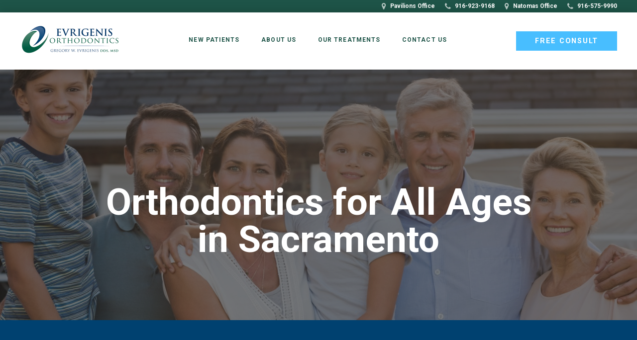

--- FILE ---
content_type: text/html; charset=UTF-8
request_url: https://evrigenisorthodontics.com/orthodontics-for-all-ages/
body_size: 26921
content:

<!DOCTYPE html>
<html lang="en-US">
<head>
	<meta http-equiv="Content-Security-Policy" content="upgrade-insecure-requests">
	<meta charset="UTF-8">
<script type="text/javascript">
/* <![CDATA[ */
var gform;gform||(document.addEventListener("gform_main_scripts_loaded",function(){gform.scriptsLoaded=!0}),document.addEventListener("gform/theme/scripts_loaded",function(){gform.themeScriptsLoaded=!0}),window.addEventListener("DOMContentLoaded",function(){gform.domLoaded=!0}),gform={domLoaded:!1,scriptsLoaded:!1,themeScriptsLoaded:!1,isFormEditor:()=>"function"==typeof InitializeEditor,callIfLoaded:function(o){return!(!gform.domLoaded||!gform.scriptsLoaded||!gform.themeScriptsLoaded&&!gform.isFormEditor()||(gform.isFormEditor()&&console.warn("The use of gform.initializeOnLoaded() is deprecated in the form editor context and will be removed in Gravity Forms 3.1."),o(),0))},initializeOnLoaded:function(o){gform.callIfLoaded(o)||(document.addEventListener("gform_main_scripts_loaded",()=>{gform.scriptsLoaded=!0,gform.callIfLoaded(o)}),document.addEventListener("gform/theme/scripts_loaded",()=>{gform.themeScriptsLoaded=!0,gform.callIfLoaded(o)}),window.addEventListener("DOMContentLoaded",()=>{gform.domLoaded=!0,gform.callIfLoaded(o)}))},hooks:{action:{},filter:{}},addAction:function(o,r,e,t){gform.addHook("action",o,r,e,t)},addFilter:function(o,r,e,t){gform.addHook("filter",o,r,e,t)},doAction:function(o){gform.doHook("action",o,arguments)},applyFilters:function(o){return gform.doHook("filter",o,arguments)},removeAction:function(o,r){gform.removeHook("action",o,r)},removeFilter:function(o,r,e){gform.removeHook("filter",o,r,e)},addHook:function(o,r,e,t,n){null==gform.hooks[o][r]&&(gform.hooks[o][r]=[]);var d=gform.hooks[o][r];null==n&&(n=r+"_"+d.length),gform.hooks[o][r].push({tag:n,callable:e,priority:t=null==t?10:t})},doHook:function(r,o,e){var t;if(e=Array.prototype.slice.call(e,1),null!=gform.hooks[r][o]&&((o=gform.hooks[r][o]).sort(function(o,r){return o.priority-r.priority}),o.forEach(function(o){"function"!=typeof(t=o.callable)&&(t=window[t]),"action"==r?t.apply(null,e):e[0]=t.apply(null,e)})),"filter"==r)return e[0]},removeHook:function(o,r,t,n){var e;null!=gform.hooks[o][r]&&(e=(e=gform.hooks[o][r]).filter(function(o,r,e){return!!(null!=n&&n!=o.tag||null!=t&&t!=o.priority)}),gform.hooks[o][r]=e)}});
/* ]]> */
</script>

	<meta name="viewport" content="width=device-width, initial-scale=1">
	<link rel="profile" href="http://gmpg.org/xfn/11">

		<link rel="icon" href="/wp-content/themes/neon-now-theme-1/img/favicon.ico" type="image/x-icon" />
	<link rel="apple-touch-icon" sizes="180x180" href="/wp-content/themes/neon-now-theme-1/img/apple-touch-icon.png">
	<link rel="icon" type="image/png" href="/wp-content/themes/neon-now-theme-1/img/favicon-32x32.png" sizes="32x32">
	<link rel="icon" type="image/png" href="/wp-content/themes/neon-now-theme-1/img/favicon-16x16.png" sizes="16x16">
	<link rel="manifest" href="/wp-content/themes/neon-now-theme-1/img/site.webmanifest">
	<meta name="theme-color" content="#1e5448">

	<!-- Font Awesome -->
	<link rel='stylesheet' id='font-awesome-fa-css'  href='https://maxcdn.bootstrapcdn.com/font-awesome/4.7.0/css/font-awesome.min.css' type='text/css' media='all' />

	<!-- Font Scripts -->
	<link href="https://fonts.googleapis.com/css?family=Roboto:400,700&display=swap" rel="stylesheet">


	<script type="text/javascript">
	var _userway_config = {
		account: 'lAHGKsg9fb'
	};
	</script>
	<script type="text/javascript" src="https://cdn.userway.org/widget.js"></script>

	<!-- Google tag (gtag.js) -->
	<script async src="https://www.googletagmanager.com/gtag/js?id=G-44YSHX48E9"></script>
	<script>
	window.dataLayer = window.dataLayer || [];
	function gtag(){dataLayer.push(arguments);}
	gtag('js', new Date());

	gtag('config', 'G-44YSHX48E9');
	</script>

<script type="application/ld+json">
{
  "@context": "https://schema.org",
  "@type": "Dentist",
  "name": "Evrigenis Orthodontis",
  "image": "https://evrigenisorthodontics.com/wp-content/themes/neon-now-theme-1/img/Evrigenis-Logo-Banner-800px.jpg",
  "@id": "",
  "url": "https://evrigenisorthodontics.com/",
  "telephone": "916-923-9168",
  "address": {
    "@type": "PostalAddress",
    "streetAddress": "544 Pavilions Ln",
    "addressLocality": "Sacramento",
    "addressRegion": "CA",
    "postalCode": "95825",
    "addressCountry": "US"
  },
  "geo": {
    "@type": "GeoCoordinates",
    "latitude": 38.5755096,
    "longitude": -121.4101252
  },
  "openingHoursSpecification": [{
    "@type": "OpeningHoursSpecification",
    "dayOfWeek": [
      "Monday",
      "Tuesday"
    ],
    "opens": "08:00",
    "closes": "17:00"
  },{
    "@type": "OpeningHoursSpecification",
    "dayOfWeek": [
      "Wednesday",
      "Thursday"
    ],
    "opens": "08:00",
    "closes": "16:00"
  }],
  "sameAs": [
    "https://www.instagram.com/evrigenisortho",
    "https://www.facebook.com/evrigenis/"
  ] 
}
</script>

<script type="application/ld+json">
{
  "@context": "https://schema.org",
  "@type": "Dentist",
  "name": "Evrigenis Orthodontis",
  "image": "https://evrigenisorthodontics.com/wp-content/themes/neon-now-theme-1/img/Evrigenis-Logo-Banner-800px.jpg",
  "@id": "",
  "url": "https://evrigenisorthodontics.com/",
  "telephone": "+19165759990",
  "address": {
    "@type": "PostalAddress",
    "streetAddress": "1954 Del Paso Rd #101",
    "addressLocality": "Sacramento",
    "addressRegion": "CA",
    "postalCode": "95834",
    "addressCountry": "US"
  },
  "geo": {
    "@type": "GeoCoordinates",
    "latitude": 38.5755096,
    "longitude": -121.4101252
  },
  "openingHoursSpecification": {
    "@type": "OpeningHoursSpecification",
    "dayOfWeek": [
      "Monday",
      "Tuesday",
      "Wednesday",
      "Thursday"
    ],
    "opens": "08:00",
    "closes": "17:00"
  },
  "sameAs": [
    "https://www.instagram.com/evrigenisortho",
    "https://www.facebook.com/evrigenis/"
  ] 
}
</script>

<script type="application/ld+json">
{
  "@context": "https://schema.org/",
  "@type": "Person",
  "name": "Dr. Gregory Evrigenis",
  "url": "https://evrigenisorthodontics.com/meet-dr-gregory-evrigenis",
  "image": "https://evrigenisorthodontics.com/wp-content/uploads/2023/03/Dr.Gregory.jpg",
  "jobTitle": "Orthodontist",
  "worksFor": {
    "@type": "Organization",
    "name": "Evrigenis Orthodontics"
  }  
}
</script>

<meta name='robots' content='index, follow, max-snippet:-1, max-image-preview:large, max-video-preview:-1' />
	<meta name="robots" content="index" />

            <script data-no-defer="1" data-ezscrex="false" data-cfasync="false" data-pagespeed-no-defer data-cookieconsent="ignore">
                var ctPublicFunctions = {"_ajax_nonce":"4d94182acf","_rest_nonce":"e459baad97","_ajax_url":"\/wp\/wp-admin\/admin-ajax.php","_rest_url":"https:\/\/evrigenisorthodontics.com\/wp-json\/","data__cookies_type":"alternative","data__ajax_type":"rest","data__bot_detector_enabled":1,"data__frontend_data_log_enabled":1,"cookiePrefix":"","wprocket_detected":false,"host_url":"evrigenisorthodontics.com","text__ee_click_to_select":"Click to select the whole data","text__ee_original_email":"The complete one is","text__ee_got_it":"Got it","text__ee_blocked":"Blocked","text__ee_cannot_connect":"Cannot connect","text__ee_cannot_decode":"Can not decode email. Unknown reason","text__ee_email_decoder":"CleanTalk email decoder","text__ee_wait_for_decoding":"The magic is on the way!","text__ee_decoding_process":"Please wait a few seconds while we decode the contact data."}
            </script>
        
            <script data-no-defer="1" data-ezscrex="false" data-cfasync="false" data-pagespeed-no-defer data-cookieconsent="ignore">
                var ctPublic = {"_ajax_nonce":"4d94182acf","settings__forms__check_internal":0,"settings__forms__check_external":0,"settings__forms__force_protection":0,"settings__forms__search_test":1,"settings__data__bot_detector_enabled":1,"settings__sfw__anti_crawler":0,"blog_home":"https:\/\/evrigenisorthodontics.com\/","pixel__setting":"3","pixel__enabled":true,"pixel__url":"https:\/\/moderate9-v4.cleantalk.org\/pixel\/bf382513e6cec032b5e4c65b1365e3df.gif","data__email_check_before_post":1,"data__email_check_exist_post":0,"data__cookies_type":"alternative","data__key_is_ok":true,"data__visible_fields_required":true,"wl_brandname":"Anti-Spam by CleanTalk","wl_brandname_short":"CleanTalk","ct_checkjs_key":"d0d9676dd5e482056a165874253a6833eb81acc347c3e7a6b0e3597387152243","emailEncoderPassKey":"0dee31e996f8e519f3a38a558d4b9e53","bot_detector_forms_excluded":"W10=","advancedCacheExists":true,"varnishCacheExists":true,"wc_ajax_add_to_cart":false}
            </script>
        
<!-- Google Tag Manager for WordPress by gtm4wp.com -->
<script data-cfasync="false" data-pagespeed-no-defer>
	var gtm4wp_datalayer_name = "dataLayer";
	var dataLayer = dataLayer || [];
</script>
<!-- End Google Tag Manager for WordPress by gtm4wp.com -->
	<!-- This site is optimized with the Yoast SEO plugin v24.9 - https://yoast.com/wordpress/plugins/seo/ -->
	<title>Orthodontics for All Ages in Sacramento | Evrigenis Orthodontics</title>
	<meta name="description" content="Evrigenis Orthodontics provides comprehensive orthodontic care for patients of all ages in Sacramento. Achieve a straight, healthy smile." />
	<link rel="canonical" href="https://evrigenisorthodontics.com/orthodontics-for-all-ages/" />
	<meta property="og:locale" content="en_US" />
	<meta property="og:type" content="article" />
	<meta property="og:title" content="Orthodontics for All Ages in Sacramento | Evrigenis Orthodontics" />
	<meta property="og:description" content="Evrigenis Orthodontics provides comprehensive orthodontic care for patients of all ages in Sacramento. Achieve a straight, healthy smile." />
	<meta property="og:url" content="https://evrigenisorthodontics.com/orthodontics-for-all-ages/" />
	<meta property="og:site_name" content="Evrigenis Orthodontics" />
	<meta property="article:modified_time" content="2025-06-26T16:22:50+00:00" />
	<meta property="og:image" content="https://evrigenisorthodontics.com/wp-content/uploads/2019/10/smiling-family.jpg" />
	<meta property="og:image:width" content="1500" />
	<meta property="og:image:height" content="1000" />
	<meta property="og:image:type" content="image/jpeg" />
	<meta name="twitter:card" content="summary_large_image" />
	<meta name="twitter:label1" content="Est. reading time" />
	<meta name="twitter:data1" content="7 minutes" />
	<script type="application/ld+json" class="yoast-schema-graph">{"@context":"https://schema.org","@graph":[{"@type":"WebPage","@id":"https://evrigenisorthodontics.com/orthodontics-for-all-ages/","url":"https://evrigenisorthodontics.com/orthodontics-for-all-ages/","name":"Orthodontics for All Ages in Sacramento | Evrigenis Orthodontics","isPartOf":{"@id":"https://live-evrigenis-ortho-migration.pantheonsite.io/#website"},"primaryImageOfPage":{"@id":"https://evrigenisorthodontics.com/orthodontics-for-all-ages/#primaryimage"},"image":{"@id":"https://evrigenisorthodontics.com/orthodontics-for-all-ages/#primaryimage"},"thumbnailUrl":"https://evrigenisorthodontics.com/wp-content/uploads/2019/10/smiling-family.jpg","datePublished":"2019-10-18T16:59:28+00:00","dateModified":"2025-06-26T16:22:50+00:00","description":"Evrigenis Orthodontics provides comprehensive orthodontic care for patients of all ages in Sacramento. Achieve a straight, healthy smile.","breadcrumb":{"@id":"https://evrigenisorthodontics.com/orthodontics-for-all-ages/#breadcrumb"},"inLanguage":"en-US","potentialAction":[{"@type":"ReadAction","target":["https://evrigenisorthodontics.com/orthodontics-for-all-ages/"]}]},{"@type":"ImageObject","inLanguage":"en-US","@id":"https://evrigenisorthodontics.com/orthodontics-for-all-ages/#primaryimage","url":"https://evrigenisorthodontics.com/wp-content/uploads/2019/10/smiling-family.jpg","contentUrl":"https://evrigenisorthodontics.com/wp-content/uploads/2019/10/smiling-family.jpg","width":1500,"height":1000,"caption":"sacramento orthodontics"},{"@type":"BreadcrumbList","@id":"https://evrigenisorthodontics.com/orthodontics-for-all-ages/#breadcrumb","itemListElement":[{"@type":"ListItem","position":1,"name":"Home","item":"https://evrigenisorthodontics.com/"},{"@type":"ListItem","position":2,"name":"Orthodontics for All Ages in Sacramento"}]},{"@type":"WebSite","@id":"https://live-evrigenis-ortho-migration.pantheonsite.io/#website","url":"https://live-evrigenis-ortho-migration.pantheonsite.io/","name":"Evrigenis Orthodontics","description":"","publisher":{"@id":"https://live-evrigenis-ortho-migration.pantheonsite.io/#organization"},"potentialAction":[{"@type":"SearchAction","target":{"@type":"EntryPoint","urlTemplate":"https://live-evrigenis-ortho-migration.pantheonsite.io/?s={search_term_string}"},"query-input":{"@type":"PropertyValueSpecification","valueRequired":true,"valueName":"search_term_string"}}],"inLanguage":"en-US"},{"@type":"Organization","@id":"https://live-evrigenis-ortho-migration.pantheonsite.io/#organization","name":"Evrigenis Orthodontics","url":"https://live-evrigenis-ortho-migration.pantheonsite.io/","logo":{"@type":"ImageObject","inLanguage":"en-US","@id":"https://live-evrigenis-ortho-migration.pantheonsite.io/#/schema/logo/image/","url":"https://evrigenisorthodontics.com/wp-content/uploads/2023/05/Evrigenis-Logo-Square.png","contentUrl":"https://evrigenisorthodontics.com/wp-content/uploads/2023/05/Evrigenis-Logo-Square.png","width":1500,"height":1417,"caption":"Evrigenis Orthodontics"},"image":{"@id":"https://live-evrigenis-ortho-migration.pantheonsite.io/#/schema/logo/image/"}}]}</script>
	<!-- / Yoast SEO plugin. -->


<link rel='dns-prefetch' href='//evrigenisorthodontics.com' />
<link rel='dns-prefetch' href='//fd.cleantalk.org' />
<link rel='dns-prefetch' href='//s3.us-east-2.amazonaws.com' />
<link rel="alternate" type="application/rss+xml" title="Evrigenis Orthodontics &raquo; Feed" href="https://evrigenisorthodontics.com/feed/" />
<link rel="alternate" type="application/rss+xml" title="Evrigenis Orthodontics &raquo; Comments Feed" href="https://evrigenisorthodontics.com/comments/feed/" />
<link rel="alternate" title="oEmbed (JSON)" type="application/json+oembed" href="https://evrigenisorthodontics.com/wp-json/oembed/1.0/embed?url=https%3A%2F%2Fevrigenisorthodontics.com%2Forthodontics-for-all-ages%2F" />
<link rel="alternate" title="oEmbed (XML)" type="text/xml+oembed" href="https://evrigenisorthodontics.com/wp-json/oembed/1.0/embed?url=https%3A%2F%2Fevrigenisorthodontics.com%2Forthodontics-for-all-ages%2F&#038;format=xml" />
<style id='wp-img-auto-sizes-contain-inline-css' type='text/css'>
img:is([sizes=auto i],[sizes^="auto," i]){contain-intrinsic-size:3000px 1500px}
/*# sourceURL=wp-img-auto-sizes-contain-inline-css */
</style>
<style id='wp-emoji-styles-inline-css' type='text/css'>

	img.wp-smiley, img.emoji {
		display: inline !important;
		border: none !important;
		box-shadow: none !important;
		height: 1em !important;
		width: 1em !important;
		margin: 0 0.07em !important;
		vertical-align: -0.1em !important;
		background: none !important;
		padding: 0 !important;
	}
/*# sourceURL=wp-emoji-styles-inline-css */
</style>
<style id='wp-block-library-inline-css' type='text/css'>
:root{--wp-block-synced-color:#7a00df;--wp-block-synced-color--rgb:122,0,223;--wp-bound-block-color:var(--wp-block-synced-color);--wp-editor-canvas-background:#ddd;--wp-admin-theme-color:#007cba;--wp-admin-theme-color--rgb:0,124,186;--wp-admin-theme-color-darker-10:#006ba1;--wp-admin-theme-color-darker-10--rgb:0,107,160.5;--wp-admin-theme-color-darker-20:#005a87;--wp-admin-theme-color-darker-20--rgb:0,90,135;--wp-admin-border-width-focus:2px}@media (min-resolution:192dpi){:root{--wp-admin-border-width-focus:1.5px}}.wp-element-button{cursor:pointer}:root .has-very-light-gray-background-color{background-color:#eee}:root .has-very-dark-gray-background-color{background-color:#313131}:root .has-very-light-gray-color{color:#eee}:root .has-very-dark-gray-color{color:#313131}:root .has-vivid-green-cyan-to-vivid-cyan-blue-gradient-background{background:linear-gradient(135deg,#00d084,#0693e3)}:root .has-purple-crush-gradient-background{background:linear-gradient(135deg,#34e2e4,#4721fb 50%,#ab1dfe)}:root .has-hazy-dawn-gradient-background{background:linear-gradient(135deg,#faaca8,#dad0ec)}:root .has-subdued-olive-gradient-background{background:linear-gradient(135deg,#fafae1,#67a671)}:root .has-atomic-cream-gradient-background{background:linear-gradient(135deg,#fdd79a,#004a59)}:root .has-nightshade-gradient-background{background:linear-gradient(135deg,#330968,#31cdcf)}:root .has-midnight-gradient-background{background:linear-gradient(135deg,#020381,#2874fc)}:root{--wp--preset--font-size--normal:16px;--wp--preset--font-size--huge:42px}.has-regular-font-size{font-size:1em}.has-larger-font-size{font-size:2.625em}.has-normal-font-size{font-size:var(--wp--preset--font-size--normal)}.has-huge-font-size{font-size:var(--wp--preset--font-size--huge)}.has-text-align-center{text-align:center}.has-text-align-left{text-align:left}.has-text-align-right{text-align:right}.has-fit-text{white-space:nowrap!important}#end-resizable-editor-section{display:none}.aligncenter{clear:both}.items-justified-left{justify-content:flex-start}.items-justified-center{justify-content:center}.items-justified-right{justify-content:flex-end}.items-justified-space-between{justify-content:space-between}.screen-reader-text{border:0;clip-path:inset(50%);height:1px;margin:-1px;overflow:hidden;padding:0;position:absolute;width:1px;word-wrap:normal!important}.screen-reader-text:focus{background-color:#ddd;clip-path:none;color:#444;display:block;font-size:1em;height:auto;left:5px;line-height:normal;padding:15px 23px 14px;text-decoration:none;top:5px;width:auto;z-index:100000}html :where(.has-border-color){border-style:solid}html :where([style*=border-top-color]){border-top-style:solid}html :where([style*=border-right-color]){border-right-style:solid}html :where([style*=border-bottom-color]){border-bottom-style:solid}html :where([style*=border-left-color]){border-left-style:solid}html :where([style*=border-width]){border-style:solid}html :where([style*=border-top-width]){border-top-style:solid}html :where([style*=border-right-width]){border-right-style:solid}html :where([style*=border-bottom-width]){border-bottom-style:solid}html :where([style*=border-left-width]){border-left-style:solid}html :where(img[class*=wp-image-]){height:auto;max-width:100%}:where(figure){margin:0 0 1em}html :where(.is-position-sticky){--wp-admin--admin-bar--position-offset:var(--wp-admin--admin-bar--height,0px)}@media screen and (max-width:600px){html :where(.is-position-sticky){--wp-admin--admin-bar--position-offset:0px}}

/*# sourceURL=wp-block-library-inline-css */
</style><style id='global-styles-inline-css' type='text/css'>
:root{--wp--preset--aspect-ratio--square: 1;--wp--preset--aspect-ratio--4-3: 4/3;--wp--preset--aspect-ratio--3-4: 3/4;--wp--preset--aspect-ratio--3-2: 3/2;--wp--preset--aspect-ratio--2-3: 2/3;--wp--preset--aspect-ratio--16-9: 16/9;--wp--preset--aspect-ratio--9-16: 9/16;--wp--preset--color--black: #000000;--wp--preset--color--cyan-bluish-gray: #abb8c3;--wp--preset--color--white: #ffffff;--wp--preset--color--pale-pink: #f78da7;--wp--preset--color--vivid-red: #cf2e2e;--wp--preset--color--luminous-vivid-orange: #ff6900;--wp--preset--color--luminous-vivid-amber: #fcb900;--wp--preset--color--light-green-cyan: #7bdcb5;--wp--preset--color--vivid-green-cyan: #00d084;--wp--preset--color--pale-cyan-blue: #8ed1fc;--wp--preset--color--vivid-cyan-blue: #0693e3;--wp--preset--color--vivid-purple: #9b51e0;--wp--preset--gradient--vivid-cyan-blue-to-vivid-purple: linear-gradient(135deg,rgb(6,147,227) 0%,rgb(155,81,224) 100%);--wp--preset--gradient--light-green-cyan-to-vivid-green-cyan: linear-gradient(135deg,rgb(122,220,180) 0%,rgb(0,208,130) 100%);--wp--preset--gradient--luminous-vivid-amber-to-luminous-vivid-orange: linear-gradient(135deg,rgb(252,185,0) 0%,rgb(255,105,0) 100%);--wp--preset--gradient--luminous-vivid-orange-to-vivid-red: linear-gradient(135deg,rgb(255,105,0) 0%,rgb(207,46,46) 100%);--wp--preset--gradient--very-light-gray-to-cyan-bluish-gray: linear-gradient(135deg,rgb(238,238,238) 0%,rgb(169,184,195) 100%);--wp--preset--gradient--cool-to-warm-spectrum: linear-gradient(135deg,rgb(74,234,220) 0%,rgb(151,120,209) 20%,rgb(207,42,186) 40%,rgb(238,44,130) 60%,rgb(251,105,98) 80%,rgb(254,248,76) 100%);--wp--preset--gradient--blush-light-purple: linear-gradient(135deg,rgb(255,206,236) 0%,rgb(152,150,240) 100%);--wp--preset--gradient--blush-bordeaux: linear-gradient(135deg,rgb(254,205,165) 0%,rgb(254,45,45) 50%,rgb(107,0,62) 100%);--wp--preset--gradient--luminous-dusk: linear-gradient(135deg,rgb(255,203,112) 0%,rgb(199,81,192) 50%,rgb(65,88,208) 100%);--wp--preset--gradient--pale-ocean: linear-gradient(135deg,rgb(255,245,203) 0%,rgb(182,227,212) 50%,rgb(51,167,181) 100%);--wp--preset--gradient--electric-grass: linear-gradient(135deg,rgb(202,248,128) 0%,rgb(113,206,126) 100%);--wp--preset--gradient--midnight: linear-gradient(135deg,rgb(2,3,129) 0%,rgb(40,116,252) 100%);--wp--preset--font-size--small: 13px;--wp--preset--font-size--medium: 20px;--wp--preset--font-size--large: 36px;--wp--preset--font-size--x-large: 42px;--wp--preset--spacing--20: 0.44rem;--wp--preset--spacing--30: 0.67rem;--wp--preset--spacing--40: 1rem;--wp--preset--spacing--50: 1.5rem;--wp--preset--spacing--60: 2.25rem;--wp--preset--spacing--70: 3.38rem;--wp--preset--spacing--80: 5.06rem;--wp--preset--shadow--natural: 6px 6px 9px rgba(0, 0, 0, 0.2);--wp--preset--shadow--deep: 12px 12px 50px rgba(0, 0, 0, 0.4);--wp--preset--shadow--sharp: 6px 6px 0px rgba(0, 0, 0, 0.2);--wp--preset--shadow--outlined: 6px 6px 0px -3px rgb(255, 255, 255), 6px 6px rgb(0, 0, 0);--wp--preset--shadow--crisp: 6px 6px 0px rgb(0, 0, 0);}:where(.is-layout-flex){gap: 0.5em;}:where(.is-layout-grid){gap: 0.5em;}body .is-layout-flex{display: flex;}.is-layout-flex{flex-wrap: wrap;align-items: center;}.is-layout-flex > :is(*, div){margin: 0;}body .is-layout-grid{display: grid;}.is-layout-grid > :is(*, div){margin: 0;}:where(.wp-block-columns.is-layout-flex){gap: 2em;}:where(.wp-block-columns.is-layout-grid){gap: 2em;}:where(.wp-block-post-template.is-layout-flex){gap: 1.25em;}:where(.wp-block-post-template.is-layout-grid){gap: 1.25em;}.has-black-color{color: var(--wp--preset--color--black) !important;}.has-cyan-bluish-gray-color{color: var(--wp--preset--color--cyan-bluish-gray) !important;}.has-white-color{color: var(--wp--preset--color--white) !important;}.has-pale-pink-color{color: var(--wp--preset--color--pale-pink) !important;}.has-vivid-red-color{color: var(--wp--preset--color--vivid-red) !important;}.has-luminous-vivid-orange-color{color: var(--wp--preset--color--luminous-vivid-orange) !important;}.has-luminous-vivid-amber-color{color: var(--wp--preset--color--luminous-vivid-amber) !important;}.has-light-green-cyan-color{color: var(--wp--preset--color--light-green-cyan) !important;}.has-vivid-green-cyan-color{color: var(--wp--preset--color--vivid-green-cyan) !important;}.has-pale-cyan-blue-color{color: var(--wp--preset--color--pale-cyan-blue) !important;}.has-vivid-cyan-blue-color{color: var(--wp--preset--color--vivid-cyan-blue) !important;}.has-vivid-purple-color{color: var(--wp--preset--color--vivid-purple) !important;}.has-black-background-color{background-color: var(--wp--preset--color--black) !important;}.has-cyan-bluish-gray-background-color{background-color: var(--wp--preset--color--cyan-bluish-gray) !important;}.has-white-background-color{background-color: var(--wp--preset--color--white) !important;}.has-pale-pink-background-color{background-color: var(--wp--preset--color--pale-pink) !important;}.has-vivid-red-background-color{background-color: var(--wp--preset--color--vivid-red) !important;}.has-luminous-vivid-orange-background-color{background-color: var(--wp--preset--color--luminous-vivid-orange) !important;}.has-luminous-vivid-amber-background-color{background-color: var(--wp--preset--color--luminous-vivid-amber) !important;}.has-light-green-cyan-background-color{background-color: var(--wp--preset--color--light-green-cyan) !important;}.has-vivid-green-cyan-background-color{background-color: var(--wp--preset--color--vivid-green-cyan) !important;}.has-pale-cyan-blue-background-color{background-color: var(--wp--preset--color--pale-cyan-blue) !important;}.has-vivid-cyan-blue-background-color{background-color: var(--wp--preset--color--vivid-cyan-blue) !important;}.has-vivid-purple-background-color{background-color: var(--wp--preset--color--vivid-purple) !important;}.has-black-border-color{border-color: var(--wp--preset--color--black) !important;}.has-cyan-bluish-gray-border-color{border-color: var(--wp--preset--color--cyan-bluish-gray) !important;}.has-white-border-color{border-color: var(--wp--preset--color--white) !important;}.has-pale-pink-border-color{border-color: var(--wp--preset--color--pale-pink) !important;}.has-vivid-red-border-color{border-color: var(--wp--preset--color--vivid-red) !important;}.has-luminous-vivid-orange-border-color{border-color: var(--wp--preset--color--luminous-vivid-orange) !important;}.has-luminous-vivid-amber-border-color{border-color: var(--wp--preset--color--luminous-vivid-amber) !important;}.has-light-green-cyan-border-color{border-color: var(--wp--preset--color--light-green-cyan) !important;}.has-vivid-green-cyan-border-color{border-color: var(--wp--preset--color--vivid-green-cyan) !important;}.has-pale-cyan-blue-border-color{border-color: var(--wp--preset--color--pale-cyan-blue) !important;}.has-vivid-cyan-blue-border-color{border-color: var(--wp--preset--color--vivid-cyan-blue) !important;}.has-vivid-purple-border-color{border-color: var(--wp--preset--color--vivid-purple) !important;}.has-vivid-cyan-blue-to-vivid-purple-gradient-background{background: var(--wp--preset--gradient--vivid-cyan-blue-to-vivid-purple) !important;}.has-light-green-cyan-to-vivid-green-cyan-gradient-background{background: var(--wp--preset--gradient--light-green-cyan-to-vivid-green-cyan) !important;}.has-luminous-vivid-amber-to-luminous-vivid-orange-gradient-background{background: var(--wp--preset--gradient--luminous-vivid-amber-to-luminous-vivid-orange) !important;}.has-luminous-vivid-orange-to-vivid-red-gradient-background{background: var(--wp--preset--gradient--luminous-vivid-orange-to-vivid-red) !important;}.has-very-light-gray-to-cyan-bluish-gray-gradient-background{background: var(--wp--preset--gradient--very-light-gray-to-cyan-bluish-gray) !important;}.has-cool-to-warm-spectrum-gradient-background{background: var(--wp--preset--gradient--cool-to-warm-spectrum) !important;}.has-blush-light-purple-gradient-background{background: var(--wp--preset--gradient--blush-light-purple) !important;}.has-blush-bordeaux-gradient-background{background: var(--wp--preset--gradient--blush-bordeaux) !important;}.has-luminous-dusk-gradient-background{background: var(--wp--preset--gradient--luminous-dusk) !important;}.has-pale-ocean-gradient-background{background: var(--wp--preset--gradient--pale-ocean) !important;}.has-electric-grass-gradient-background{background: var(--wp--preset--gradient--electric-grass) !important;}.has-midnight-gradient-background{background: var(--wp--preset--gradient--midnight) !important;}.has-small-font-size{font-size: var(--wp--preset--font-size--small) !important;}.has-medium-font-size{font-size: var(--wp--preset--font-size--medium) !important;}.has-large-font-size{font-size: var(--wp--preset--font-size--large) !important;}.has-x-large-font-size{font-size: var(--wp--preset--font-size--x-large) !important;}
/*# sourceURL=global-styles-inline-css */
</style>

<style id='classic-theme-styles-inline-css' type='text/css'>
/*! This file is auto-generated */
.wp-block-button__link{color:#fff;background-color:#32373c;border-radius:9999px;box-shadow:none;text-decoration:none;padding:calc(.667em + 2px) calc(1.333em + 2px);font-size:1.125em}.wp-block-file__button{background:#32373c;color:#fff;text-decoration:none}
/*# sourceURL=/wp-includes/css/classic-themes.min.css */
</style>
<link rel='stylesheet' id='wp-components-css' href='https://evrigenisorthodontics.com/wp/wp-includes/css/dist/components/style.min.css' type='text/css' media='all' />
<link rel='stylesheet' id='wp-preferences-css' href='https://evrigenisorthodontics.com/wp/wp-includes/css/dist/preferences/style.min.css' type='text/css' media='all' />
<link rel='stylesheet' id='wp-block-editor-css' href='https://evrigenisorthodontics.com/wp/wp-includes/css/dist/block-editor/style.min.css' type='text/css' media='all' />
<link rel='stylesheet' id='popup-maker-block-library-style-css' href='https://evrigenisorthodontics.com/wp-content/plugins/popup-maker/dist/packages/block-library-style.css?ver=dbea705cfafe089d65f1' type='text/css' media='all' />
<link rel='stylesheet' id='fl-builder-layout-115-css' href='https://evrigenisorthodontics.com/wp-content/uploads/bb-plugin/cache/115-layout.css?ver=ba77328195f5a36869cc9f29226ff773' type='text/css' media='all' />
<link rel='stylesheet' id='cleantalk-public-css-css' href='https://evrigenisorthodontics.com/wp-content/plugins/cleantalk-spam-protect/css/cleantalk-public.min.css?ver=6.68_1768244143' type='text/css' media='all' />
<link rel='stylesheet' id='cleantalk-email-decoder-css-css' href='https://evrigenisorthodontics.com/wp-content/plugins/cleantalk-spam-protect/css/cleantalk-email-decoder.min.css?ver=6.68_1768244143' type='text/css' media='all' />
<link rel='stylesheet' id='canvas-style-css' href='https://evrigenisorthodontics.com/wp-content/themes/neon-now-theme-1/style.css' type='text/css' media='all' />
<link rel='stylesheet' id='modalcss-css' href='https://s3.us-east-2.amazonaws.com/cdn.neoncanvas.com/modal-video/modal-video.css' type='text/css' media='all' />
<link rel='stylesheet' id='wp-pagenavi-css' href='https://evrigenisorthodontics.com/wp-content/plugins/wp-pagenavi/pagenavi-css.css?ver=2.70' type='text/css' media='all' />
<script type="text/javascript" src="https://evrigenisorthodontics.com/wp/wp-includes/js/jquery/jquery.min.js?ver=3.7.1" id="jquery-core-js"></script>
<script type="text/javascript" src="https://evrigenisorthodontics.com/wp/wp-includes/js/jquery/jquery-migrate.min.js?ver=3.4.1" id="jquery-migrate-js"></script>
<script type="text/javascript" src="https://evrigenisorthodontics.com/wp-content/plugins/cleantalk-spam-protect/js/apbct-public-bundle.min.js?ver=6.68_1768244143" id="apbct-public-bundle.min-js-js"></script>
<script type="text/javascript" src="https://fd.cleantalk.org/ct-bot-detector-wrapper.js?ver=6.68" id="ct_bot_detector-js" defer="defer" data-wp-strategy="defer"></script>
<link rel="https://api.w.org/" href="https://evrigenisorthodontics.com/wp-json/" /><link rel="alternate" title="JSON" type="application/json" href="https://evrigenisorthodontics.com/wp-json/wp/v2/pages/115" /><link rel="EditURI" type="application/rsd+xml" title="RSD" href="https://evrigenisorthodontics.com/wp/xmlrpc.php?rsd" />
<meta name="generator" content="WordPress 6.9" />
<link rel='shortlink' href='https://evrigenisorthodontics.com/?p=115' />
<script type="text/javascript" src="https://embeds.iubenda.com/widgets/d9f9e6ca-fb46-4399-9dad-88ed9b19ad11.js"></script>


<!-- Google Tag Manager for WordPress by gtm4wp.com -->
<!-- GTM Container placement set to automatic -->
<script data-cfasync="false" data-pagespeed-no-defer>
	var dataLayer_content = {"pagePostType":"page","pagePostType2":"single-page","pagePostAuthor":"Evrigenis Orthodontics"};
	dataLayer.push( dataLayer_content );
</script>
<script data-cfasync="false" data-pagespeed-no-defer>
(function(w,d,s,l,i){w[l]=w[l]||[];w[l].push({'gtm.start':
new Date().getTime(),event:'gtm.js'});var f=d.getElementsByTagName(s)[0],
j=d.createElement(s),dl=l!='dataLayer'?'&l='+l:'';j.async=true;j.src=
'//www.googletagmanager.com/gtm.js?id='+i+dl;f.parentNode.insertBefore(j,f);
})(window,document,'script','dataLayer','GTM-KBXLKJHC');
</script>
<!-- End Google Tag Manager for WordPress by gtm4wp.com -->		<style type="text/css" id="wp-custom-css">
			.fl-node-dxgqheyp0wc6 .fl-row-content {
    max-width: unset;
}
.page-id-34153 header {
    position: static;
    height: unset;
}
.page-id-34153 section {
    padding: 0px;
}


/* Start iubenda css */
.iub__us-widget {
    background-color: #015c42 !important;
    padding: 0px  20px 40px !important;

}
.iub__us-widget__wrapper {
    border: 1px solid rgba(224,224,224,.2) !important;
    border-radius: 0px!important;
    background-color: transparent !important;
}
.iub__us-widget__wrapper a.iubenda-cs-uspr-link,
.iub__us-widget__wrapper button.iub__us-widget__link {
     font-family: "Gothom Book", Sans-serif !important;
    font-size: 16px !important;
    font-weight: 400 !important;
    font-style: normal !important;
    line-height: 1.25em !important;
    color: #fff !important;
    text-transform: capitalize !important;
    background-color: transparent !important;
    border-radius: 0px;
}

.iub__us-widget__wrapper button.iub__us-widget__link {
    border-left: 1px solid rgba(224,224,224,.2);
    border-radius: 0px;
    border-bottom: 0px !important;
}
.iub__us-widget a.iubenda-cs-uspr-link:hover, .iub__us-widget__wrapper button.iub__us-widget__link:hover {
    color: #48beff !important;
    background-color: transparent !important;
}

@media screen and (min-width: 768px) and (max-width: 1024px) {
.iub__us-widget {
    padding-top: 0px !important;
}

}
@media only screen and (max-width: 830px) {
    footer {
        margin-bottom: 0px;
    }
    .iub__us-widget {
        padding: 0px  20px 80px !important;
    }
}
@media screen and (min-width: 768px) and (max-width: 830px) {
.iub__us-widget {
    padding-top: 0px !important;
}
}
@media screen and (max-width: 767px) {
.iub__us-widget {
    padding: 10px 10px 80px !important;
    justify-content: center !important;
}
    
.iub__us-widget__wrapper{
flex-direction: unset  !important;
}
.iub__us-widget .iub__us-widget__wrapper a.iubenda-cs-uspr-link, .iub__us-widget__wrapper button.iub__us-widget__link {
    justify-content: center !important;
    font-size: 11px !important;
    line-height: 1.3em !important;
}
    .iub__us-widget__wrapper button.iub__us-widget__link {
        flex-direction:unset;
        margin-right: 0px !important;
    }
}
#iub-pp-container h1 {
    display: none;
}
.iubenda_legal_document h1 {
    display: none;
}

/* End iubenda */		</style>
		<link rel='stylesheet' id='gforms_reset_css-css' href='https://evrigenisorthodontics.com/wp-content/plugins/gravityforms/legacy/css/formreset.min.css?ver=2.9.22' type='text/css' media='all' />
<link rel='stylesheet' id='gforms_formsmain_css-css' href='https://evrigenisorthodontics.com/wp-content/plugins/gravityforms/legacy/css/formsmain.min.css?ver=2.9.22' type='text/css' media='all' />
<link rel='stylesheet' id='gforms_ready_class_css-css' href='https://evrigenisorthodontics.com/wp-content/plugins/gravityforms/legacy/css/readyclass.min.css?ver=2.9.22' type='text/css' media='all' />
<link rel='stylesheet' id='gforms_browsers_css-css' href='https://evrigenisorthodontics.com/wp-content/plugins/gravityforms/legacy/css/browsers.min.css?ver=2.9.22' type='text/css' media='all' />
</head>

<body class="wp-singular page-template-default page page-id-115 wp-theme-neon-now-theme-1 fl-builder fl-builder-2-9-4 fl-no-js page-orthodontics-for-all-ages">



<header>
	<div class="gb-social-wrapper">
		<ul class="gb-social-list">
			<li><a href="https://goo.gl/maps/rUMtGrcNggirgEHj6" target="_blank"><i class="fa fa-map-marker" aria-hidden="true"></i> Pavilions Office</a></li>
			<li><a href="tel:9169239168"><i class="fa fa-phone" aria-hidden="true"></i> 916-923-9168</a></li>
			<li><a href="https://goo.gl/maps/oihsBgXYerdURvRPA" target="_blank"><i class="fa fa-map-marker" aria-hidden="true"></i> Natomas Office</a></li>
			<li><a href="tel:9165759990"><i class="fa fa-phone" aria-hidden="true"></i> 916-575-9990</a></li>
		</ul>
	</div>
	<div class="nav-wrapper">
		<div class="logo-wrapper">
			<a href="/" class="logo" title="Logo">
				<img src="/wp-content/themes/neon-now-theme-1/img/Evrigenis-Logo-Banner-800px.jpg" alt="Evrigenis Orthodontics logo">
			</a>
		</div>
		<div class="navigation-wrapper">
						<nav id="site-navigation" class="main-navigation" role="navigation">
				<div class="menu-navigation-container"><ul id="primary-menu" class="menu"><li id="menu-item-108" class="menu-item menu-item-type-post_type menu-item-object-page menu-item-has-children menu-item-108"><a href="https://evrigenisorthodontics.com/new-patients/">New Patients</a>
<ul class="sub-menu">
	<li id="menu-item-107" class="menu-item menu-item-type-post_type menu-item-object-page menu-item-107"><a href="https://evrigenisorthodontics.com/free-consult/">Free Consult</a></li>
	<li id="menu-item-34143" class="menu-item menu-item-type-post_type menu-item-object-page menu-item-34143"><a href="https://evrigenisorthodontics.com/virtual-consult/">Virtual Consult</a></li>
</ul>
</li>
<li id="menu-item-98" class="menu-item menu-item-type-post_type menu-item-object-page menu-item-has-children menu-item-98"><a href="https://evrigenisorthodontics.com/about-us/">About Us</a>
<ul class="sub-menu">
	<li id="menu-item-34181" class="menu-item menu-item-type-post_type menu-item-object-page menu-item-34181"><a href="https://evrigenisorthodontics.com/why-choose-us/">Why Choose Us</a></li>
	<li id="menu-item-34144" class="menu-item menu-item-type-post_type menu-item-object-page menu-item-34144"><a href="https://evrigenisorthodontics.com/meet-dr-gregory-evrigenis">Meet Dr. Gregory Evrigenis</a></li>
	<li id="menu-item-34267" class="menu-item menu-item-type-post_type menu-item-object-page menu-item-34267"><a href="https://evrigenisorthodontics.com/meet-dr-teddi-triphon">Meet Dr. Teddi Triphon</a></li>
	<li id="menu-item-34182" class="menu-item menu-item-type-post_type menu-item-object-page menu-item-34182"><a href="https://evrigenisorthodontics.com/meet-our-team/">Meet Our Team</a></li>
	<li id="menu-item-34146" class="menu-item menu-item-type-post_type menu-item-object-page menu-item-34146"><a href="https://evrigenisorthodontics.com/pavilions-sacramento-orthodontic-office">Pavilions Office</a></li>
	<li id="menu-item-34145" class="menu-item menu-item-type-post_type menu-item-object-page menu-item-34145"><a href="https://evrigenisorthodontics.com/natomas-sacramento-orthodontic-office">Natomas Orthodontic Office</a></li>
	<li id="menu-item-34180" class="menu-item menu-item-type-post_type menu-item-object-page menu-item-34180"><a href="https://evrigenisorthodontics.com/careers/">Careers</a></li>
</ul>
</li>
<li id="menu-item-133" class="menu-item menu-item-type-post_type menu-item-object-page current-menu-ancestor current-menu-parent current_page_parent current_page_ancestor menu-item-has-children menu-item-133"><a href="https://evrigenisorthodontics.com/our-treatments/">Our Treatments</a>
<ul class="sub-menu">
	<li id="menu-item-136" class="menu-item menu-item-type-post_type menu-item-object-page menu-item-136"><a href="https://evrigenisorthodontics.com/invisalign/">Invisalign</a></li>
	<li id="menu-item-138" class="menu-item menu-item-type-post_type menu-item-object-page menu-item-138"><a href="https://evrigenisorthodontics.com/metal-braces/">Metal Braces</a></li>
	<li id="menu-item-134" class="menu-item menu-item-type-post_type menu-item-object-page current-menu-item page_item page-item-115 current_page_item menu-item-134"><a href="https://evrigenisorthodontics.com/orthodontics-for-all-ages/" aria-current="page">Orthodontics for All Ages</a></li>
</ul>
</li>
<li id="menu-item-150" class="menu-item menu-item-type-post_type menu-item-object-page menu-item-has-children menu-item-150"><a href="https://evrigenisorthodontics.com/contact-us/">Contact Us</a>
<ul class="sub-menu">
	<li id="menu-item-151" class="menu-item menu-item-type-post_type menu-item-object-page menu-item-151"><a href="https://evrigenisorthodontics.com/free-consult/">Free Consult</a></li>
	<li id="menu-item-245" class="menu-item menu-item-type-post_type menu-item-object-page menu-item-245"><a href="https://evrigenisorthodontics.com/virtual-consult/">Virtual Consult</a></li>
	<li id="menu-item-34183" class="menu-item menu-item-type-post_type menu-item-object-page menu-item-34183"><a href="https://evrigenisorthodontics.com/patients-refer-a-friend/">Refer a Friend</a></li>
	<li id="menu-item-34147" class="menu-item menu-item-type-post_type menu-item-object-page menu-item-34147"><a href="https://evrigenisorthodontics.com/reviews/">Review Us</a></li>
</ul>
</li>
</ul></div>			</nav>
		</div>
		<div class="phone-wrapper">
			<a href="/free-consult" title="schedule a free exam" class="btn btn-primary">Free Consult</a>
		</div>
		<a class="menu-toggle"><span></span></a>
	</div>

	<nav id="side-menu">
		<div class="menu-navigation-container"><ul id="primary-menu" class="menu"><li class="menu-item menu-item-type-post_type menu-item-object-page menu-item-has-children menu-item-108"><a href="https://evrigenisorthodontics.com/new-patients/">New Patients</a>
<ul class="sub-menu">
	<li class="menu-item menu-item-type-post_type menu-item-object-page menu-item-107"><a href="https://evrigenisorthodontics.com/free-consult/">Free Consult</a></li>
	<li class="menu-item menu-item-type-post_type menu-item-object-page menu-item-34143"><a href="https://evrigenisorthodontics.com/virtual-consult/">Virtual Consult</a></li>
</ul>
</li>
<li class="menu-item menu-item-type-post_type menu-item-object-page menu-item-has-children menu-item-98"><a href="https://evrigenisorthodontics.com/about-us/">About Us</a>
<ul class="sub-menu">
	<li class="menu-item menu-item-type-post_type menu-item-object-page menu-item-34181"><a href="https://evrigenisorthodontics.com/why-choose-us/">Why Choose Us</a></li>
	<li class="menu-item menu-item-type-post_type menu-item-object-page menu-item-34144"><a href="https://evrigenisorthodontics.com/meet-dr-gregory-evrigenis">Meet Dr. Gregory Evrigenis</a></li>
	<li class="menu-item menu-item-type-post_type menu-item-object-page menu-item-34267"><a href="https://evrigenisorthodontics.com/meet-dr-teddi-triphon">Meet Dr. Teddi Triphon</a></li>
	<li class="menu-item menu-item-type-post_type menu-item-object-page menu-item-34182"><a href="https://evrigenisorthodontics.com/meet-our-team/">Meet Our Team</a></li>
	<li class="menu-item menu-item-type-post_type menu-item-object-page menu-item-34146"><a href="https://evrigenisorthodontics.com/pavilions-sacramento-orthodontic-office">Pavilions Office</a></li>
	<li class="menu-item menu-item-type-post_type menu-item-object-page menu-item-34145"><a href="https://evrigenisorthodontics.com/natomas-sacramento-orthodontic-office">Natomas Orthodontic Office</a></li>
	<li class="menu-item menu-item-type-post_type menu-item-object-page menu-item-34180"><a href="https://evrigenisorthodontics.com/careers/">Careers</a></li>
</ul>
</li>
<li class="menu-item menu-item-type-post_type menu-item-object-page current-menu-ancestor current-menu-parent current_page_parent current_page_ancestor menu-item-has-children menu-item-133"><a href="https://evrigenisorthodontics.com/our-treatments/">Our Treatments</a>
<ul class="sub-menu">
	<li class="menu-item menu-item-type-post_type menu-item-object-page menu-item-136"><a href="https://evrigenisorthodontics.com/invisalign/">Invisalign</a></li>
	<li class="menu-item menu-item-type-post_type menu-item-object-page menu-item-138"><a href="https://evrigenisorthodontics.com/metal-braces/">Metal Braces</a></li>
	<li class="menu-item menu-item-type-post_type menu-item-object-page current-menu-item page_item page-item-115 current_page_item menu-item-134"><a href="https://evrigenisorthodontics.com/orthodontics-for-all-ages/" aria-current="page">Orthodontics for All Ages</a></li>
</ul>
</li>
<li class="menu-item menu-item-type-post_type menu-item-object-page menu-item-has-children menu-item-150"><a href="https://evrigenisorthodontics.com/contact-us/">Contact Us</a>
<ul class="sub-menu">
	<li class="menu-item menu-item-type-post_type menu-item-object-page menu-item-151"><a href="https://evrigenisorthodontics.com/free-consult/">Free Consult</a></li>
	<li class="menu-item menu-item-type-post_type menu-item-object-page menu-item-245"><a href="https://evrigenisorthodontics.com/virtual-consult/">Virtual Consult</a></li>
	<li class="menu-item menu-item-type-post_type menu-item-object-page menu-item-34183"><a href="https://evrigenisorthodontics.com/patients-refer-a-friend/">Refer a Friend</a></li>
	<li class="menu-item menu-item-type-post_type menu-item-object-page menu-item-34147"><a href="https://evrigenisorthodontics.com/reviews/">Review Us</a></li>
</ul>
</li>
</ul></div>		<div class="menu-contact">
			<p><a href="/free-consult" title="schedule a free exam" class="btn">Free Consult</a><p>
			<h4>Pavilions Office</h4>
			<p><a href="https://goo.gl/maps/rUMtGrcNggirgEHj6" target="_blank"><i class="fa fa-map-marker" aria-hidden="true"></i> 544 Pavilions Lane<br/>Sacramento, CA 95825</a></p>
			<p><a href="tel:9169239168"><i class="fa fa-phone" aria-hidden="true"></i> 916-923-9168</a></p>
			<h4>Natomas Office</h4>
			<p><a href="https://goo.gl/maps/oihsBgXYerdURvRPA" target="_blank"><i class="fa fa-map-marker" aria-hidden="true"></i> 1954 Del Paso Rd., Ste. 101<br/>Sacramento, CA 95834</a></p>
			<p><a href="tel:9165759990"><i class="fa fa-phone" aria-hidden="true"></i> 916-575-9990</a></p>
		</div>
	</nav>
</header>

<div id="page" class="site">
<section class="banner" style="background-image: url('https://evrigenisorthodontics.com/wp-content/uploads/2019/10/smiling-family.jpg');">
	<div class="banner-message">
		<h1>Orthodontics for All Ages in Sacramento</h1>
	</div>
</section>

<main id="main" class="site-main" role="main">
	<section class="content">
		
<article id="post-115" class="post-115 page type-page status-publish has-post-thumbnail hentry">
	<div class="entry-content">
		<div class="fl-builder-content fl-builder-content-115 fl-builder-content-primary fl-builder-global-templates-locked" data-post-id="115"><div class="fl-row fl-row-full-width fl-row-bg-none fl-node-5daf4495c9cb6 fl-row-default-height fl-row-align-center section-padding dark-bg" data-node="5daf4495c9cb6">
	<div class="fl-row-content-wrap">
						<div class="fl-row-content fl-row-fixed-width fl-node-content">
		
<div class="fl-col-group fl-node-5daf4495c9cbf" data-node="5daf4495c9cbf">
			<div class="fl-col fl-node-5daf4495c9cc1 fl-col-bg-color" data-node="5daf4495c9cc1">
	<div class="fl-col-content fl-node-content"><div class="fl-module fl-module-rich-text fl-node-5daf4495c9cc2" data-node="5daf4495c9cc2">
	<div class="fl-module-content fl-node-content">
		<div class="fl-rich-text">
	<h2 style="text-align: center;">Serving Children, Teens</h2>
<h2 style="text-align: center;">&amp; Adults in Sacramento</h2>
<p style="text-align: center;">Dr. Evrigenis believes everyone should have the opportunity to enjoy orthodontic care and a stunning straight smile.</p>
<p style="text-align: center;">At Evrigenis Orthodontics, we’re proud to offer a full range of orthodontics for children, teens, and adults at our <a href="https://evrigenisorthodontics.com/sacramento-orthodontics/">office in Sacramento</a>.</p>
</div>
	</div>
</div>
</div>
</div>
	</div>
		</div>
	</div>
</div>
<div class="fl-row fl-row-full-width fl-row-bg-none fl-node-5daf44fcab102 fl-row-default-height fl-row-align-center section-padding lightblue-bg" data-node="5daf44fcab102">
	<div class="fl-row-content-wrap">
						<div class="fl-row-content fl-row-fixed-width fl-node-content">
		
<div class="fl-col-group fl-node-5daf44fcab103" data-node="5daf44fcab103">
			<div class="fl-col fl-node-5daf44fcab104 fl-col-bg-color fl-col-has-cols" data-node="5daf44fcab104">
	<div class="fl-col-content fl-node-content">
<div class="fl-col-group fl-node-hvnc0a9i283k fl-col-group-nested fl-col-group-equal-height fl-col-group-align-center" data-node="hvnc0a9i283k">
			<div class="fl-col fl-node-u95erc3q0gop fl-col-bg-color fl-col-small" data-node="u95erc3q0gop">
	<div class="fl-col-content fl-node-content"><div class="fl-module fl-module-rich-text fl-node-u0v9fagbnrh1" data-node="u0v9fagbnrh1">
	<div class="fl-module-content fl-node-content">
		<div class="fl-rich-text">
	<h3>Sacramento Braces<br />
&amp; Invisalign</h3>
<p>At Evrigenis Orthodontics, you can find the latest fixed and removable orthodontic appliances to choose from for you and your family, including:</p>
<ul>
<li><a href="https://evrigenisorthodontics.com/invisalign-sacramento/">Invisalign</a></li>
<li><a href="https://evrigenisorthodontics.com/sacramento-braces/">Metal braces</a></li>
<li>Gold braces</li>
</ul>
</div>
	</div>
</div>
</div>
</div>
			<div class="fl-col fl-node-neqf84ikg61r fl-col-bg-color fl-col-small" data-node="neqf84ikg61r">
	<div class="fl-col-content fl-node-content"><div class="fl-module fl-module-photo fl-node-lzmrqpt6b7sy" data-node="lzmrqpt6b7sy">
	<div class="fl-module-content fl-node-content">
		<div class="fl-photo fl-photo-align-center" itemscope itemtype="https://schema.org/ImageObject">
	<div class="fl-photo-content fl-photo-img-jpg">
				<img fetchpriority="high" decoding="async" class="fl-photo-img wp-image-310 size-full" src="https://evrigenisorthodontics.com/wp-content/uploads/2020/11/Group-of-women-of-all-ages.jpg" alt="orthodontics for all ages" itemprop="image" height="1333" width="2000" title="Group of women of all ages" srcset="https://evrigenisorthodontics.com/wp-content/uploads/2020/11/Group-of-women-of-all-ages.jpg 2000w, https://evrigenisorthodontics.com/wp-content/uploads/2020/11/Group-of-women-of-all-ages-300x200.jpg 300w, https://evrigenisorthodontics.com/wp-content/uploads/2020/11/Group-of-women-of-all-ages-1024x682.jpg 1024w, https://evrigenisorthodontics.com/wp-content/uploads/2020/11/Group-of-women-of-all-ages-768x512.jpg 768w, https://evrigenisorthodontics.com/wp-content/uploads/2020/11/Group-of-women-of-all-ages-1536x1024.jpg 1536w" sizes="(max-width: 2000px) 100vw, 2000px" />
					</div>
	</div>
	</div>
</div>
</div>
</div>
	</div>
</div>
</div>
	</div>
		</div>
	</div>
</div>
<div class="fl-row fl-row-full-width fl-row-bg-none fl-node-egwkcp3ohxm0 fl-row-default-height fl-row-align-center section-padding" data-node="egwkcp3ohxm0">
	<div class="fl-row-content-wrap">
						<div class="fl-row-content fl-row-fixed-width fl-node-content">
		
<div class="fl-col-group fl-node-tc4xgkfy5mz0" data-node="tc4xgkfy5mz0">
			<div class="fl-col fl-node-w6cv3pdugzlb fl-col-bg-color" data-node="w6cv3pdugzlb">
	<div class="fl-col-content fl-node-content"><div class="fl-module fl-module-photo fl-node-aj95etpfrml7" data-node="aj95etpfrml7">
	<div class="fl-module-content fl-node-content">
		<div class="fl-photo fl-photo-align-center" itemscope itemtype="https://schema.org/ImageObject">
	<div class="fl-photo-content fl-photo-img-jpeg">
				<img loading="lazy" decoding="async" class="fl-photo-img wp-image-282 size-full" src="https://evrigenisorthodontics.com/wp-content/uploads/2020/09/AdobeStock_192805514-scaled-e1600700151886.jpeg" alt="orthodontist sacramento ca" itemprop="image" height="1411" width="2000" title="Smiling teens with different kinds of dental brace showing  thumb up gesture. Healthcare health and people concept."  />
					</div>
	</div>
	</div>
</div>
<div class="fl-module fl-module-rich-text fl-node-oxvgyrfajweb" data-node="oxvgyrfajweb">
	<div class="fl-module-content fl-node-content">
		<div class="fl-rich-text">
	<h3>Orthodontics for Children in Sacramento</h3>
</div>
	</div>
</div>
</div>
</div>
	</div>

<div class="fl-col-group fl-node-gm6ijawdch3f" data-node="gm6ijawdch3f">
			<div class="fl-col fl-node-bnsx0qkj4d3p fl-col-bg-color fl-col-small" data-node="bnsx0qkj4d3p">
	<div class="fl-col-content fl-node-content"><div class="fl-module fl-module-rich-text fl-node-0mkz3xnop9ai" data-node="0mkz3xnop9ai">
	<div class="fl-module-content fl-node-content">
		<div class="fl-rich-text">
	<p>Dr. Evrigenis knows that having a great smile is the result of constant care and nurture that starts at a very young age.</p>
<p>As parents, you’d do anything to make sure that your child has a healthy, strong set of teeth.</p>
</div>
	</div>
</div>
</div>
</div>
			<div class="fl-col fl-node-0ou7vs6pgq34 fl-col-bg-color fl-col-small" data-node="0ou7vs6pgq34">
	<div class="fl-col-content fl-node-content"><div class="fl-module fl-module-rich-text fl-node-hz523cpq8mjs" data-node="hz523cpq8mjs">
	<div class="fl-module-content fl-node-content">
		<div class="fl-rich-text">
	<p>Early visits to an orthodontist can help us track and guide teeth movement, jaw growth, and facial features. That’s why the ADA recommends that children start seeing a board-certified orthodontist by the age of seven.</p>
</div>
	</div>
</div>
</div>
</div>
	</div>

<div class="fl-col-group fl-node-glctxo0aq2mf" data-node="glctxo0aq2mf">
			<div class="fl-col fl-node-gaw34j6d0ye5 fl-col-bg-color fl-col-small" data-node="gaw34j6d0ye5">
	<div class="fl-col-content fl-node-content"><div class="fl-module fl-module-rich-text fl-node-z6rl08m35wtd" data-node="z6rl08m35wtd">
	<div class="fl-module-content fl-node-content">
		<div class="fl-rich-text">
	<h4>When Do Children Require Phase 1 Orthodontics?</h4>
<p>Children would typically require Phase 1 Orthodontics when they have:</p>
<ul>
<li>Crooked, crowded, or gapped teeth</li>
<li>Teeth that are protruded</li>
<li>Difficulty chewing or bitting</li>
<li>Developed habits, such as thumb sucking, that could potentially affect their dental development</li>
<li>Trouble pronouncing words or sounds</li>
<li>Experienced breathing problems</li>
<li>Disproportioned jaws</li>
<li>Baby teeth that are obstructing their upcoming adult teeth</li>
</ul>
<p>Early treatment with <a href="https://evrigenisorthodontics.com/meet-dr-gregory-evrigenis">Dr. Evrigenis</a> can help improve any of the above conditions. Treating these issues in childhood may also prevent or intercept more serious problems from developing. Early intervention at our offices in Sacramento can also make treatment at a later age shorter and less complicated.</p>
</div>
	</div>
</div>
</div>
</div>
			<div class="fl-col fl-node-9cwtphz7i60y fl-col-bg-color fl-col-small" data-node="9cwtphz7i60y">
	<div class="fl-col-content fl-node-content"><div class="fl-module fl-module-rich-text fl-node-6zj71nfutv4b" data-node="6zj71nfutv4b">
	<div class="fl-module-content fl-node-content">
		<div class="fl-rich-text">
	<h4>What Is Orthodontics for Children?</h4>
<p><a href="https://evrigenisorthodontics.com/orthodontics-for-children/">Orthodontics for children</a> — sometimes referred to as Phase 1 or early intervention orthodontic care — is a type of dental treatment recommended for kids who still have some of their baby teeth before all of their permanent teeth have erupted. We may think that misaligned baby teeth could pose no threat to the child's dental health, which is sadly a misconception that many tend to think.</p>
<p>Your child's baby teeth have a significant role to play in their ability to eat, speak, and even breathe comfortably. Guiding the growth and development of these baby teeth helps clear the path for permanent teeth, which also helps your child to carry out proper functions of the mouth.</p>
<p>Orthodontics for children aims to address these issues at an early stage. Without proper care and attention to baby teeth, any dental or orthodontic issues your child has may require longer treatment to correct when they’re older.</p>
</div>
	</div>
</div>
</div>
</div>
	</div>
		</div>
	</div>
</div>
<div class="fl-row fl-row-full-width fl-row-bg-none fl-node-n6bydi9wupv3 fl-row-default-height fl-row-align-center section-padding green-bg" data-node="n6bydi9wupv3">
	<div class="fl-row-content-wrap">
						<div class="fl-row-content fl-row-fixed-width fl-node-content">
		
<div class="fl-col-group fl-node-m43gswdz6fj9" data-node="m43gswdz6fj9">
			<div class="fl-col fl-node-rf0g4dhnkmtq fl-col-bg-color" data-node="rf0g4dhnkmtq">
	<div class="fl-col-content fl-node-content"><div class="fl-module fl-module-photo fl-node-l83sxtzvobdq" data-node="l83sxtzvobdq">
	<div class="fl-module-content fl-node-content">
		<div class="fl-photo fl-photo-align-center" itemscope itemtype="https://schema.org/ImageObject">
	<div class="fl-photo-content fl-photo-img-jpg">
				<img loading="lazy" decoding="async" class="fl-photo-img wp-image-62 size-full" src="https://evrigenisorthodontics.com/wp-content/uploads/2019/10/AdobeStock_197572194.jpg" alt="sacramento orthodontics" itemprop="image" height="1335" width="2000" title="AdobeStock_197572194" srcset="https://evrigenisorthodontics.com/wp-content/uploads/2019/10/AdobeStock_197572194.jpg 2000w, https://evrigenisorthodontics.com/wp-content/uploads/2019/10/AdobeStock_197572194-300x200.jpg 300w, https://evrigenisorthodontics.com/wp-content/uploads/2019/10/AdobeStock_197572194-768x513.jpg 768w, https://evrigenisorthodontics.com/wp-content/uploads/2019/10/AdobeStock_197572194-1024x684.jpg 1024w" sizes="auto, (max-width: 2000px) 100vw, 2000px" />
					</div>
	</div>
	</div>
</div>
</div>
</div>
	</div>

<div class="fl-col-group fl-node-sqkg1aim3xwu" data-node="sqkg1aim3xwu">
			<div class="fl-col fl-node-oat97brx2ecq fl-col-bg-color" data-node="oat97brx2ecq">
	<div class="fl-col-content fl-node-content"><div class="fl-module fl-module-rich-text fl-node-yabpetl5x6cq" data-node="yabpetl5x6cq">
	<div class="fl-module-content fl-node-content">
		<div class="fl-rich-text">
	<h3>Orthodontics for Teens in Sacramento</h3>
</div>
	</div>
</div>
</div>
</div>
	</div>

<div class="fl-col-group fl-node-z4765ybaimx8" data-node="z4765ybaimx8">
			<div class="fl-col fl-node-cna9bh1tsjp0 fl-col-bg-color fl-col-small" data-node="cna9bh1tsjp0">
	<div class="fl-col-content fl-node-content"><div class="fl-module fl-module-rich-text fl-node-4cormavtdzex" data-node="4cormavtdzex">
	<div class="fl-module-content fl-node-content">
		<div class="fl-rich-text">
	<p>For teens around the Sacramento area, adolescence is the most common time for orthodontic treatment. <a href="https://evrigenisorthodontics.com/why-choose-us/">Experience orthodontists</a> like Dr. Evrigenis can early recognize issues with spacing, crowding, bite, and alignment in patients between the ages of 11 – 16, when  your teen’s bone and jaw structure are formed enough to allow orthodontic treatment to begin.</p>
</div>
	</div>
</div>
</div>
</div>
			<div class="fl-col fl-node-o65w7u94qdxb fl-col-bg-color fl-col-small" data-node="o65w7u94qdxb">
	<div class="fl-col-content fl-node-content"><div class="fl-module fl-module-rich-text fl-node-wk26q9z1rcfm" data-node="wk26q9z1rcfm">
	<div class="fl-module-content fl-node-content">
		<div class="fl-rich-text">
	<p>At Evrigenis Orthodontics, your teen can choose between <a href="https://evrigenisorthodontics.com/invisalign/">Invisalign</a> clear aligners, <a href="https://evrigenisorthodontics.com/natomas-braces">metal braces</a>, or Iconix gold braces. Each of these choices offers unique benefits while transforming your teen’s smile.</p>
</div>
	</div>
</div>
</div>
</div>
	</div>

<div class="fl-col-group fl-node-jkaw5qxuf7ct" data-node="jkaw5qxuf7ct">
			<div class="fl-col fl-node-efzko7hvdm4x fl-col-bg-color fl-col-small" data-node="efzko7hvdm4x">
	<div class="fl-col-content fl-node-content"><div class="fl-module fl-module-rich-text fl-node-5aut2jeriy9m" data-node="5aut2jeriy9m">
	<div class="fl-module-content fl-node-content">
		<div class="fl-rich-text">
	<h4>What Is Orthodontics for Teens?</h4>
<p>During this phase of treatment—sometimes referred to as phase 2 orthodontics—braces and specialized retainers are used for improving the aesthetics, functionality, and stability of the teeth.</p>
<p>This phase begins after the eruption of all permanent teeth, which might require braces on all the teeth for a few months. The duration of the treatment will depend on the severity of the dental issue.</p>
<p>At the completion of your teen’s orthodontic treatment, Dr. Evrigenis will recommend wearing retainers to ensure your teen retains their beautiful smile.</p>
</div>
	</div>
</div>
</div>
</div>
			<div class="fl-col fl-node-svyg2wirntbc fl-col-bg-color fl-col-small" data-node="svyg2wirntbc">
	<div class="fl-col-content fl-node-content"><div class="fl-module fl-module-rich-text fl-node-jat15wyeuxsf" data-node="jat15wyeuxsf">
	<div class="fl-module-content fl-node-content">
		<div class="fl-rich-text">
	<h4>How to Know If Your Teen Needs Orthodontic Treament</h4>
<p>Signs indicating your adolescent or <a href="https://evrigenisorthodontics.com/orthodontics-for-teens/">teen</a> may be a good candidate for Phase 2 Orthodontics include:</p>
<ul>
<li>Losing baby teeth early or before the age of 5</li>
<li>Problems with biting or chewing</li>
<li>Thumb-sucking after age 5</li>
<li>Teeth that are misaligned or don’t fit together</li>
<li>Teeth beginning to crowd around age 7 or 8</li>
<li>Protruding upper or lower teeth</li>
</ul>
</div>
	</div>
</div>
</div>
</div>
	</div>

<div class="fl-col-group fl-node-25ugnjfx6qho" data-node="25ugnjfx6qho">
			<div class="fl-col fl-node-otuzf14e8qkh fl-col-bg-color" data-node="otuzf14e8qkh">
	<div class="fl-col-content fl-node-content"><div class="fl-module fl-module-rich-text fl-node-638pqzek2dxu" data-node="638pqzek2dxu">
	<div class="fl-module-content fl-node-content">
		<div class="fl-rich-text">
	<h4>What Are the Advantages of Orthodontic Treatment for Teens?</h4>
</div>
	</div>
</div>
</div>
</div>
	</div>

<div class="fl-col-group fl-node-eykwpnql6dsc" data-node="eykwpnql6dsc">
			<div class="fl-col fl-node-ocrhfsbaplmw fl-col-bg-color fl-col-small" data-node="ocrhfsbaplmw">
	<div class="fl-col-content fl-node-content"><div class="fl-module fl-module-rich-text fl-node-7gbfo5z3h2wa" data-node="7gbfo5z3h2wa">
	<div class="fl-module-content fl-node-content">
		<div class="fl-rich-text">
	<p>The advantages of Phase 2 treatment on your teen’s teeth including:</p>
<ul>
<li>Ensuring teeth are in their proper places</li>
<li>Providing maximum functionality</li>
<li>Having a healthy bite for life</li>
<li>Enjoying a healthy, beautiful smile</li>
</ul>
</div>
	</div>
</div>
</div>
</div>
			<div class="fl-col fl-node-mzeh62an5dt7 fl-col-bg-color fl-col-small" data-node="mzeh62an5dt7">
	<div class="fl-col-content fl-node-content"><div class="fl-module fl-module-rich-text fl-node-ji9dmelz8pwu" data-node="ji9dmelz8pwu">
	<div class="fl-module-content fl-node-content">
		<div class="fl-rich-text">
	<p>Our team at Evrigenis Orthodontics is dedicated to monitoring the growth and development of your teen’s teeth so that they get the right treatment at the right time.</p>
</div>
	</div>
</div>
</div>
</div>
	</div>
		</div>
	</div>
</div>
<div class="fl-row fl-row-full-width fl-row-bg-none fl-node-3uwa2qec5lm9 fl-row-default-height fl-row-align-center section-padding lightblue-bg" data-node="3uwa2qec5lm9">
	<div class="fl-row-content-wrap">
						<div class="fl-row-content fl-row-fixed-width fl-node-content">
		
<div class="fl-col-group fl-node-bt613opr8hqf" data-node="bt613opr8hqf">
			<div class="fl-col fl-node-fmcx835i4lvd fl-col-bg-color fl-col-has-cols" data-node="fmcx835i4lvd">
	<div class="fl-col-content fl-node-content">
<div class="fl-col-group fl-node-syvct9dzi50o fl-col-group-nested" data-node="syvct9dzi50o">
			<div class="fl-col fl-node-a3y7oqwe5k40 fl-col-bg-color" data-node="a3y7oqwe5k40">
	<div class="fl-col-content fl-node-content"><div class="fl-module fl-module-rich-text fl-node-hjemc9q18sk2" data-node="hjemc9q18sk2">
	<div class="fl-module-content fl-node-content">
		<div class="fl-rich-text">
	<h3>Orthodontics for Adults</h3>
<p>At Evrigenis <a href="https://evrigenisorthodontics.com/sacramento-family-orthodontist/">Orthodontics</a>, age is never a barrier to getting a healthy, beautiful smile. Dr. Evrigenis and our team of experts will provide a customized treatment to improve your oral health and help you reach your smile goals.</p>
</div>
	</div>
</div>
</div>
</div>
			<div class="fl-col fl-node-7ksfaubcypgv fl-col-bg-color fl-col-small" data-node="7ksfaubcypgv">
	<div class="fl-col-content fl-node-content"></div>
</div>
	</div>

<div class="fl-col-group fl-node-ab0qfhp97yev fl-col-group-nested fl-col-group-equal-height fl-col-group-align-center" data-node="ab0qfhp97yev">
			<div class="fl-col fl-node-o1dmwl59q83j fl-col-bg-color fl-col-small" data-node="o1dmwl59q83j">
	<div class="fl-col-content fl-node-content"><div class="fl-module fl-module-rich-text fl-node-5dhfxtgz0uro" data-node="5dhfxtgz0uro">
	<div class="fl-module-content fl-node-content">
		<div class="fl-rich-text">
	<h4>What Types of Orthodontic Issues Do Adults Typically Face?</h4>
<p>As an adult, the different types of orthodontic problems you might face include:</p>
<ul>
<li>Overbite, underbite, or open bite</li>
<li>Crowded or crooked teeth</li>
<li>Protruding teeth</li>
<li>Misaligned teeth</li>
<li>Excessive spacing or gaps between teeth</li>
</ul>
</div>
	</div>
</div>
</div>
</div>
			<div class="fl-col fl-node-2m6xqd0nya9z fl-col-bg-color fl-col-small" data-node="2m6xqd0nya9z">
	<div class="fl-col-content fl-node-content"><div class="fl-module fl-module-photo fl-node-l8so1hv7rdew" data-node="l8so1hv7rdew">
	<div class="fl-module-content fl-node-content">
		<div class="fl-photo fl-photo-align-center" itemscope itemtype="https://schema.org/ImageObject">
	<div class="fl-photo-content fl-photo-img-jpg">
				<img loading="lazy" decoding="async" class="fl-photo-img wp-image-66 size-full" src="https://evrigenisorthodontics.com/wp-content/uploads/2019/10/elderly-couple-smiling.jpg" alt="sacramento orthodontics" itemprop="image" height="1000" width="1500" title="elderly-couple-smiling" srcset="https://evrigenisorthodontics.com/wp-content/uploads/2019/10/elderly-couple-smiling.jpg 1500w, https://evrigenisorthodontics.com/wp-content/uploads/2019/10/elderly-couple-smiling-300x200.jpg 300w, https://evrigenisorthodontics.com/wp-content/uploads/2019/10/elderly-couple-smiling-768x512.jpg 768w, https://evrigenisorthodontics.com/wp-content/uploads/2019/10/elderly-couple-smiling-1024x683.jpg 1024w" sizes="auto, (max-width: 1500px) 100vw, 1500px" />
					</div>
	</div>
	</div>
</div>
</div>
</div>
	</div>
</div>
</div>
	</div>

<div class="fl-col-group fl-node-qojhu5zgvwr6" data-node="qojhu5zgvwr6">
			<div class="fl-col fl-node-3o5u6a9lxz0r fl-col-bg-color" data-node="3o5u6a9lxz0r">
	<div class="fl-col-content fl-node-content"><div class="fl-module fl-module-rich-text fl-node-xv2s7b6hcrnl" data-node="xv2s7b6hcrnl">
	<div class="fl-module-content fl-node-content">
		<div class="fl-rich-text">
	<h4>How Does Adult Orthodontics Differ From Treatment for Children and Teens?</h4>
</div>
	</div>
</div>
</div>
</div>
	</div>

<div class="fl-col-group fl-node-fpwsx1t0nrbe" data-node="fpwsx1t0nrbe">
			<div class="fl-col fl-node-6huxdc1tpia0 fl-col-bg-color fl-col-small" data-node="6huxdc1tpia0">
	<div class="fl-col-content fl-node-content"><div class="fl-module fl-module-rich-text fl-node-5ge1ntouxwim" data-node="5ge1ntouxwim">
	<div class="fl-module-content fl-node-content">
		<div class="fl-rich-text">
	<p>The biological process of orthodontic treatment is the same for all ages. Teeth will start moving to the desired position as a result of gentle forces being placed on them over time.</p>
<p>Many orthodontic problems can be easily corrected for adults, just as for children and teens.</p>
</div>
	</div>
</div>
</div>
</div>
			<div class="fl-col fl-node-mruex0624nj8 fl-col-bg-color fl-col-small" data-node="mruex0624nj8">
	<div class="fl-col-content fl-node-content"><div class="fl-module fl-module-rich-text fl-node-d3ji5gw9rka4" data-node="d3ji5gw9rka4">
	<div class="fl-module-content fl-node-content">
		<div class="fl-rich-text">
	<p>The only major difference is, as an adult, you’re no longer growing. Because of this maturity and bone density, treatment may take a bit longer for you than it would for children and teens with a similar problem.</p>
<p>The medications you consume and routine habits like smoking, teeth grinding, tongue thrusting, etc., can also affect the treatment outcome.</p>
</div>
	</div>
</div>
</div>
</div>
	</div>

<div class="fl-col-group fl-node-rinwp7x9jzab" data-node="rinwp7x9jzab">
			<div class="fl-col fl-node-95myxa2oqwhl fl-col-bg-color fl-col-small" data-node="95myxa2oqwhl">
	<div class="fl-col-content fl-node-content"><div class="fl-module fl-module-rich-text fl-node-vm4anuw0dbq9" data-node="vm4anuw0dbq9">
	<div class="fl-module-content fl-node-content">
		<div class="fl-rich-text">
	<h4>What Can Orthodontics Do for You?</h4>
<p>Braces not only straighten your teeth, but they can also help to improve your oral health. Here are three ways that braces can help to improve your smile:</p>
<ol>
<li><strong>Straight teeth can reduce the risk of tooth decay.</strong> When you bite and chew on crooked teeth, you are much more likely to get a cavity. This is because the crooked surfaces of your teeth are not very easy to clean, so bacteria can build up more easily, leading to tooth decay.</li>
<li><strong>Straight teeth can improve your bite</strong>. If your bite is misaligned, it can lead to headaches and jaw pain. An improper bite can also cause your teeth to wear down unevenly and can lead to problems with your jaw joints.</li>
<li><strong>Straight teeth can improve your smile.</strong> With straight teeth, you can smile with confidence. Go ahead and show off that beautiful smile of yours!</li>
</ol>
</div>
	</div>
</div>
</div>
</div>
			<div class="fl-col fl-node-ip64bqx91ydt fl-col-bg-color fl-col-small" data-node="ip64bqx91ydt">
	<div class="fl-col-content fl-node-content"><div class="fl-module fl-module-rich-text fl-node-hw9a2ei1gjz5" data-node="hw9a2ei1gjz5">
	<div class="fl-module-content fl-node-content">
		<div class="fl-rich-text">
	<h4>How Should You Take Care of Your Teeth <br />During Treatment?</h4>
<p>To ensure your treatment is as effective, quick, and comfortable as possible, you should:</p>
<ul>
<li>Listen to the instructions provided by your orthodontist on brushing and flossing</li>
<li>Get your teeth professionally cleaned at least every six months or more often if recommended</li>
<li>Avoid hard, sticky, crunch foods and opt instead for soft, easy-to-chew foods.</li>
<li>Opt for tap water instead of sugary, acidic soft drinks, fruit juices, fruit drinks, and sports drinks</li>
<li>Visit your orthodontist on scheduled appointments</li>
</ul>
<div><span class=" author-d-1gg9uz65z1iz85zgdz68zmqkz84zo2qovvz89zz65zz72zz74z6z71zqdiz85zz88zt5gz77zz81zz82zz76zqz85zz75zz78zceag21wz77z">If you need braces, you don’t need to be worried or feel self-conscious. Braces have come a long way over the years, and the braces at Evrigenis Orthodontics are smaller, sleeker, and more comfortable than ever.</span></div>
</div>
	</div>
</div>
</div>
</div>
	</div>

<div class="fl-col-group fl-node-3te5ow1f0jsm fl-col-group-equal-height fl-col-group-align-center" data-node="3te5ow1f0jsm">
			<div class="fl-col fl-node-51uanybzeorc fl-col-bg-color fl-col-small" data-node="51uanybzeorc">
	<div class="fl-col-content fl-node-content"><div class="fl-module fl-module-photo fl-node-q0hxp1w479cg" data-node="q0hxp1w479cg">
	<div class="fl-module-content fl-node-content">
		<div class="fl-photo fl-photo-align-center" itemscope itemtype="https://schema.org/ImageObject">
	<div class="fl-photo-content fl-photo-img-jpeg">
				<img loading="lazy" decoding="async" class="fl-photo-img wp-image-273 size-full" src="https://evrigenisorthodontics.com/wp-content/uploads/2020/09/AdobeStock_117582530.jpeg" alt="orthodontist sacramento ca" itemprop="image" height="1333" width="2000" title="Cheerful young woman looking at camera and smiling"  />
					</div>
	</div>
	</div>
</div>
</div>
</div>
			<div class="fl-col fl-node-be64rtfks5g0 fl-col-bg-color fl-col-small" data-node="be64rtfks5g0">
	<div class="fl-col-content fl-node-content"><div class="fl-module fl-module-rich-text fl-node-8r9gfisn7leq" data-node="8r9gfisn7leq">
	<div class="fl-module-content fl-node-content">
		<div class="fl-rich-text">
	<h4>What Happens at Your Initial Consultation?</h4>
<p>During your initial consultation appointment at our Sacramento offices, you can explain to us the concerns you have about your teeth and smile.</p>
<p>Dr. Evrigenis will then examine your teeth and other oral issues by using a panoramic x-ray to check your bone levels. After a thorough examination, we’ll discuss the right treatment option for you, as well as any fees and available payment plans.</p>
</div>
	</div>
</div>
</div>
</div>
	</div>
		</div>
	</div>
</div>
<div class="fl-row fl-row-full-width fl-row-bg-none fl-node-p2rjwfzbxiqm fl-row-default-height fl-row-align-center section-padding dark-bg" data-node="p2rjwfzbxiqm">
	<div class="fl-row-content-wrap">
						<div class="fl-row-content fl-row-fixed-width fl-node-content">
		
<div class="fl-col-group fl-node-miwklq0ao583" data-node="miwklq0ao583">
			<div class="fl-col fl-node-g3e9slc6imuw fl-col-bg-color" data-node="g3e9slc6imuw">
	<div class="fl-col-content fl-node-content"><div class="fl-module fl-module-rich-text fl-node-gnwb3i025e4p" data-node="gnwb3i025e4p">
	<div class="fl-module-content fl-node-content">
		<div class="fl-rich-text">
	<h3 style="text-align: center;">Start With a Free Consultation</h3>
<p style="text-align: center;">Start your journey towards a healthy new smile today and schedule your <a href="https://evrigenisorthodontics.com/free-consult/">free consultation</a> with our expert and friendly orthodontist, Dr. Evrigenis.</p>
<p style="text-align: center;">Visit one of our Sacramento offices, and our team at Evrigenis Orthodontics will talk about your options and develop an orthodontic treatment plan designed just for your needs and smile goals.</p>
</div>
	</div>
</div>
</div>
</div>
	</div>
		</div>
	</div>
</div>
</div>	</div>
</article>
	</section>

</main>


</div>

<footer>
	<div class="footer-top">
		<div class="container">
			<div class="row middle-xs">
				<div class="col-xs-12 col-sm-5 footer-top-bg">
					<div class="footer-top-content">
						<h2>Schedule a Free Consult</h2>
						<p>Please fill out the form below, and someone from our team will get in touch with you as soon as we can to schedule your free consultation.</p>
					</div>
				</div>
				<div class="col-xs-12 col-sm-6 col-sm-offset-1">
					<div class="consult-form-wrapper">
						
                <div class='gf_browser_chrome gform_wrapper gform_legacy_markup_wrapper gform-theme--no-framework' data-form-theme='legacy' data-form-index='0' id='gform_wrapper_1' ><form method='post' enctype='multipart/form-data'  id='gform_1'  action='/orthodontics-for-all-ages/' data-formid='1' novalidate> 
 <input type='hidden' class='gforms-pum' value='{"closepopup":false,"closedelay":0,"openpopup":false,"openpopup_id":0}' />
                        <div class='gform-body gform_body'><ul id='gform_fields_1' class='gform_fields top_label form_sublabel_below description_below validation_below'><li id="field_1_5" class="gfield gfield--type-honeypot gform_validation_container field_sublabel_below gfield--has-description field_description_below field_validation_below gfield_visibility_visible"  ><label class='gfield_label gform-field-label' for='input_1_5'>LinkedIn</label><div class='ginput_container'><input name='input_5' id='input_1_5' type='text' value='' autocomplete='new-password'/></div><div class='gfield_description' id='gfield_description_1_5'>This field is for validation purposes and should be left unchanged.</div></li><li id="field_1_1" class="gfield gfield--type-text gfield_contains_required field_sublabel_below gfield--no-description field_description_below hidden_label field_validation_below gfield_visibility_visible"  ><label class='gfield_label gform-field-label' for='input_1_1'>Full Name<span class="gfield_required"><span class="gfield_required gfield_required_asterisk">*</span></span></label><div class='ginput_container ginput_container_text'><input name='input_1' id='input_1_1' type='text' value='' class='medium'    placeholder='Full Name' aria-required="true" aria-invalid="false"   /></div></li><li id="field_1_2" class="gfield gfield--type-email gfield_contains_required field_sublabel_below gfield--no-description field_description_below hidden_label field_validation_below gfield_visibility_visible"  ><label class='gfield_label gform-field-label' for='input_1_2'>Email<span class="gfield_required"><span class="gfield_required gfield_required_asterisk">*</span></span></label><div class='ginput_container ginput_container_email'>
                            <input name='input_2' id='input_1_2' type='email' value='' class='medium'   placeholder='Email' aria-required="true" aria-invalid="false"  />
                        </div></li><li id="field_1_3" class="gfield gfield--type-phone gfield_contains_required field_sublabel_below gfield--no-description field_description_below hidden_label field_validation_below gfield_visibility_visible"  ><label class='gfield_label gform-field-label' for='input_1_3'>Phone<span class="gfield_required"><span class="gfield_required gfield_required_asterisk">*</span></span></label><div class='ginput_container ginput_container_phone'><input name='input_3' id='input_1_3' type='tel' value='' class='medium'  placeholder='Phone' aria-required="true" aria-invalid="false"   /></div></li><li id="field_1_4" class="gfield gfield--type-captcha gfield--width-full field_sublabel_below gfield--no-description field_description_below hidden_label field_validation_below gfield_visibility_visible"  ><label class='gfield_label gform-field-label' for='input_1_4'>CAPTCHA</label><div id='input_1_4' class='ginput_container ginput_recaptcha' data-sitekey='6LcE1OspAAAAAMbEfwktuLcISjmKcKTvR4aXsYsg'  data-theme='light' data-tabindex='0'  data-badge=''></div></li></ul></div>
        <div class='gform-footer gform_footer top_label'> <input type='submit' id='gform_submit_button_1' class='gform_button button' onclick='gform.submission.handleButtonClick(this);' data-submission-type='submit' value='Submit'  /> 
            <input type='hidden' class='gform_hidden' name='gform_submission_method' data-js='gform_submission_method_1' value='postback' />
            <input type='hidden' class='gform_hidden' name='gform_theme' data-js='gform_theme_1' id='gform_theme_1' value='legacy' />
            <input type='hidden' class='gform_hidden' name='gform_style_settings' data-js='gform_style_settings_1' id='gform_style_settings_1' value='[]' />
            <input type='hidden' class='gform_hidden' name='is_submit_1' value='1' />
            <input type='hidden' class='gform_hidden' name='gform_submit' value='1' />
            
            <input type='hidden' class='gform_hidden' name='gform_unique_id' value='' />
            <input type='hidden' class='gform_hidden' name='state_1' value='WyJbXSIsIjZjNDFjYmNiMTM1MDFlNTQ0ZGY0YzgxMDNkMTIxMzA5Il0=' />
            <input type='hidden' autocomplete='off' class='gform_hidden' name='gform_target_page_number_1' id='gform_target_page_number_1' value='0' />
            <input type='hidden' autocomplete='off' class='gform_hidden' name='gform_source_page_number_1' id='gform_source_page_number_1' value='1' />
            <input type='hidden' name='gform_field_values' value='' />
            
        </div>
                        <input type="hidden" id="ct_checkjs_be3159ad04564bfb90db9e32851ebf9c" name="ct_checkjs" value="0" /><script >setTimeout(function(){var ct_input_name = "ct_checkjs_be3159ad04564bfb90db9e32851ebf9c";if (document.getElementById(ct_input_name) !== null) {var ct_input_value = document.getElementById(ct_input_name).value;document.getElementById(ct_input_name).value = document.getElementById(ct_input_name).value.replace(ct_input_value, 'd0d9676dd5e482056a165874253a6833eb81acc347c3e7a6b0e3597387152243');}}, 1000);</script><input
                    class="apbct_special_field apbct_email_id__gravity_form"
                    name="apbct__email_id__gravity_form"
                    aria-label="apbct__label_id__gravity_form"
                    type="text" size="30" maxlength="200" autocomplete="off"
                    value=""
                /></form>
                        </div><script type="text/javascript">
/* <![CDATA[ */
 gform.initializeOnLoaded( function() {gformInitSpinner( 1, 'https://evrigenisorthodontics.com/wp-content/plugins/gravityforms/images/spinner.svg', true );jQuery('#gform_ajax_frame_1').on('load',function(){var contents = jQuery(this).contents().find('*').html();var is_postback = contents.indexOf('GF_AJAX_POSTBACK') >= 0;if(!is_postback){return;}var form_content = jQuery(this).contents().find('#gform_wrapper_1');var is_confirmation = jQuery(this).contents().find('#gform_confirmation_wrapper_1').length > 0;var is_redirect = contents.indexOf('gformRedirect(){') >= 0;var is_form = form_content.length > 0 && ! is_redirect && ! is_confirmation;var mt = parseInt(jQuery('html').css('margin-top'), 10) + parseInt(jQuery('body').css('margin-top'), 10) + 100;if(is_form){jQuery('#gform_wrapper_1').html(form_content.html());if(form_content.hasClass('gform_validation_error')){jQuery('#gform_wrapper_1').addClass('gform_validation_error');} else {jQuery('#gform_wrapper_1').removeClass('gform_validation_error');}setTimeout( function() { /* delay the scroll by 50 milliseconds to fix a bug in chrome */  }, 50 );if(window['gformInitDatepicker']) {gformInitDatepicker();}if(window['gformInitPriceFields']) {gformInitPriceFields();}var current_page = jQuery('#gform_source_page_number_1').val();gformInitSpinner( 1, 'https://evrigenisorthodontics.com/wp-content/plugins/gravityforms/images/spinner.svg', true );jQuery(document).trigger('gform_page_loaded', [1, current_page]);window['gf_submitting_1'] = false;}else if(!is_redirect){var confirmation_content = jQuery(this).contents().find('.GF_AJAX_POSTBACK').html();if(!confirmation_content){confirmation_content = contents;}jQuery('#gform_wrapper_1').replaceWith(confirmation_content);jQuery(document).trigger('gform_confirmation_loaded', [1]);window['gf_submitting_1'] = false;wp.a11y.speak(jQuery('#gform_confirmation_message_1').text());}else{jQuery('#gform_1').append(contents);if(window['gformRedirect']) {gformRedirect();}}jQuery(document).trigger("gform_pre_post_render", [{ formId: "1", currentPage: "current_page", abort: function() { this.preventDefault(); } }]);        if (event && event.defaultPrevented) {                return;        }        const gformWrapperDiv = document.getElementById( "gform_wrapper_1" );        if ( gformWrapperDiv ) {            const visibilitySpan = document.createElement( "span" );            visibilitySpan.id = "gform_visibility_test_1";            gformWrapperDiv.insertAdjacentElement( "afterend", visibilitySpan );        }        const visibilityTestDiv = document.getElementById( "gform_visibility_test_1" );        let postRenderFired = false;        function triggerPostRender() {            if ( postRenderFired ) {                return;            }            postRenderFired = true;            gform.core.triggerPostRenderEvents( 1, current_page );            if ( visibilityTestDiv ) {                visibilityTestDiv.parentNode.removeChild( visibilityTestDiv );            }        }        function debounce( func, wait, immediate ) {            var timeout;            return function() {                var context = this, args = arguments;                var later = function() {                    timeout = null;                    if ( !immediate ) func.apply( context, args );                };                var callNow = immediate && !timeout;                clearTimeout( timeout );                timeout = setTimeout( later, wait );                if ( callNow ) func.apply( context, args );            };        }        const debouncedTriggerPostRender = debounce( function() {            triggerPostRender();        }, 200 );        if ( visibilityTestDiv && visibilityTestDiv.offsetParent === null ) {            const observer = new MutationObserver( ( mutations ) => {                mutations.forEach( ( mutation ) => {                    if ( mutation.type === 'attributes' && visibilityTestDiv.offsetParent !== null ) {                        debouncedTriggerPostRender();                        observer.disconnect();                    }                });            });            observer.observe( document.body, {                attributes: true,                childList: false,                subtree: true,                attributeFilter: [ 'style', 'class' ],            });        } else {            triggerPostRender();        }    } );} ); 
/* ]]> */
</script>
					</div>
				</div>
			</div>
		</div>
	</div>
	<div class="footer-bottom">
		<div class="container">
			<div class="row">
				<div class="col-xs-12 col-sm-4">
					<a href="/" class="logo" title="Logo">
						<img src="/wp-content/themes/neon-now-theme-1/img/Evrigenis-Logo-Square.png" alt="Evrigenis Orthodontics logo">
					</a>
					<ul class="social" style="margin-bottom: 20px !important; text-align: center">
						<li>
							<a href="https://www.facebook.com/evrigenis/" target="_blank"><i class="fa fa-facebook-official" aria-hidden="true"></i></a>
						</li>
						<li>
							<a href="https://www.instagram.com/evrigenisortho" target="_blank"><i class="fa fa-instagram" aria-hidden="true"></i></a>
						</li>
					</ul>
				</div>
				<div class="col-xs-12 col-sm-3">
					<p><strong>Pavilions Office</strong><br/><a href="https://goo.gl/maps/rUMtGrcNggirgEHj6" target="_blank">544 Pavilions Lane<br/>Sacramento, CA 95825</a></p>
					<p><a href="tel:9169239168"><i class="fa fa-phone" aria-hidden="true"></i> 916-923-9168</a></p>
				</div>
				<div class="col-xs-12 col-sm-3">
					<p><strong>Natomas Office</strong><br/><a href="https://goo.gl/maps/oihsBgXYerdURvRPA" target="_blank">1954 Del Paso Rd., Ste. 101<br/>Sacramento, CA 95834</a></p>
					<p><a href="tel:9165759990"><i class="fa fa-phone" aria-hidden="true"></i> 916-575-9990</a></p>
				</div>
			</div>
		</div>
	</div>
	<div class="site-credit">
		<p class="copy">&copy; <span class="year"></span> Evrigenis Orthodontics, All Rights Reserved. &nbsp; | &nbsp; <a href="/privacy-policy/">Privacy Policy</a> &nbsp; | &nbsp; <a href="/accessibility-statement/">Accessibility Statement</a> &nbsp; | &nbsp; <a class="open-userway" onclick="return false;">View Accessibility Menu</a> &nbsp; | &nbsp; Site by <a href="https://neonnow.neoncanvas.com/">Neon Now</a></p>
	</div>
</footer>

<div class="mobile-bar">
	<div class="menu-mobile-bar-container"><ul id="mobile-bar" class="menu"><li id="menu-item-257" class="menu-item menu-item-type-post_type menu-item-object-page menu-item-257"><a href="https://evrigenisorthodontics.com/free-consult/">Free Consult</a></li>
<li id="menu-item-259" class="menu-item menu-item-type-custom menu-item-object-custom menu-item-259"><a href="/contact-us/"><i class="fa fa-map-marker" aria-hidden="true"></i></a></li>
<li id="menu-item-258" class="menu-item menu-item-type-custom menu-item-object-custom menu-item-has-children menu-item-258"><a href="#"><i class="fa fa-phone" aria-hidden="true"></i></a>
<ul class="sub-menu">
	<li id="menu-item-34155" class="menu-item menu-item-type-custom menu-item-object-custom menu-item-34155"><a href="tel:916-923-9168">Pavilions Office</a></li>
	<li id="menu-item-34156" class="menu-item menu-item-type-custom menu-item-object-custom menu-item-34156"><a href="tel:916-575-9990">Del Paso Office</a></li>
</ul>
</li>
</ul></div></div>


<script>
    jQuery(function() {
        /* Hide UserWay accessibility icon on init */
        document.addEventListener("userway:init_completed", function(event) {
            var instance = event.detail.userWayInstance;
            instance.iconVisibilityOff();
        });
        /* Opens Userway widget on click */
        document.querySelector('.open-userway').addEventListener('click', function(e) {
        UserWay.widgetOpen();
        });
    });
</script>

<script type="speculationrules">
{"prefetch":[{"source":"document","where":{"and":[{"href_matches":"/*"},{"not":{"href_matches":["/wp/wp-*.php","/wp/wp-admin/*","/wp-content/uploads/*","/wp-content/*","/wp-content/plugins/*","/wp-content/themes/neon-now-theme-1/*","/*\\?(.+)"]}},{"not":{"selector_matches":"a[rel~=\"nofollow\"]"}},{"not":{"selector_matches":".no-prefetch, .no-prefetch a"}}]},"eagerness":"conservative"}]}
</script>


<script type="text/javascript" src="https://evrigenisorthodontics.com/wp-content/uploads/bb-plugin/cache/115-layout.js?ver=88056607734529db0fb0fa30ef3dd325" id="fl-builder-layout-115-js"></script>
<script type="text/javascript" defer src="https://evrigenisorthodontics.com/wp-content/plugins/metasync/public/js/otto-tracker.min.js?ver=2.5.12" id="metasync-tracker-js"></script>
<script type="text/javascript" defer src="https://evrigenisorthodontics.com/wp-content/plugins/metasync/public/js/metasync-public.js?ver=2.5.12" id="metasync-js"></script>
<script type="text/javascript" src="https://s3.us-east-2.amazonaws.com/cdn.neoncanvas.com/modal-video/jquery-modal-video.min.js" id="modal-js"></script>
<script type="text/javascript" src="https://evrigenisorthodontics.com/wp-content/themes/neon-now-theme-1/js/min/scripts.js" id="scripts-js"></script>
<script type="text/javascript" src="https://evrigenisorthodontics.com/wp/wp-includes/js/dist/dom-ready.min.js?ver=f77871ff7694fffea381" id="wp-dom-ready-js"></script>
<script type="text/javascript" src="https://evrigenisorthodontics.com/wp/wp-includes/js/dist/hooks.min.js?ver=dd5603f07f9220ed27f1" id="wp-hooks-js"></script>
<script type="text/javascript" src="https://evrigenisorthodontics.com/wp/wp-includes/js/dist/i18n.min.js?ver=c26c3dc7bed366793375" id="wp-i18n-js"></script>
<script type="text/javascript" id="wp-i18n-js-after">
/* <![CDATA[ */
wp.i18n.setLocaleData( { 'text direction\u0004ltr': [ 'ltr' ] } );
//# sourceURL=wp-i18n-js-after
/* ]]> */
</script>
<script type="text/javascript" src="https://evrigenisorthodontics.com/wp/wp-includes/js/dist/a11y.min.js?ver=cb460b4676c94bd228ed" id="wp-a11y-js"></script>
<script type="text/javascript" defer='defer' src="https://evrigenisorthodontics.com/wp-content/plugins/gravityforms/js/jquery.json.min.js?ver=2.9.22" id="gform_json-js"></script>
<script type="text/javascript" id="gform_gravityforms-js-extra">
/* <![CDATA[ */
var gform_i18n = {"datepicker":{"days":{"monday":"Mo","tuesday":"Tu","wednesday":"We","thursday":"Th","friday":"Fr","saturday":"Sa","sunday":"Su"},"months":{"january":"January","february":"February","march":"March","april":"April","may":"May","june":"June","july":"July","august":"August","september":"September","october":"October","november":"November","december":"December"},"firstDay":1,"iconText":"Select date"}};
var gf_legacy_multi = [];
var gform_gravityforms = {"strings":{"invalid_file_extension":"This type of file is not allowed. Must be one of the following:","delete_file":"Delete this file","in_progress":"in progress","file_exceeds_limit":"File exceeds size limit","illegal_extension":"This type of file is not allowed.","max_reached":"Maximum number of files reached","unknown_error":"There was a problem while saving the file on the server","currently_uploading":"Please wait for the uploading to complete","cancel":"Cancel","cancel_upload":"Cancel this upload","cancelled":"Cancelled","error":"Error","message":"Message"},"vars":{"images_url":"https://evrigenisorthodontics.com/wp-content/plugins/gravityforms/images"}};
var gf_global = {"gf_currency_config":{"name":"U.S. Dollar","symbol_left":"$","symbol_right":"","symbol_padding":"","thousand_separator":",","decimal_separator":".","decimals":2,"code":"USD"},"base_url":"https://evrigenisorthodontics.com/wp-content/plugins/gravityforms","number_formats":[],"spinnerUrl":"https://evrigenisorthodontics.com/wp-content/plugins/gravityforms/images/spinner.svg","version_hash":"273616407c80969000e891231e9ea58c","strings":{"newRowAdded":"New row added.","rowRemoved":"Row removed","formSaved":"The form has been saved.  The content contains the link to return and complete the form."}};
//# sourceURL=gform_gravityforms-js-extra
/* ]]> */
</script>
<script type="text/javascript" defer='defer' src="https://evrigenisorthodontics.com/wp-content/plugins/gravityforms/js/gravityforms.min.js?ver=2.9.22" id="gform_gravityforms-js"></script>
<script type="text/javascript" defer='defer' src="https://www.google.com/recaptcha/api.js?hl=en#038;render=explicit" id="gform_recaptcha-js"></script>
<script type="text/javascript" defer='defer' src="https://evrigenisorthodontics.com/wp-content/plugins/gravityforms/js/jquery.maskedinput.min.js?ver=2.9.22" id="gform_masked_input-js"></script>
<script type="text/javascript" defer='defer' src="https://evrigenisorthodontics.com/wp-content/plugins/gravityforms/js/placeholders.jquery.min.js?ver=2.9.22" id="gform_placeholder-js"></script>
<script type="text/javascript" defer='defer' src="https://evrigenisorthodontics.com/wp-content/plugins/gravityforms/assets/js/dist/utils.min.js?ver=380b7a5ec0757c78876bc8a59488f2f3" id="gform_gravityforms_utils-js"></script>
<script type="text/javascript" defer='defer' src="https://evrigenisorthodontics.com/wp-content/plugins/gravityforms/assets/js/dist/vendor-theme.min.js?ver=8673c9a2ff188de55f9073009ba56f5e" id="gform_gravityforms_theme_vendors-js"></script>
<script type="text/javascript" id="gform_gravityforms_theme-js-extra">
/* <![CDATA[ */
var gform_theme_config = {"common":{"form":{"honeypot":{"version_hash":"273616407c80969000e891231e9ea58c"},"ajax":{"ajaxurl":"https://evrigenisorthodontics.com/wp/wp-admin/admin-ajax.php","ajax_submission_nonce":"33411650d9","i18n":{"step_announcement":"Step %1$s of %2$s, %3$s","unknown_error":"There was an unknown error processing your request. Please try again."}}}},"hmr_dev":"","public_path":"https://evrigenisorthodontics.com/wp-content/plugins/gravityforms/assets/js/dist/","config_nonce":"de4cb09942"};
//# sourceURL=gform_gravityforms_theme-js-extra
/* ]]> */
</script>
<script type="text/javascript" defer='defer' src="https://evrigenisorthodontics.com/wp-content/plugins/gravityforms/assets/js/dist/scripts-theme.min.js?ver=dc2e1d65ae813fe384c40e1db5a37f0a" id="gform_gravityforms_theme-js"></script>
<script id="wp-emoji-settings" type="application/json">
{"baseUrl":"https://s.w.org/images/core/emoji/17.0.2/72x72/","ext":".png","svgUrl":"https://s.w.org/images/core/emoji/17.0.2/svg/","svgExt":".svg","source":{"concatemoji":"https://evrigenisorthodontics.com/wp/wp-includes/js/wp-emoji-release.min.js"}}
</script>
<script type="module">
/* <![CDATA[ */
/*! This file is auto-generated */
const a=JSON.parse(document.getElementById("wp-emoji-settings").textContent),o=(window._wpemojiSettings=a,"wpEmojiSettingsSupports"),s=["flag","emoji"];function i(e){try{var t={supportTests:e,timestamp:(new Date).valueOf()};sessionStorage.setItem(o,JSON.stringify(t))}catch(e){}}function c(e,t,n){e.clearRect(0,0,e.canvas.width,e.canvas.height),e.fillText(t,0,0);t=new Uint32Array(e.getImageData(0,0,e.canvas.width,e.canvas.height).data);e.clearRect(0,0,e.canvas.width,e.canvas.height),e.fillText(n,0,0);const a=new Uint32Array(e.getImageData(0,0,e.canvas.width,e.canvas.height).data);return t.every((e,t)=>e===a[t])}function p(e,t){e.clearRect(0,0,e.canvas.width,e.canvas.height),e.fillText(t,0,0);var n=e.getImageData(16,16,1,1);for(let e=0;e<n.data.length;e++)if(0!==n.data[e])return!1;return!0}function u(e,t,n,a){switch(t){case"flag":return n(e,"\ud83c\udff3\ufe0f\u200d\u26a7\ufe0f","\ud83c\udff3\ufe0f\u200b\u26a7\ufe0f")?!1:!n(e,"\ud83c\udde8\ud83c\uddf6","\ud83c\udde8\u200b\ud83c\uddf6")&&!n(e,"\ud83c\udff4\udb40\udc67\udb40\udc62\udb40\udc65\udb40\udc6e\udb40\udc67\udb40\udc7f","\ud83c\udff4\u200b\udb40\udc67\u200b\udb40\udc62\u200b\udb40\udc65\u200b\udb40\udc6e\u200b\udb40\udc67\u200b\udb40\udc7f");case"emoji":return!a(e,"\ud83e\u1fac8")}return!1}function f(e,t,n,a){let r;const o=(r="undefined"!=typeof WorkerGlobalScope&&self instanceof WorkerGlobalScope?new OffscreenCanvas(300,150):document.createElement("canvas")).getContext("2d",{willReadFrequently:!0}),s=(o.textBaseline="top",o.font="600 32px Arial",{});return e.forEach(e=>{s[e]=t(o,e,n,a)}),s}function r(e){var t=document.createElement("script");t.src=e,t.defer=!0,document.head.appendChild(t)}a.supports={everything:!0,everythingExceptFlag:!0},new Promise(t=>{let n=function(){try{var e=JSON.parse(sessionStorage.getItem(o));if("object"==typeof e&&"number"==typeof e.timestamp&&(new Date).valueOf()<e.timestamp+604800&&"object"==typeof e.supportTests)return e.supportTests}catch(e){}return null}();if(!n){if("undefined"!=typeof Worker&&"undefined"!=typeof OffscreenCanvas&&"undefined"!=typeof URL&&URL.createObjectURL&&"undefined"!=typeof Blob)try{var e="postMessage("+f.toString()+"("+[JSON.stringify(s),u.toString(),c.toString(),p.toString()].join(",")+"));",a=new Blob([e],{type:"text/javascript"});const r=new Worker(URL.createObjectURL(a),{name:"wpTestEmojiSupports"});return void(r.onmessage=e=>{i(n=e.data),r.terminate(),t(n)})}catch(e){}i(n=f(s,u,c,p))}t(n)}).then(e=>{for(const n in e)a.supports[n]=e[n],a.supports.everything=a.supports.everything&&a.supports[n],"flag"!==n&&(a.supports.everythingExceptFlag=a.supports.everythingExceptFlag&&a.supports[n]);var t;a.supports.everythingExceptFlag=a.supports.everythingExceptFlag&&!a.supports.flag,a.supports.everything||((t=a.source||{}).concatemoji?r(t.concatemoji):t.wpemoji&&t.twemoji&&(r(t.twemoji),r(t.wpemoji)))});
//# sourceURL=https://evrigenisorthodontics.com/wp/wp-includes/js/wp-emoji-loader.min.js
/* ]]> */
</script>
<script type="text/javascript">
/* <![CDATA[ */
 gform.initializeOnLoaded( function() { jQuery(document).on('gform_post_render', function(event, formId, currentPage){if(formId == 1) {if(typeof Placeholders != 'undefined'){
                        Placeholders.enable();
                    }jQuery('#input_1_3').mask('(999) 999-9999').bind('keypress', function(e){if(e.which == 13){jQuery(this).blur();} } );} } );jQuery(document).on('gform_post_conditional_logic', function(event, formId, fields, isInit){} ) } ); 
/* ]]> */
</script>
<script type="text/javascript">
/* <![CDATA[ */
 gform.initializeOnLoaded( function() {jQuery(document).trigger("gform_pre_post_render", [{ formId: "1", currentPage: "1", abort: function() { this.preventDefault(); } }]);        if (event && event.defaultPrevented) {                return;        }        const gformWrapperDiv = document.getElementById( "gform_wrapper_1" );        if ( gformWrapperDiv ) {            const visibilitySpan = document.createElement( "span" );            visibilitySpan.id = "gform_visibility_test_1";            gformWrapperDiv.insertAdjacentElement( "afterend", visibilitySpan );        }        const visibilityTestDiv = document.getElementById( "gform_visibility_test_1" );        let postRenderFired = false;        function triggerPostRender() {            if ( postRenderFired ) {                return;            }            postRenderFired = true;            gform.core.triggerPostRenderEvents( 1, 1 );            if ( visibilityTestDiv ) {                visibilityTestDiv.parentNode.removeChild( visibilityTestDiv );            }        }        function debounce( func, wait, immediate ) {            var timeout;            return function() {                var context = this, args = arguments;                var later = function() {                    timeout = null;                    if ( !immediate ) func.apply( context, args );                };                var callNow = immediate && !timeout;                clearTimeout( timeout );                timeout = setTimeout( later, wait );                if ( callNow ) func.apply( context, args );            };        }        const debouncedTriggerPostRender = debounce( function() {            triggerPostRender();        }, 200 );        if ( visibilityTestDiv && visibilityTestDiv.offsetParent === null ) {            const observer = new MutationObserver( ( mutations ) => {                mutations.forEach( ( mutation ) => {                    if ( mutation.type === 'attributes' && visibilityTestDiv.offsetParent !== null ) {                        debouncedTriggerPostRender();                        observer.disconnect();                    }                });            });            observer.observe( document.body, {                attributes: true,                childList: false,                subtree: true,                attributeFilter: [ 'style', 'class' ],            });        } else {            triggerPostRender();        }    } ); 
/* ]]> */
</script>

</body>
</html>

--- FILE ---
content_type: text/html; charset=utf-8
request_url: https://www.google.com/recaptcha/api2/anchor?ar=1&k=6LcE1OspAAAAAMbEfwktuLcISjmKcKTvR4aXsYsg&co=aHR0cHM6Ly9ldnJpZ2VuaXNvcnRob2RvbnRpY3MuY29tOjQ0Mw..&hl=en&v=9TiwnJFHeuIw_s0wSd3fiKfN&theme=light&size=normal&anchor-ms=20000&execute-ms=30000&cb=136joim6yl5m
body_size: 49000
content:
<!DOCTYPE HTML><html dir="ltr" lang="en"><head><meta http-equiv="Content-Type" content="text/html; charset=UTF-8">
<meta http-equiv="X-UA-Compatible" content="IE=edge">
<title>reCAPTCHA</title>
<style type="text/css">
/* cyrillic-ext */
@font-face {
  font-family: 'Roboto';
  font-style: normal;
  font-weight: 400;
  font-stretch: 100%;
  src: url(//fonts.gstatic.com/s/roboto/v48/KFO7CnqEu92Fr1ME7kSn66aGLdTylUAMa3GUBHMdazTgWw.woff2) format('woff2');
  unicode-range: U+0460-052F, U+1C80-1C8A, U+20B4, U+2DE0-2DFF, U+A640-A69F, U+FE2E-FE2F;
}
/* cyrillic */
@font-face {
  font-family: 'Roboto';
  font-style: normal;
  font-weight: 400;
  font-stretch: 100%;
  src: url(//fonts.gstatic.com/s/roboto/v48/KFO7CnqEu92Fr1ME7kSn66aGLdTylUAMa3iUBHMdazTgWw.woff2) format('woff2');
  unicode-range: U+0301, U+0400-045F, U+0490-0491, U+04B0-04B1, U+2116;
}
/* greek-ext */
@font-face {
  font-family: 'Roboto';
  font-style: normal;
  font-weight: 400;
  font-stretch: 100%;
  src: url(//fonts.gstatic.com/s/roboto/v48/KFO7CnqEu92Fr1ME7kSn66aGLdTylUAMa3CUBHMdazTgWw.woff2) format('woff2');
  unicode-range: U+1F00-1FFF;
}
/* greek */
@font-face {
  font-family: 'Roboto';
  font-style: normal;
  font-weight: 400;
  font-stretch: 100%;
  src: url(//fonts.gstatic.com/s/roboto/v48/KFO7CnqEu92Fr1ME7kSn66aGLdTylUAMa3-UBHMdazTgWw.woff2) format('woff2');
  unicode-range: U+0370-0377, U+037A-037F, U+0384-038A, U+038C, U+038E-03A1, U+03A3-03FF;
}
/* math */
@font-face {
  font-family: 'Roboto';
  font-style: normal;
  font-weight: 400;
  font-stretch: 100%;
  src: url(//fonts.gstatic.com/s/roboto/v48/KFO7CnqEu92Fr1ME7kSn66aGLdTylUAMawCUBHMdazTgWw.woff2) format('woff2');
  unicode-range: U+0302-0303, U+0305, U+0307-0308, U+0310, U+0312, U+0315, U+031A, U+0326-0327, U+032C, U+032F-0330, U+0332-0333, U+0338, U+033A, U+0346, U+034D, U+0391-03A1, U+03A3-03A9, U+03B1-03C9, U+03D1, U+03D5-03D6, U+03F0-03F1, U+03F4-03F5, U+2016-2017, U+2034-2038, U+203C, U+2040, U+2043, U+2047, U+2050, U+2057, U+205F, U+2070-2071, U+2074-208E, U+2090-209C, U+20D0-20DC, U+20E1, U+20E5-20EF, U+2100-2112, U+2114-2115, U+2117-2121, U+2123-214F, U+2190, U+2192, U+2194-21AE, U+21B0-21E5, U+21F1-21F2, U+21F4-2211, U+2213-2214, U+2216-22FF, U+2308-230B, U+2310, U+2319, U+231C-2321, U+2336-237A, U+237C, U+2395, U+239B-23B7, U+23D0, U+23DC-23E1, U+2474-2475, U+25AF, U+25B3, U+25B7, U+25BD, U+25C1, U+25CA, U+25CC, U+25FB, U+266D-266F, U+27C0-27FF, U+2900-2AFF, U+2B0E-2B11, U+2B30-2B4C, U+2BFE, U+3030, U+FF5B, U+FF5D, U+1D400-1D7FF, U+1EE00-1EEFF;
}
/* symbols */
@font-face {
  font-family: 'Roboto';
  font-style: normal;
  font-weight: 400;
  font-stretch: 100%;
  src: url(//fonts.gstatic.com/s/roboto/v48/KFO7CnqEu92Fr1ME7kSn66aGLdTylUAMaxKUBHMdazTgWw.woff2) format('woff2');
  unicode-range: U+0001-000C, U+000E-001F, U+007F-009F, U+20DD-20E0, U+20E2-20E4, U+2150-218F, U+2190, U+2192, U+2194-2199, U+21AF, U+21E6-21F0, U+21F3, U+2218-2219, U+2299, U+22C4-22C6, U+2300-243F, U+2440-244A, U+2460-24FF, U+25A0-27BF, U+2800-28FF, U+2921-2922, U+2981, U+29BF, U+29EB, U+2B00-2BFF, U+4DC0-4DFF, U+FFF9-FFFB, U+10140-1018E, U+10190-1019C, U+101A0, U+101D0-101FD, U+102E0-102FB, U+10E60-10E7E, U+1D2C0-1D2D3, U+1D2E0-1D37F, U+1F000-1F0FF, U+1F100-1F1AD, U+1F1E6-1F1FF, U+1F30D-1F30F, U+1F315, U+1F31C, U+1F31E, U+1F320-1F32C, U+1F336, U+1F378, U+1F37D, U+1F382, U+1F393-1F39F, U+1F3A7-1F3A8, U+1F3AC-1F3AF, U+1F3C2, U+1F3C4-1F3C6, U+1F3CA-1F3CE, U+1F3D4-1F3E0, U+1F3ED, U+1F3F1-1F3F3, U+1F3F5-1F3F7, U+1F408, U+1F415, U+1F41F, U+1F426, U+1F43F, U+1F441-1F442, U+1F444, U+1F446-1F449, U+1F44C-1F44E, U+1F453, U+1F46A, U+1F47D, U+1F4A3, U+1F4B0, U+1F4B3, U+1F4B9, U+1F4BB, U+1F4BF, U+1F4C8-1F4CB, U+1F4D6, U+1F4DA, U+1F4DF, U+1F4E3-1F4E6, U+1F4EA-1F4ED, U+1F4F7, U+1F4F9-1F4FB, U+1F4FD-1F4FE, U+1F503, U+1F507-1F50B, U+1F50D, U+1F512-1F513, U+1F53E-1F54A, U+1F54F-1F5FA, U+1F610, U+1F650-1F67F, U+1F687, U+1F68D, U+1F691, U+1F694, U+1F698, U+1F6AD, U+1F6B2, U+1F6B9-1F6BA, U+1F6BC, U+1F6C6-1F6CF, U+1F6D3-1F6D7, U+1F6E0-1F6EA, U+1F6F0-1F6F3, U+1F6F7-1F6FC, U+1F700-1F7FF, U+1F800-1F80B, U+1F810-1F847, U+1F850-1F859, U+1F860-1F887, U+1F890-1F8AD, U+1F8B0-1F8BB, U+1F8C0-1F8C1, U+1F900-1F90B, U+1F93B, U+1F946, U+1F984, U+1F996, U+1F9E9, U+1FA00-1FA6F, U+1FA70-1FA7C, U+1FA80-1FA89, U+1FA8F-1FAC6, U+1FACE-1FADC, U+1FADF-1FAE9, U+1FAF0-1FAF8, U+1FB00-1FBFF;
}
/* vietnamese */
@font-face {
  font-family: 'Roboto';
  font-style: normal;
  font-weight: 400;
  font-stretch: 100%;
  src: url(//fonts.gstatic.com/s/roboto/v48/KFO7CnqEu92Fr1ME7kSn66aGLdTylUAMa3OUBHMdazTgWw.woff2) format('woff2');
  unicode-range: U+0102-0103, U+0110-0111, U+0128-0129, U+0168-0169, U+01A0-01A1, U+01AF-01B0, U+0300-0301, U+0303-0304, U+0308-0309, U+0323, U+0329, U+1EA0-1EF9, U+20AB;
}
/* latin-ext */
@font-face {
  font-family: 'Roboto';
  font-style: normal;
  font-weight: 400;
  font-stretch: 100%;
  src: url(//fonts.gstatic.com/s/roboto/v48/KFO7CnqEu92Fr1ME7kSn66aGLdTylUAMa3KUBHMdazTgWw.woff2) format('woff2');
  unicode-range: U+0100-02BA, U+02BD-02C5, U+02C7-02CC, U+02CE-02D7, U+02DD-02FF, U+0304, U+0308, U+0329, U+1D00-1DBF, U+1E00-1E9F, U+1EF2-1EFF, U+2020, U+20A0-20AB, U+20AD-20C0, U+2113, U+2C60-2C7F, U+A720-A7FF;
}
/* latin */
@font-face {
  font-family: 'Roboto';
  font-style: normal;
  font-weight: 400;
  font-stretch: 100%;
  src: url(//fonts.gstatic.com/s/roboto/v48/KFO7CnqEu92Fr1ME7kSn66aGLdTylUAMa3yUBHMdazQ.woff2) format('woff2');
  unicode-range: U+0000-00FF, U+0131, U+0152-0153, U+02BB-02BC, U+02C6, U+02DA, U+02DC, U+0304, U+0308, U+0329, U+2000-206F, U+20AC, U+2122, U+2191, U+2193, U+2212, U+2215, U+FEFF, U+FFFD;
}
/* cyrillic-ext */
@font-face {
  font-family: 'Roboto';
  font-style: normal;
  font-weight: 500;
  font-stretch: 100%;
  src: url(//fonts.gstatic.com/s/roboto/v48/KFO7CnqEu92Fr1ME7kSn66aGLdTylUAMa3GUBHMdazTgWw.woff2) format('woff2');
  unicode-range: U+0460-052F, U+1C80-1C8A, U+20B4, U+2DE0-2DFF, U+A640-A69F, U+FE2E-FE2F;
}
/* cyrillic */
@font-face {
  font-family: 'Roboto';
  font-style: normal;
  font-weight: 500;
  font-stretch: 100%;
  src: url(//fonts.gstatic.com/s/roboto/v48/KFO7CnqEu92Fr1ME7kSn66aGLdTylUAMa3iUBHMdazTgWw.woff2) format('woff2');
  unicode-range: U+0301, U+0400-045F, U+0490-0491, U+04B0-04B1, U+2116;
}
/* greek-ext */
@font-face {
  font-family: 'Roboto';
  font-style: normal;
  font-weight: 500;
  font-stretch: 100%;
  src: url(//fonts.gstatic.com/s/roboto/v48/KFO7CnqEu92Fr1ME7kSn66aGLdTylUAMa3CUBHMdazTgWw.woff2) format('woff2');
  unicode-range: U+1F00-1FFF;
}
/* greek */
@font-face {
  font-family: 'Roboto';
  font-style: normal;
  font-weight: 500;
  font-stretch: 100%;
  src: url(//fonts.gstatic.com/s/roboto/v48/KFO7CnqEu92Fr1ME7kSn66aGLdTylUAMa3-UBHMdazTgWw.woff2) format('woff2');
  unicode-range: U+0370-0377, U+037A-037F, U+0384-038A, U+038C, U+038E-03A1, U+03A3-03FF;
}
/* math */
@font-face {
  font-family: 'Roboto';
  font-style: normal;
  font-weight: 500;
  font-stretch: 100%;
  src: url(//fonts.gstatic.com/s/roboto/v48/KFO7CnqEu92Fr1ME7kSn66aGLdTylUAMawCUBHMdazTgWw.woff2) format('woff2');
  unicode-range: U+0302-0303, U+0305, U+0307-0308, U+0310, U+0312, U+0315, U+031A, U+0326-0327, U+032C, U+032F-0330, U+0332-0333, U+0338, U+033A, U+0346, U+034D, U+0391-03A1, U+03A3-03A9, U+03B1-03C9, U+03D1, U+03D5-03D6, U+03F0-03F1, U+03F4-03F5, U+2016-2017, U+2034-2038, U+203C, U+2040, U+2043, U+2047, U+2050, U+2057, U+205F, U+2070-2071, U+2074-208E, U+2090-209C, U+20D0-20DC, U+20E1, U+20E5-20EF, U+2100-2112, U+2114-2115, U+2117-2121, U+2123-214F, U+2190, U+2192, U+2194-21AE, U+21B0-21E5, U+21F1-21F2, U+21F4-2211, U+2213-2214, U+2216-22FF, U+2308-230B, U+2310, U+2319, U+231C-2321, U+2336-237A, U+237C, U+2395, U+239B-23B7, U+23D0, U+23DC-23E1, U+2474-2475, U+25AF, U+25B3, U+25B7, U+25BD, U+25C1, U+25CA, U+25CC, U+25FB, U+266D-266F, U+27C0-27FF, U+2900-2AFF, U+2B0E-2B11, U+2B30-2B4C, U+2BFE, U+3030, U+FF5B, U+FF5D, U+1D400-1D7FF, U+1EE00-1EEFF;
}
/* symbols */
@font-face {
  font-family: 'Roboto';
  font-style: normal;
  font-weight: 500;
  font-stretch: 100%;
  src: url(//fonts.gstatic.com/s/roboto/v48/KFO7CnqEu92Fr1ME7kSn66aGLdTylUAMaxKUBHMdazTgWw.woff2) format('woff2');
  unicode-range: U+0001-000C, U+000E-001F, U+007F-009F, U+20DD-20E0, U+20E2-20E4, U+2150-218F, U+2190, U+2192, U+2194-2199, U+21AF, U+21E6-21F0, U+21F3, U+2218-2219, U+2299, U+22C4-22C6, U+2300-243F, U+2440-244A, U+2460-24FF, U+25A0-27BF, U+2800-28FF, U+2921-2922, U+2981, U+29BF, U+29EB, U+2B00-2BFF, U+4DC0-4DFF, U+FFF9-FFFB, U+10140-1018E, U+10190-1019C, U+101A0, U+101D0-101FD, U+102E0-102FB, U+10E60-10E7E, U+1D2C0-1D2D3, U+1D2E0-1D37F, U+1F000-1F0FF, U+1F100-1F1AD, U+1F1E6-1F1FF, U+1F30D-1F30F, U+1F315, U+1F31C, U+1F31E, U+1F320-1F32C, U+1F336, U+1F378, U+1F37D, U+1F382, U+1F393-1F39F, U+1F3A7-1F3A8, U+1F3AC-1F3AF, U+1F3C2, U+1F3C4-1F3C6, U+1F3CA-1F3CE, U+1F3D4-1F3E0, U+1F3ED, U+1F3F1-1F3F3, U+1F3F5-1F3F7, U+1F408, U+1F415, U+1F41F, U+1F426, U+1F43F, U+1F441-1F442, U+1F444, U+1F446-1F449, U+1F44C-1F44E, U+1F453, U+1F46A, U+1F47D, U+1F4A3, U+1F4B0, U+1F4B3, U+1F4B9, U+1F4BB, U+1F4BF, U+1F4C8-1F4CB, U+1F4D6, U+1F4DA, U+1F4DF, U+1F4E3-1F4E6, U+1F4EA-1F4ED, U+1F4F7, U+1F4F9-1F4FB, U+1F4FD-1F4FE, U+1F503, U+1F507-1F50B, U+1F50D, U+1F512-1F513, U+1F53E-1F54A, U+1F54F-1F5FA, U+1F610, U+1F650-1F67F, U+1F687, U+1F68D, U+1F691, U+1F694, U+1F698, U+1F6AD, U+1F6B2, U+1F6B9-1F6BA, U+1F6BC, U+1F6C6-1F6CF, U+1F6D3-1F6D7, U+1F6E0-1F6EA, U+1F6F0-1F6F3, U+1F6F7-1F6FC, U+1F700-1F7FF, U+1F800-1F80B, U+1F810-1F847, U+1F850-1F859, U+1F860-1F887, U+1F890-1F8AD, U+1F8B0-1F8BB, U+1F8C0-1F8C1, U+1F900-1F90B, U+1F93B, U+1F946, U+1F984, U+1F996, U+1F9E9, U+1FA00-1FA6F, U+1FA70-1FA7C, U+1FA80-1FA89, U+1FA8F-1FAC6, U+1FACE-1FADC, U+1FADF-1FAE9, U+1FAF0-1FAF8, U+1FB00-1FBFF;
}
/* vietnamese */
@font-face {
  font-family: 'Roboto';
  font-style: normal;
  font-weight: 500;
  font-stretch: 100%;
  src: url(//fonts.gstatic.com/s/roboto/v48/KFO7CnqEu92Fr1ME7kSn66aGLdTylUAMa3OUBHMdazTgWw.woff2) format('woff2');
  unicode-range: U+0102-0103, U+0110-0111, U+0128-0129, U+0168-0169, U+01A0-01A1, U+01AF-01B0, U+0300-0301, U+0303-0304, U+0308-0309, U+0323, U+0329, U+1EA0-1EF9, U+20AB;
}
/* latin-ext */
@font-face {
  font-family: 'Roboto';
  font-style: normal;
  font-weight: 500;
  font-stretch: 100%;
  src: url(//fonts.gstatic.com/s/roboto/v48/KFO7CnqEu92Fr1ME7kSn66aGLdTylUAMa3KUBHMdazTgWw.woff2) format('woff2');
  unicode-range: U+0100-02BA, U+02BD-02C5, U+02C7-02CC, U+02CE-02D7, U+02DD-02FF, U+0304, U+0308, U+0329, U+1D00-1DBF, U+1E00-1E9F, U+1EF2-1EFF, U+2020, U+20A0-20AB, U+20AD-20C0, U+2113, U+2C60-2C7F, U+A720-A7FF;
}
/* latin */
@font-face {
  font-family: 'Roboto';
  font-style: normal;
  font-weight: 500;
  font-stretch: 100%;
  src: url(//fonts.gstatic.com/s/roboto/v48/KFO7CnqEu92Fr1ME7kSn66aGLdTylUAMa3yUBHMdazQ.woff2) format('woff2');
  unicode-range: U+0000-00FF, U+0131, U+0152-0153, U+02BB-02BC, U+02C6, U+02DA, U+02DC, U+0304, U+0308, U+0329, U+2000-206F, U+20AC, U+2122, U+2191, U+2193, U+2212, U+2215, U+FEFF, U+FFFD;
}
/* cyrillic-ext */
@font-face {
  font-family: 'Roboto';
  font-style: normal;
  font-weight: 900;
  font-stretch: 100%;
  src: url(//fonts.gstatic.com/s/roboto/v48/KFO7CnqEu92Fr1ME7kSn66aGLdTylUAMa3GUBHMdazTgWw.woff2) format('woff2');
  unicode-range: U+0460-052F, U+1C80-1C8A, U+20B4, U+2DE0-2DFF, U+A640-A69F, U+FE2E-FE2F;
}
/* cyrillic */
@font-face {
  font-family: 'Roboto';
  font-style: normal;
  font-weight: 900;
  font-stretch: 100%;
  src: url(//fonts.gstatic.com/s/roboto/v48/KFO7CnqEu92Fr1ME7kSn66aGLdTylUAMa3iUBHMdazTgWw.woff2) format('woff2');
  unicode-range: U+0301, U+0400-045F, U+0490-0491, U+04B0-04B1, U+2116;
}
/* greek-ext */
@font-face {
  font-family: 'Roboto';
  font-style: normal;
  font-weight: 900;
  font-stretch: 100%;
  src: url(//fonts.gstatic.com/s/roboto/v48/KFO7CnqEu92Fr1ME7kSn66aGLdTylUAMa3CUBHMdazTgWw.woff2) format('woff2');
  unicode-range: U+1F00-1FFF;
}
/* greek */
@font-face {
  font-family: 'Roboto';
  font-style: normal;
  font-weight: 900;
  font-stretch: 100%;
  src: url(//fonts.gstatic.com/s/roboto/v48/KFO7CnqEu92Fr1ME7kSn66aGLdTylUAMa3-UBHMdazTgWw.woff2) format('woff2');
  unicode-range: U+0370-0377, U+037A-037F, U+0384-038A, U+038C, U+038E-03A1, U+03A3-03FF;
}
/* math */
@font-face {
  font-family: 'Roboto';
  font-style: normal;
  font-weight: 900;
  font-stretch: 100%;
  src: url(//fonts.gstatic.com/s/roboto/v48/KFO7CnqEu92Fr1ME7kSn66aGLdTylUAMawCUBHMdazTgWw.woff2) format('woff2');
  unicode-range: U+0302-0303, U+0305, U+0307-0308, U+0310, U+0312, U+0315, U+031A, U+0326-0327, U+032C, U+032F-0330, U+0332-0333, U+0338, U+033A, U+0346, U+034D, U+0391-03A1, U+03A3-03A9, U+03B1-03C9, U+03D1, U+03D5-03D6, U+03F0-03F1, U+03F4-03F5, U+2016-2017, U+2034-2038, U+203C, U+2040, U+2043, U+2047, U+2050, U+2057, U+205F, U+2070-2071, U+2074-208E, U+2090-209C, U+20D0-20DC, U+20E1, U+20E5-20EF, U+2100-2112, U+2114-2115, U+2117-2121, U+2123-214F, U+2190, U+2192, U+2194-21AE, U+21B0-21E5, U+21F1-21F2, U+21F4-2211, U+2213-2214, U+2216-22FF, U+2308-230B, U+2310, U+2319, U+231C-2321, U+2336-237A, U+237C, U+2395, U+239B-23B7, U+23D0, U+23DC-23E1, U+2474-2475, U+25AF, U+25B3, U+25B7, U+25BD, U+25C1, U+25CA, U+25CC, U+25FB, U+266D-266F, U+27C0-27FF, U+2900-2AFF, U+2B0E-2B11, U+2B30-2B4C, U+2BFE, U+3030, U+FF5B, U+FF5D, U+1D400-1D7FF, U+1EE00-1EEFF;
}
/* symbols */
@font-face {
  font-family: 'Roboto';
  font-style: normal;
  font-weight: 900;
  font-stretch: 100%;
  src: url(//fonts.gstatic.com/s/roboto/v48/KFO7CnqEu92Fr1ME7kSn66aGLdTylUAMaxKUBHMdazTgWw.woff2) format('woff2');
  unicode-range: U+0001-000C, U+000E-001F, U+007F-009F, U+20DD-20E0, U+20E2-20E4, U+2150-218F, U+2190, U+2192, U+2194-2199, U+21AF, U+21E6-21F0, U+21F3, U+2218-2219, U+2299, U+22C4-22C6, U+2300-243F, U+2440-244A, U+2460-24FF, U+25A0-27BF, U+2800-28FF, U+2921-2922, U+2981, U+29BF, U+29EB, U+2B00-2BFF, U+4DC0-4DFF, U+FFF9-FFFB, U+10140-1018E, U+10190-1019C, U+101A0, U+101D0-101FD, U+102E0-102FB, U+10E60-10E7E, U+1D2C0-1D2D3, U+1D2E0-1D37F, U+1F000-1F0FF, U+1F100-1F1AD, U+1F1E6-1F1FF, U+1F30D-1F30F, U+1F315, U+1F31C, U+1F31E, U+1F320-1F32C, U+1F336, U+1F378, U+1F37D, U+1F382, U+1F393-1F39F, U+1F3A7-1F3A8, U+1F3AC-1F3AF, U+1F3C2, U+1F3C4-1F3C6, U+1F3CA-1F3CE, U+1F3D4-1F3E0, U+1F3ED, U+1F3F1-1F3F3, U+1F3F5-1F3F7, U+1F408, U+1F415, U+1F41F, U+1F426, U+1F43F, U+1F441-1F442, U+1F444, U+1F446-1F449, U+1F44C-1F44E, U+1F453, U+1F46A, U+1F47D, U+1F4A3, U+1F4B0, U+1F4B3, U+1F4B9, U+1F4BB, U+1F4BF, U+1F4C8-1F4CB, U+1F4D6, U+1F4DA, U+1F4DF, U+1F4E3-1F4E6, U+1F4EA-1F4ED, U+1F4F7, U+1F4F9-1F4FB, U+1F4FD-1F4FE, U+1F503, U+1F507-1F50B, U+1F50D, U+1F512-1F513, U+1F53E-1F54A, U+1F54F-1F5FA, U+1F610, U+1F650-1F67F, U+1F687, U+1F68D, U+1F691, U+1F694, U+1F698, U+1F6AD, U+1F6B2, U+1F6B9-1F6BA, U+1F6BC, U+1F6C6-1F6CF, U+1F6D3-1F6D7, U+1F6E0-1F6EA, U+1F6F0-1F6F3, U+1F6F7-1F6FC, U+1F700-1F7FF, U+1F800-1F80B, U+1F810-1F847, U+1F850-1F859, U+1F860-1F887, U+1F890-1F8AD, U+1F8B0-1F8BB, U+1F8C0-1F8C1, U+1F900-1F90B, U+1F93B, U+1F946, U+1F984, U+1F996, U+1F9E9, U+1FA00-1FA6F, U+1FA70-1FA7C, U+1FA80-1FA89, U+1FA8F-1FAC6, U+1FACE-1FADC, U+1FADF-1FAE9, U+1FAF0-1FAF8, U+1FB00-1FBFF;
}
/* vietnamese */
@font-face {
  font-family: 'Roboto';
  font-style: normal;
  font-weight: 900;
  font-stretch: 100%;
  src: url(//fonts.gstatic.com/s/roboto/v48/KFO7CnqEu92Fr1ME7kSn66aGLdTylUAMa3OUBHMdazTgWw.woff2) format('woff2');
  unicode-range: U+0102-0103, U+0110-0111, U+0128-0129, U+0168-0169, U+01A0-01A1, U+01AF-01B0, U+0300-0301, U+0303-0304, U+0308-0309, U+0323, U+0329, U+1EA0-1EF9, U+20AB;
}
/* latin-ext */
@font-face {
  font-family: 'Roboto';
  font-style: normal;
  font-weight: 900;
  font-stretch: 100%;
  src: url(//fonts.gstatic.com/s/roboto/v48/KFO7CnqEu92Fr1ME7kSn66aGLdTylUAMa3KUBHMdazTgWw.woff2) format('woff2');
  unicode-range: U+0100-02BA, U+02BD-02C5, U+02C7-02CC, U+02CE-02D7, U+02DD-02FF, U+0304, U+0308, U+0329, U+1D00-1DBF, U+1E00-1E9F, U+1EF2-1EFF, U+2020, U+20A0-20AB, U+20AD-20C0, U+2113, U+2C60-2C7F, U+A720-A7FF;
}
/* latin */
@font-face {
  font-family: 'Roboto';
  font-style: normal;
  font-weight: 900;
  font-stretch: 100%;
  src: url(//fonts.gstatic.com/s/roboto/v48/KFO7CnqEu92Fr1ME7kSn66aGLdTylUAMa3yUBHMdazQ.woff2) format('woff2');
  unicode-range: U+0000-00FF, U+0131, U+0152-0153, U+02BB-02BC, U+02C6, U+02DA, U+02DC, U+0304, U+0308, U+0329, U+2000-206F, U+20AC, U+2122, U+2191, U+2193, U+2212, U+2215, U+FEFF, U+FFFD;
}

</style>
<link rel="stylesheet" type="text/css" href="https://www.gstatic.com/recaptcha/releases/9TiwnJFHeuIw_s0wSd3fiKfN/styles__ltr.css">
<script nonce="1NPlt0E_1ec-SkpVENqKhA" type="text/javascript">window['__recaptcha_api'] = 'https://www.google.com/recaptcha/api2/';</script>
<script type="text/javascript" src="https://www.gstatic.com/recaptcha/releases/9TiwnJFHeuIw_s0wSd3fiKfN/recaptcha__en.js" nonce="1NPlt0E_1ec-SkpVENqKhA">
      
    </script></head>
<body><div id="rc-anchor-alert" class="rc-anchor-alert"></div>
<input type="hidden" id="recaptcha-token" value="[base64]">
<script type="text/javascript" nonce="1NPlt0E_1ec-SkpVENqKhA">
      recaptcha.anchor.Main.init("[\x22ainput\x22,[\x22bgdata\x22,\x22\x22,\[base64]/[base64]/[base64]/[base64]/cjw8ejpyPj4+eil9Y2F0Y2gobCl7dGhyb3cgbDt9fSxIPWZ1bmN0aW9uKHcsdCx6KXtpZih3PT0xOTR8fHc9PTIwOCl0LnZbd10/dC52W3ddLmNvbmNhdCh6KTp0LnZbd109b2Yoeix0KTtlbHNle2lmKHQuYkImJnchPTMxNylyZXR1cm47dz09NjZ8fHc9PTEyMnx8dz09NDcwfHx3PT00NHx8dz09NDE2fHx3PT0zOTd8fHc9PTQyMXx8dz09Njh8fHc9PTcwfHx3PT0xODQ/[base64]/[base64]/[base64]/bmV3IGRbVl0oSlswXSk6cD09Mj9uZXcgZFtWXShKWzBdLEpbMV0pOnA9PTM/bmV3IGRbVl0oSlswXSxKWzFdLEpbMl0pOnA9PTQ/[base64]/[base64]/[base64]/[base64]\x22,\[base64]\\u003d\x22,\x22w7orw6EhesKUw406KkrDrCNbwpYHw7rCocOyJRsSeMOVHxXDn2zCnTpkFTs8wp5nworCiDzDvCDDtVptwofCvVnDg2JLwr8VwpPCngPDjMK0w4gpFEYnIcKCw5/ClcOYw7bDhsOXwrXCpm8cZMO6w6pNw43DscK6InFiwq3DrHQ9a8KOw6zCp8OIG8O/wrA9GsOTEsKnZWlDw4Q6EsOsw5TDvQnCusOAeRATYDcLw6/Cky5twrLDvyBGQ8K0wqB+VsOFw7jDiEnDm8OgwrvDqlxdAjbDp8K0D0HDhVljOTfDiMOCwpPDj8ORwpfCuD3Cu8KKNhHCn8K7wooaw6PDgn5nw7sqAcKrXsKHwqzDrsKFUl1rw4rDmRYcVQZibcKmw65TY8OQwofCmVrDpz9secO9IgfCscORwoTDtsK/wp3DnVtUQQYyTRxpBsK2w45ZXHDDocKOHcKJaxDCkx7CgxDCl8Oww5TCjjfDu8Khwr3CsMOuMMOZI8OkDU/Ct24HfcKmw4DDs8KswoHDiMKhw4Vtwq1Tw7TDlcKxTcKEwo/Ck2rCpMKYd2PDp8OkwrIgEh7CrMKvFsOrD8Kgw5fCv8KvUxXCv17CssKrw4krwp5pw4t0XX87LBViwoTCnDjDjhtqcw5Qw4QPVRAtO8OzJ3NYw4I0HhEGwrYheMKPbsKKTSvDlm/DsMK3w73DuXvCr8OzMyoSA2nCosKpw67DosKZecOXL8Ofw5TCt0vDl8KwHEXCgcKYH8O9wobDpsONTDPCijXDs3PDpsOCUcO+UsOPVcOUwok1G8OiwovCncO/YznCjCAfwoPCjF8BwrZEw53DnMKkw7IlEcOowoHDlW/DsH7DlMKrPFtzcsONw4LDu8K4PXVHw4fCjcKNwpVuC8Ogw6fDn1ZMw7zDpwkqwrnDtQ4mwr1xHcKmwrwDw711WMOCdXjCqxZDZ8KVwrjCpcOQw7jCm8Orw7VucwvCnMOfwo/CnStEd8Oiw7Zud8OHw4ZFacOjw4LDlAJIw51hwobClz9JTMOYwq3Do8OaPcKJwpLDnMKObsO6wq/[base64]/DlMKYwqs0w5Aow4ZVUG4YwpJ9I38lJsKhZU7DlEQvPlQVw5jDjsOBbcOrUMOGw70Iw61Mw7LCt8KfwqPCqcKAGB7DrFrDvwFSdyPCksO5wrszci1aw6nChEdRwqXCncKxIMOgwoILwoN5woZOwptywqHDgkfCsHnDkR/[base64]/w7/DgFzDsyfCiwrClsK1EBh4dF5hwq8Qwqh7A8Kgw5hgJHXCucKJw7/CmsONRMOzUcKow5fDiMKkwoXDhRvCgsOSw6zChcO0IFkAwp/CnsOFwpfDqntNw5/[base64]/CscOkwq0Bwr7CqcKfwp7Ds2XDrR41woUiRMO9w4RUwqPDm8OAS8OVw7vCoDQyw5wRKMKiw6k/IlAjw7XDqMKtE8OGwp48bj7ClcOKbsK0w5rCjMOEw6wvU8O1w7DCuMK+asOnbwbDn8KswovDv2DCjh/CnMKNw77DpMOdZcKHwpjCvcOxL3PCkDbConbDm8O5w5xIwpvDkXd/w4JKw6l3EcKsw4/[base64]/Dvy/[base64]/DqEwuwq51woPDv8Knw4tvwoLDrcKaMDlcNsKAT8OpIMKRwoXClVzCkTjCvwo3wo/[base64]/Qylcw7HDisK+IwFSNHHCpsK9w4HCgCTDgxfCs8KDYDzDusOlw43CgisxXMOOwoIDQ1YzY8OrwrPDoD7DjSozwqRVRsKCbB5vwrjDo8KVa1ElByjDs8KONVrCjzbCisKxUsOaH0s/wp8QesK/[base64]/[base64]/DnsO0wo4oKXfDgwYbwpYOEsKiZXZ3DMOrwpVST8OfwobDu8OoE2DCssKHw6fCmR3Cj8K4w5/Dl8K6wq0HwrZmaFUXw4nCqCcYQsKQw4zCv8KJa8Oew5PDgMKkwoFyZHFLTcKHOsKSw55ANsOrZMORF8OVw5fCsHbCm3TDq8K4wqvCgcOEwo1/YsO6wqTDkURGIAjCn2IYw7Qtwq0Iw5fCjXbCk8Okw5jDsHlUwqXDo8OVfiLCmcOvw6hcwpLCgG9qwpFDwoMcw5JNw47DgMKydsOHwroowrdZA8K4I8O+TDfCoVvDgMOsUMKQdcKXwr8Kw7JXOcOOw5UEw4V+w7w2W8Kew5fDvMOWAUxHw5USwr/ChMOwFsOUw7PCucOWwp0CwoPDucK5wqjDgcONEhQwwoNow6oiKRAGw4BmJ8KXHsOnwp9wwr1ewrLCrMKsw7ogNsK2w6TCssKZERnDqMKuaCATw4d/MxvDjsORKMO/wrDDmcK/[base64]/Di1AZDMKiFG/ClMKNw50Qwq7DukLDhk0mw4R5fg/[base64]/[base64]/ClW5oNGXDvsO4JMKzwpZVwp4xK8OSwq3Cq8KQXy/Cnw5qw7XDvhfDnUQvwqQEwqLClFd9agU9w7/DnkRVwoXDkcKnw5IHwoAaw5HCvcOsbSsfLQnDg2prWMOBe8O2RnzCqcOVGH9Tw5vDoMOxw7bCoXfDg8K0EVAOwodswpzCpGjDrcO8w5jCg8KmwrjDv8KFwqJnZcKyIFNnwpc3e1ZCw5Iywp/CpsOkw5EwEsKmX8KAIMOcFBTDlmfCiA1+w7nCtcOuazQ9X1TDnCg4A0/Cu8KuekHDhgnDm1PCuFQPw65EdGHCncOFHMKLw5fCtMKww4DCik4nIcKJRzrDp8Kow5LCl2vCqjHCkMK4T8OZUsKlw5h4wqbCqjFYHFBXw6F6woxCC0VaXXRXw4JJw6F/w7XDuQUKI1rCmMKvw4N/[base64]/[base64]/[base64]/DtsKRw5TDmDcFe8OdQcOrw61pJRHDqsKbwqoBEsOPcMOPPxLDkcK+w6xlDndEWnfCrCPDusK2HjvDtFRYw4LCliTDszLDlMK7Im7Dp3zCj8OqS1c6wpk/wpszd8OPbnMFw6bDvVfCmcKCc3PCnU7CtBQIwqjCi2TCscOlwonCgRREVsKVXMKow5dDFMKvw7BDfcOMwqTCkAwiSycVW0nDmzo4wq8wPgEWLzsSw6sHwo3CsRFhL8OqajjDr3vCt1TDp8KKMMKSw6VReQIvwpIudmIRY8O6a00qwq/DqyhBwrFtS8KrLhI2S8Onwr/DlcKEwrjCmsOKdMO0woACT8K1w7bDvMOzwrjDtGsgXxLCv0kNwp/DjX3DiD4xwqgYMcOjwrnDrcOBw4/CuMO/NmbDjAAvw6PDlcODKcOxwrMxw5PDgAfDoTrDghnCqmJDFMOwFQfDoQNKw47DplA5wq1/[base64]/[base64]/w78Ww5DDg0cNw4wxbWbCsiNgwp/Dq1HDmQbDkcKDaATDnsOdwozDu8KZw6MIQHQIw7YdTcOwccODNkDCpcOjwp/CqMO4DsO8wrU4MMOfwoPCusKHw4JuFsKoAcKZUzvChMOKwr19wqx7wovDn3PCv8Ouw4vCmSzDkcKswp/DusKxIMOdaVdQw5/CkhIqUsKywpXDlcKtw7HCqMKdccKMwoLDq8KCI8K4wq7DlcKqw6DDpXQoWEEzw6PClCXCvkJyw5A9PRpzwokjNcOGwowcw5LDkMKMHcO9AEFGZF/Dv8ORMDFrf8KCwp0bIsO+w43Dq3QTN8KOIsOUw5DDujPDjsONw55FKcOLwo/DuSF+wq7CksKywqEVAisKd8Oeci7CiVQ7wp0Ww4XCiBXCrxrDjMKow40PwpnDnkzCscKWw4XCgBjCmMKTMsOkw6czc0rDsMKTdTYMwpdHw5PDn8Kiw5/DgMKrb8OjwpkCawLDhcKjT8KoTcKpRsObwq3ChzDCs8Kaw7XDvkRqLm8Pw71TQQrCjMKvFFJqAl9nw6lbw6vCisO/LwPCgMO1HEbDlcOYw4nCg3rCjsK2ZMKpW8Kawo9VwqoFw5/CrSXCljHChcKow6BBfHwqNsOPwqjCgwHDl8KTKgvDk0M6wrPCuMOMwqgfwrzCqMOSwoTDhjXDkDAYbnvDizV/EMKFcMOgw7gbW8KlFcOPDXx4w6rCrsOIPSHCocK9wpYZfUnDtMOvw4YowqsuNMOvHMK0MhbCk09AKMKAwq/DqEpldsOJPcO+w7IXfMOww7oiSXYDwp8jAzfDrMOZwodHOhjChXoVGEnDl281UcOXwrPCnlEew7/[base64]/wpLDi0Vqw4sdw6HDpcKOwprCtGzCsEvCvVHDjhHDqMKVw53DmMKWwp9xIytnGWdGd1/DmijDosOqw63Dm8KYa8O3w7JKGR/CilcOciHDiXISUsOfDcO+fCnCinXCqALCiWjCmCnCnsKNVEg1w5TDhsOJDVnCncKTU8Obwq1/wpnDpcKRwqDCq8O2wpjDt8K8EsOJT1XDl8OEVWY5wrrDhxjCr8O+LcKow7sGwqvCr8OgwqUpwrPClDMcZ8OdwoQyLF89WHoQVkBsWcOSw6RqRAHDhWPClhYYN1TCmsOgw6lnVXpKwrQfAG1xNwFfw7Frw5AxwokewrPCtAbDilfCjB3CvjvDl0x/GgUVYkjCqyxgWMOQwrLDsG7Cp8K9ccO5H8Oyw53Dp8KoMMKPw4hKwrfDnAnClcKzUzBVCxVqwrAqXSYuwoJbwpl/[base64]/DuizDtUIPwrl+DMO+b8OxwqXCqBrCjcORw5t9b8Kaw6XCnMK8TVY1wqfDslnDssKqwrpZwpUDI8K5EcKnDMO/biIHwqghF8OcwoHCjG7CkDY+wprCpMO+Z8Kvw7k2ZMOsSCwww6IvwpU7YMKiBMKUcMOYdUVQwrTChsOCEk8yYn9yOEhDT2zDlyAbJsOtD8OFwr/DtMOHUkFdBMOrAwkITsK/[base64]/[base64]/[base64]/w7nClVZUQ8Kvw7fDiUwtPsOhZ1XDmsKYw6vDj8KbbMOOXMONwpLDij/Dric7ARLDqsK9EcKYwrfCphHDtMKXw7Baw47Cj1DCvm3CoMOzVsOlw6NrScOMw5/CkcOyw65pw7XDrE7CmF13RgduDFMtPsO4clLDkDnCrMOQwrjDmMOiw6Qow47CnQxvw75DwrjDncK+WxUlHMKwesOZRMOYwr7DisOgw6bClnvDqhJ1BsOrI8K4SMK7KsOxw4HDq0ocwqnClH9mwpMGw5AEw5vDhsKvwr/Dng3Co0nDhMOmBjvDlS3CuMOoKnJew4d/w7nDn8Oqw5xENmLCq8KCNkpmGV0ScsO3wql9w7l5MisDw4xDwo/CtcOow6bDiMOSwrlba8KLw4J/wrDCu8OWw4ZYGsOFGS7DnMOEwqtKKMK5w4jCn8ObN8Kzw6Rrw5Bxw7BvwpbDr8Odw7sow6zCsmLDtmgjw7HCoG3CgQ9teEPCuXPDocOOw5DCkHHCpMOww4nCj2nCg8O+f8KTwozCicOHPUpmwrTDpMKWR1rDmCBUw7/[base64]/Dj2vCvsOfw7DCqgzCuCnDsMKUwoMJwqhvwrg+wqrCmsKowoXCuhh5w6MAaGPDm8K1wptSVWUBJ05PcUvDq8KiaCghJQV3bMOFK8OkPsKxez/Cn8O5cSjDpsKSYcKzw4fDtBRZLyQ7w7l7b8OBwp7CsClcMMKsVz7DosOHw74Gw5Vqd8O8Aw3CoB7CmyEiwr46w5XDucKww6rCpHI5AnJ0GsOiPsO5A8OFw7TDmxsQwq/CnMOCdR4VQMOUUMOtwqPDucODEhfDncKYw4c2w6cuQSDDtcKOf1zCv21Iw6LCm8KgbsK/w43Ctmklw7bCl8KwP8OBCsOmwpA6K2PDgiI1a05Nwp/CrgosIcKZw7/CihPDpsOiwoZuPDjCsF/CpcO4wq9+EEEowoclal3ChxXCrMOBeCUSwqjCsRVnTVQGUWgvWAzDhxRPw7o/w5ttL8Kgw5ZWbsOjccK4woZHw50zZxNewr/DuHhZwpZsR8O1woYMwqnDhQ3CpS8aJMOow4xgw6FJWsKUw7jCiA3DgxHDlMKPw6HDqV1/aB55woPCtTIOw7PCojfChXTClEkAwrlddcOQw6gvwod6w7M6B8KEw57CuMKSw6BibkbDksOeCgEnWMKiecOjewHDicOwF8KlVTVTJsONXjvCscKFw6zCgsKycQ3CkMO0wpHDhsKwEExnwo/[base64]/Dt0hYw5xkcF3DqBZ6w5ARaz/DuEbDgMK8aBbDlXzDsjfDh8Opd3w0EC4Rw7dPwqotwokgWw1/w4/ClMKbw4XDiCA5wrIFwqnDvcOfwrczw5nDscKMZlE/w4MLYTZcwpnCs3V/asOzwqvCvXd2TUjDq2www57DjGBJw6/[base64]/DmioSwoV4w6deEnAJwpfDm8Ohw7g4G3lPHzjClcKYMcKuBsOfw6lvcQE9wpA5w5jCnUEKw4DCscK+JsO0LsKKdMKpb1DCh0hrRGzDjsKBwp9NQcOKw4DDqMOiblbCsQjCkcOGS8KBwqoIw5vCjsOTwpnDuMK/W8Oewq3CkTYZf8OCwqbCgsOaHF3Dkg0FMsOHK0J2w4nDkMOsfl/CoFYeScOjw7xeP2dLYVvDtsK+w60GWMO/DlXCiwzDg8OJw51vwoQCwrDDgXLCtlYJw6jDqcKDw7t5UcK/T8OuQg3Ds8K3Z1wRwpJgGXk9Z3XCg8KFwosmV1NeTMKXwqrClErDn8KOw7p3w5RHwq/Cl8KXA0RqeMOtKEnCmRzDhMOOw4RzGFnCisK2Z2zDlsKvw4c3w4Euwp58JlDDvsKJFsKcQ8KaXXpew7DDgHllIz/DhUkxd8KbUB9ww5HDscK5PXDCkMKYG8K2wprCsMOkKMKgwqImw5DCqMK2C8Odw4rDjMKJQsK4f3PCniLDhDU9VMKfw7zDrcOhwrJaw7c2FMK/w4lPATLDoSBOA8OQHcODXBMTwrhQW8OuWsKiwonCk8OEwrx0aDbCsMOaworCuTrDvhvDjMOsHsKYwqPDiWfDlFPDtGTChC8twrsLQsOFw73CosKlw6M7woPDp8OEbg4tw6lzccOEQmdcwowGw4zDkGFzKX3CsjHCgcKxw6R5T8O2wroUw78bw5rDuMK/L317wo/Csko+T8KkHsOmG8Kuwp3Cq1RZPcKgwr/Dr8OSDHUmw4TDlsOQwoZedsOhw5XDtBUHYXXDiT3Dg8O+w5oYw6bDk8KvwqnDsj7DkHPCvBLDpMOpwrUPw4YxX8ORwoppVQUdVMKjAEdrOMO7woxyw5/[base64]/[base64]/[base64]/Cp3bDlUIwwqwQw73DqsOoRlgHw7jDhMOMw5kZX0vDoMKze8OEcMOZMcKTwpB9B2M6wopEw7HDtmzDvMKcfcKJw6fDqMKJw5rDvhFbREVsw696I8KXw4MNNSXDtzXCoMOrw7/DkcOpw5zCucKXbnjDscKQwpbCvnzCscOoKHfCo8OmwoXDknzCrA8SwocuwpXDn8OuaidzAHLDjcOFwrfCvMOvWMOUa8KkLMK6RsOYM8OdWlvCozdaF8KTwqrDusKKwpjCu2oxCcKzwqvCjMOeeWp5w5HDk8K9Zm7CkHYbVD/CgSQ+c8OKe2zDmQIxd2LCgsKbejXCnW0owptWMcOie8Kbw7PDv8OrwoF1w67CtDDCoMKOwo7Ct2N2w63Cv8KBw4kqwrB9FcOXw4gcI8OkSHwBw5fCmcKZw5pkwo5ywofCn8KDXsOSH8OrG8K+NsKcw5w5LiXDo1fDhcOGwpQkd8OrX8KSfy/DpcK/wpcywpvChizDvGXCisOFw5JQwrAlQsKWwpzDrcOpHsKBSsOOwrPDtUwqw4cPfRFMwrgbwqQKwrsfYww8w6fCtAQTSMKKwqhlw4bDqgHCrTBhe3HDq17CicOzwpRrwozCgjzCqcOgwqrCi8OgGxR2woHCgcOHfcO/[base64]/DkMKkNFXDs8OLAT0dwoHCtcOkEcKDOlfDrMKzUQvCj8ObwoMnw65fwqrChcKrZn1rBMK6Z1PCnEZ9D8K9EQ3CscKmwr97eRHCkV7CqFrCuBPDuBI2w5FWw6HCqWLCryIRacOCVzg/w6/ChMKXLHTCth3CpMOOw5Afwqcdw55eWxTCuGvCj8KPw4JkwpcCSVQkw5I2Y8O8UcOZScOxwrJIw7rDniMQw4rDk8KzZCHCtcKOw5xDwr3CvcOhC8OXRkLCoDvDhQnCvmfCrAXDh35EwpZgwp/DncODw6g7wrE5McKbEjFlwrDCtsK0w4/Co05Tw6NCw5rCrMOXwp5BQ17Dr8OODMO7woIkw4bCl8O6H8K5ACh/w40+f1kbw6fComzDqirDkcK7w6A/[base64]/bMO+QMOOQC3CvBLDoltrwrZKdhkvw7XDmMKBw5fClcKZZXDDkjViwrFlw6x4XcKYdAfDqGgBR8OaJMKxw5LDksKIUndlGsO3ckc6w7nCqEAWKUB/[base64]/L1EiQMK+wqgtw5zCqiQqwpnCr8K4P8K2wqgEw6AnP8OJECDCvsKSGsK5IgRuwpbCq8OTKcKFw7Inw5kqcgV9w5XDpScPEcKHIcOwQm8/[base64]/wqhCwrxCw7xnw75KdCgIwpLCgsOJeRHCnggCXsOeFMORFMO7w79UEEHDs8OxwprDrcKmw7rDpWXCqhPDgynDgkPCmATCr8OVwoPDjU7CuGUwWMKZwrPDokXCk1/CpnUjw6hPwrnDvcKUw5LDnj8tS8Ocwq7DrsKhX8O3wrzDucKWw6fCmiJpwpRKwrF0w5xdwrHCp2luw4kpFl7DlMOdFRjDr3/Dl8KJNMONw41hw7QZHMOrwoDDgcKRCVbCvhw6BXrDgxhZwpwKw4HDklgQAXrDn24SKMKYZz5Ew5hXKRB+w6XDhsKzCGlSwqcQwqV1w7w0H8OKUMOUw7zCk8KvwozCg8OFw6BxwqHCqCZ0wofDq37CicOSCE/[base64]/[base64]/DhcKpRsO8woPDmAJLw7U+wpNSw4zDrcKjw7kbw4ZzDcOsFDzDuXnDksOCw781w4o1w48cw5ozXwdrDcKYPsKnwpofPG7DmC/[base64]/CjcKsecKmS0DCvMOaw4Ugw7TDg8KmBMOcw5HCv8KzwoYaw6nCuMO3I0vDrzEywq3DicKZJ29ie8OdBEvDgsKtwqhjw4vDgcOdwohLwrXDtG1Lw7xvwr8Mwq4raiLCtTrCtH7CpnnCtcO8cGbCmE5BYMKrUSbCgMOGw68IAhk/JXddOsOVw77CtMOcP3bDsA0SF3AsYXLCqiVldwAEbi8iUMKRPGvDjcOMJcKPwrnDscKmcmkOaSDCksOkJsKhwrHDhm/DpE/DlcO0wozCgQ9gDMKVwpvCoCPChkvCvcKswoTDrsKba1RfOC3DgWFJLRpSEMK4woPCtUcTSX5FUQfCjcK4V8OPTMOiM8K6D8OVwq0QLDfClsOiG37CosOIw4pcaMO1w7Nsw6zDkTJhw6/DonVtQ8OeYMOgIcO6VFrDrl3CoiQCwp/Dq0zDjUYKMwXDssOzacKfXR/[base64]/ClysDJsOVTRTDg3ElW8OBwrLCvF0xw7TCsx8+TmLDggjDgDxewrFTOMOpNmxTw4gELE1rwqLCrhHDm8OGw7xsL8ODIMOEE8K6wrk/LsKsw4vDiMOCUsKBw6vCpsORGwjDg8KFwqQSNH7CoBzDtRxHP8OSQBERw6PCoGzCvcOWOUzCvXFXw49+wqvCm8KpwrnClcKjaQDDvVDCqcKsw7rCgcOVQsOrw6QawoXChsKnaGIUUTAyUcKQwqfCrS/[base64]/ChGfCqg88BGLDpRDDh2BKYm8rwq7DssOyWGzDvxtZNhpGdcOCwo3CsHFtw510wqhww6U7w6PCtcKiHBbDusKUwr01woTDjG0Iw7JRGFo4Q1DConHCvUAZw7YLWsOTKFUtw6/CucO1w5DDuT0QWcO8w5cXEX4Hwr3DosOvwoTDhMOHw5/[base64]/ScOMwojDqcKvwrVdMis2CR3CsSdAwo3CoHovwoLCvMKzwqXCnMOZwqPDgVDCrsO2w6TDgULClEHCksKjEwJbwo89VGbCiMOvw4bDtHfCn0LDpsOJZQhPwo09w549bgshViUCXTEAC8KCP8OXTsKiw47ClynCn8Oww5lmcTtRH1vCv18Jw4/Ci8OSw5DClnZBworDmmpew6/ChBxWw6MhdsKmwo9uMsKWw7A2BQY2w4LCvkglBlN2V8K5w5FtSSEtOsKhbzfDoMKrDV7CpsKGHMOkF17DncKuw6RdGsKVw4howp3DiFB7w6LDvVrDpljCg8Kqw7LCpg5oJMOyw4E2dTfDmMKgFTcZw50sWMOYRxk/EMOUwro2Q8Oyw6bDnkrClsKhwp4zw7lTC8Olw6M7WXIhAT9Yw4UyYA/DgX8CworCoMKHTkAkbcK9HMK7FRVOwrXCp1YkWRdpQMKAwpPDsgwEwqt9w6ZLNlDCmHDCosOEFcKswrbCgMKEwrfCgsOVagDCusKuaDPCgsOtw7RBworDkMKNwqV/[base64]/CosKcw53DuRB4wqxNw6phOMOowo/Cq8OawrTCkcKiSkMmwqHCmsKXdBHDosO/[base64]/[base64]/[base64]/DosKCSjzCg8K/[base64]/[base64]/VAYKbxbDisOlw4TDvQXCrXvDuU/ClE4BUBs0Yg/CvcKJQG4Gw4/[base64]/w4pvw5EHJ8KuA2/Cn2YKYsKAEWAsw53CgcK5PMO/MXgPw45ZesONdMKZw681w7zCg8OwaAEmw4EpwqHCoi7CmcOXd8O/OTbDrMOgw5pXw6UEw4/DkVrDgWxew4kYDgLDszkSMMOVwq/Cu3xbw7TCnMO3G0wKw4XCgsOiw4nDkMOYURJ6wrolwqXCkwURTS3DnTnCpsOswpHCtwR/e8KeC8OuwqnDjn/CsEfDusKOGn5cw5NDFW3DtcO+VMOnw7fDjEzCucKgw50hQQNBw4LCnsOawoo+w5nDuXbDhyfDglg2w6zCscOaw5rDj8KAw4DCtDVdw6cxO8KTdWjClwDDiHIAwqggLlEcKsKSw40UIVUGZ0/CrgTCp8KkEsK0V0rCnBYiw5d1w4rCnH5Mw5IybBjCncKew7N2w7jCp8OZbUE+wrXDrcKKw6tNKcO2w79nw5/[base64]/CkcK3ESnDhsOQwoZRJ8KESDodLMKZQcO2w5rDkFMjPcOUTMKrw4fChjHCgsOKLcOzMV7DiMKkHMOGw64DX3srVcK3ZMO7w5LCgMOwwpFpT8O2fMOEw6lYwr/[base64]/[base64]/Dq8KMw7xrIcOoeMO3w77CgANAG8KNw5bDmsKbwpofwqbChXwxRMKlIEQhDMKaw5kdRsOIYMO+PELCg2lSGsKmdC7DisOXFgHCs8K4w53DtcKSCMO8wqXDkEjCvMO/w6bDqhvDq0zDlMO0TsKGw6EdZhYQwqQdCgcwwo/[base64]/K8OpYsOiw50/JzfDpMKPwqfDg8O8w4bCjsKXw5RcMMO5wrLChMKocwrCpsKAZMORw61jworCvMKRw7UjMcOwH8Kewo0JwqrCjMO/ZXTDmsKTw7/DvVkqwqU9X8KZwpRhR3XDqsKYOkdfw4bCvQN4wrjDkkjClgnDpDfCnAVqwoTDi8KDwpPCtMOzw6EAbsOgesOxaMKZCW3DtsKibQY/wo7DkXR4w7kWPQRfDWIRwqHCu8OEwpTDksKNwoJsw4AtMjcRwoZGe07CncOMw7nDicKdw73DtFrCrUUVw4zDo8O9BMOLRyPDvFXDj1TCpMKlGBMBVmPCvVrDoMKwwoFqTj5xw7jDggoARXHClFXDhyUYT2TCrMKec8KyYBxrwrFvU8KawqssWnQ/GsOxw7rCiMOOKChBwrnDvMKlYA0NCMO6VcOALnrDjHAsw4LCisKcwp0jfADDhMKwe8KXJ13DjATCg8K5O018I0fDoMKVwrcvwqchOMKLCcOLwqbChsOwPkRUwqVWfcOCGMKZw6rCuyRka8Kwwr9HQR0bCsOSwp3CskfClMKVw7rDtsKTwqzCq8O/KcOGYg1ZJEDCr8KawqJXEcKbwrfCgEHDiMKZw53CisOIwrHDsMKDw4/DtsKuwoc6wo9ewr3CpMOcf0DDrcOFdhZawo4QHyZOw7zDp27DiRfDicOKwpRuZnXDrA5ow5TDr0XDtsKcNMKII8KUJA3Cm8KDDG/DrVZoUsKReMOqw6QJw4RFAwp4woljw64zV8ONGsKmwoxdOcOyw4PDu8K4IxJWw69qw7DDtRB6w5TDgsKhEyvCn8KDw44jYsOFEsKjwq/DmMObBcOScScKwo8uccKQTcKWw7jDszxPwr53BTJPwoTDrcK5JsKkwoQWw7zCscORwprChCRsAMKvQcOdIx7DoXjCkcODwq7Cp8KRwqDDl8OqIEpfw7BTSDcqasOgdB7Ct8OQecKLdMKow5DCtjHDrCYuwoJRw5VJwpTDt3xbG8OjwqvDrXNiw6d/NMKywq/CuMOUwrVKHMKWOhhiwo/CtsKde8KDTMKGf8KGwrUqw4bDt2Ekw5JYNBp0w6PDtcOtworCsjZVWcO0w53Dr8KxRsOyE8OCdzQ7wrppw6jCisO8w6bCvsOqIcOUwrVGw7UoFMKmwqnDlHsce8OgGcK1wrEkNyvDm1/CvQrDlXTDvcOmw4diw6/CsMOew41mST/CjCrDpzlmw5QfQUTCkFLCtsK0w7NkCnIuw47ClcKPw73Cs8OEMiIewoApwq5cDRVQfMKaeB/DrMOnw5PCncKAwoDDrsOUwqjCtxvCusO2MgLDsj0bPmlawq3DqcKKJ8KaKMO2LCXDgMOVw5MTZMO+KmlTfMKracKTThrCi0TCnsODwq3DrcO1TMKewqbDl8Kyw5TDmUdqw54Dw55NH0psIVlbwoHCkyDClX/ChhfDrRzDsEHDlADDqMKUw74iN0TCsV9+C8OwwohEwr/Ds8KRw6Ydw5wUI8KdPMKMwroYNcKfwqbCnMKww6xvw69Fw7ckwqhuGsOzw4BJEjbCnUYTw5LDpiTCrMO1wq0aOV7CvhIawrkgwp80NsODTMOhwrY5w7oKw6wQwqZnYEDDgHLCnxnDjnBQw6rDi8KObcOYw7/DncKww7jDlsK+wp/DjcKYw5nDtsOaOStXaGopw73CtRxYK8KmAMK4ccKuwpsCw7vDuCpHw7IuwptPw41lOGo1w40oel4KMMOHDcOrOmENw6DDscO4w6/[base64]/CocOFKMODwqLDsXvDsGgOwp0UwrBowpIZDMOeX8Kew5AnTE/Dl3LCg17CgcOqERNmUC0/w6nDrRJ4IsOewq10wqMxwqnDvHnDssO8CcKMasKLBcO6w5Y7woo8KX4iMBlLwo9SwqMsw6E/QifDo8KQYMOPw7JUwqXCvcKbw5PDqWkRwozDnsKNfcKmw5LCq8OuDCjCsFLCssKxwp/DjcKpecOZMQbCtcK/wqbDph7ClcOdGDzCmsKfX2k5w4cyw4TDlUjDnW/DjcK6w6dDH0TDnQzDlsKnYsKDcMO3V8O1WgLDv2xUwrhXWcOoOlhqWRVGwpHCh8KuEXbDisOnw6TDnMOSelo6fhXDosOqZsO6VSchD0BFwqnCoxp3w4/Dp8OaAREbw4DCr8Kmwp9uw5Faw7/Ch11vw4ECEi1Dw6zDocObw5XCrnjChApAbMKeC8Ohwo/DmMOIw743PyF8ZBkQSMODQcOVGsO6MXfCrsKjdsK+CcK+wpbDrB/Cll4ibk0Gw7zDmMOlMiLCqMKML2DCtMKRaVzDoxvCgG7DuRjDoMK/w4Ehw6zCmFp/LW7DjsOBIsK/[base64]/VUXCpC1SwrnDpgxHw5EPDcKpesK2dVoFw6Eqd8OCwq/DqcK5E8O7ecKtw7QcMk/CnMOEf8KccMKuY30Wwqobw4R4GsOnwp3CncOkwqRPNcKeaBQgw6kXw63CpG/DqcOZw7Y0wqTDsMKLFcOhGsOQWVJ1wpp4cBjDr8OGW0Bcw7jCvMKNSsOIPjTCg3LCoxsjScKvaMONF8O9BcO/T8OIe8KIw5PCkDXDjnnDmMOIRXzCvFXCkcOkZcKpwrPDgcOcwqtOwqzCo28qPnDCqMK/w53DnTvDvMKxwpETCMOtDcOhasK7w6Blw6nDl3LCsnTDum/Dny/[base64]/Cj8O/w6/CmDrDmSrCo8OeWDjCtMKlLsO3wonCkmzDj8OWwohCLMKRw6NLHsOPTMKlwokmdcKEwrDDncKvXWvCr23Dn0kqwo4OUQlFKxTCq0DCvcOqDhhOw5IywqV0w7PCuMK9w5cZJMK7w7Vuwpo4wrnCoxnDmH3CqMKww43DgFfCpsOqw47CpSHCusOmS8KkGx/CgnDCoXbDscOABERCwrPDlcOyw6hOfBVAwpHDm3/DnsKjQRDDocO7w63CucKbwq7CmsKOwp0twojCrm3CiSXCnn7DssKBNxXDh8KwBMO+RsObFUhLw6rCk1vCgwIBw5jCrMO3wpBUPcKOCgJWX8KXw7U+wqfCmMO9AMKvRxB8woDDtGXDqFM4MxzDmMOtwrhaw7NdwpzCk3HCh8OHYMOHwqE6LcOyAsKkw7bDnl85HMO3Tl/[base64]/[base64]/[base64]/wqDCvjMzw6oFwqjDgGoqwqMhw6bCv8KfUsKnw4jDhzNPw7pNDBAqw53DpMK7wr/DscKdXk3DgWXCkcKjQwEzOVrDiMKdOcOCejtRFx8eBnvDgsOzGVA/CHJcwrXDuQTDiMK9w5dlw4rCvFs3wp0Iw5MvSSHDh8OZIcOMw7/[base64]/[base64]/Dn8K3OcOnIzjClsK/BRZRZ0vCvhIww68dwqTDpMKSPcKacsOsw45ew7g2XkhvHRXDqcOCwpvDtcKGekBFVsOXMw43w6pnN2R5J8OpQ8O0IBfCmD3CijA6wo7CuXTDkz/CsmBGwplSdmwbBcK8XsKOEylXDBJxJcOdwpHDuSnDrsOmw67DiCHChsOpwqQ+LiXCh8OhAsO2emArwopPw5LChsOZwojChsKJwqBbfMOjwqBRd8OQYn55eTPCmmXChGfDscKZwoXDtsOiwoPCgVxzNsOTGg/Do8KXw6BsJTjDmUDDhF3Do8OLwpfDq8Oww5JaNEfDrT7CpV18UsKnwq/DsSTCqH3Ckl5lB8KxwrsvMgRWP8KswoBMw5rCtsOCw7VdwrvDgAklwrnCvjDCjMKvw7J0RkXCrwfDgn7CszbDk8Onw5p/[base64]/[base64]/DlkXCksOOwqvDnMOEeQcjw7TCv2LClcK1XAzDocOeJsOwwqfCoyHCt8O5VMOpH0PDiylWw7LDjsOSRcOewoHDqcOuw6fDpkorw5/CtSIJwpVfwq5IwoXCrcOqCX/[base64]/Csl3DssK/[base64]/DucK/IMO9w5jDicODw7fCl8Ojwr7CqHQfw7gDJcO1w5UxwqwmworDowDCk8OVfCvDtcO8T1jCnMOvUUojF8O8UsKFwrfCjsOTwqXDo0oaCnrDj8K6w6BiwqvDvRnCicKOw5PCpMOWwrU8wqXDu8KMY37DnF1iUBrDuDQGw7FTJw7DmAvCpMOtQC/Dm8OawpIRPn18O8OROsKnw6rDl8KRwp7DpVBeeBPCvsOWHcKtwrBve3bCi8KwwqXDnTxsXE3Dn8KaBMKlwrrDjil+wpM\\u003d\x22],null,[\x22conf\x22,null,\x226LcE1OspAAAAAMbEfwktuLcISjmKcKTvR4aXsYsg\x22,0,null,null,null,1,[21,125,63,73,95,87,41,43,42,83,102,105,109,121],[-3059940,658],0,null,null,null,null,0,null,0,1,700,1,null,0,\x22CvkBEg8I8ajhFRgAOgZUOU5CNWISDwjmjuIVGAA6BlFCb29IYxIPCPeI5jcYADoGb2lsZURkEg8I8M3jFRgBOgZmSVZJaGISDwjiyqA3GAE6BmdMTkNIYxIPCN6/tzcYADoGZWF6dTZkEg8I2NKBMhgAOgZBcTc3dmYSDgi45ZQyGAE6BVFCT0QwEg8I0tuVNxgAOgZmZmFXQWUSDwiV2JQyGAE6BlBxNjBuZBIPCMXziDcYADoGYVhvaWFjEg8IjcqGMhgBOgZPd040dGYSDgiK/Yg3GAA6BU1mSUk0GhwIAxIYHRHwl+M3Dv++pQYZp4oJGYQKGZzijAIZ\x22,0,0,null,null,1,null,0,0],\x22https://evrigenisorthodontics.com:443\x22,null,[1,1,1],null,null,null,0,3600,[\x22https://www.google.com/intl/en/policies/privacy/\x22,\x22https://www.google.com/intl/en/policies/terms/\x22],\x22Golb+f4saGKuh71hSYI6sIZZvkp9E+stCBJW8984+uc\\u003d\x22,0,0,null,1,1768354907153,0,0,[183,92,234,140],null,[231],\x22RC--4oHNDv1hN63VQ\x22,null,null,null,null,null,\x220dAFcWeA7ZOJzHmjd8iS7Xd14LqJD5VXMUd4_CM27hNzDyAlyCj8fH_gd75LZAWZZA1Vzl1v4vl34Wi0y50YrU1CvB-AI5ERKmng\x22,1768437707165]");
    </script></body></html>

--- FILE ---
content_type: text/css
request_url: https://evrigenisorthodontics.com/wp-content/themes/neon-now-theme-1/style.css
body_size: 13848
content:
/*!
	Theme Name: Neon Now
	Author: Neon Canvas
	Author URI: http://neoncanvas.com
	Description: Client framework for Neon Canvas sites
	Version: 2.0
	Text Domain: neon now
*//*! normalize.css v4.1.1 | MIT License | github.com/necolas/normalize.css */html{font-family:sans-serif;-ms-text-size-adjust:100%;-webkit-text-size-adjust:100%}body{margin:0}article,aside,details,figcaption,figure,footer,header,main,menu,nav,section,summary{display:block}audio,canvas,progress,video{display:inline-block}audio:not([controls]){display:none;height:0}progress{vertical-align:baseline}template,[hidden]{display:none}a{background-color:transparent;-webkit-text-decoration-skip:objects}a:active,a:hover{outline-width:0}abbr[title]{border-bottom:none;text-decoration:underline;text-decoration:underline dotted}b,strong{font-weight:inherit}b,strong{font-weight:bolder}dfn{font-style:italic}h1{font-size:2em;margin:0.67em 0}mark{background-color:#ff0;color:#000}small{font-size:80%}sub,sup{font-size:75%;line-height:0;position:relative;vertical-align:baseline}sub{bottom:-0.25em}sup{top:-0.5em}img{border-style:none}svg:not(:root){overflow:hidden}code,kbd,pre,samp{font-family:monospace, monospace;font-size:1em}figure{margin:1em 40px}hr{box-sizing:content-box;height:0;overflow:visible}button,input,select,textarea{font:inherit;margin:0}optgroup{font-weight:bold}button,input{overflow:visible}button,select{text-transform:none}button,html [type="button"],[type="reset"],[type="submit"]{-webkit-appearance:button}button::-moz-focus-inner,[type="button"]::-moz-focus-inner,[type="reset"]::-moz-focus-inner,[type="submit"]::-moz-focus-inner{border-style:none;padding:0}button:-moz-focusring,[type="button"]:-moz-focusring,[type="reset"]:-moz-focusring,[type="submit"]:-moz-focusring{outline:1px dotted ButtonText}fieldset{border:1px solid #c0c0c0;margin:0 2px;padding:0.35em 0.625em 0.75em}legend{box-sizing:border-box;color:inherit;display:table;max-width:100%;padding:0;white-space:normal}textarea{overflow:auto}[type="checkbox"],[type="radio"]{box-sizing:border-box;padding:0}[type="number"]::-webkit-inner-spin-button,[type="number"]::-webkit-outer-spin-button{height:auto}[type="search"]{-webkit-appearance:textfield;outline-offset:-2px}[type="search"]::-webkit-search-cancel-button,[type="search"]::-webkit-search-decoration{-webkit-appearance:none}::-webkit-input-placeholder{color:inherit;opacity:0.54}::-webkit-file-upload-button{-webkit-appearance:button;font:inherit}*,*:after,*:before{-moz-box-sizing:border-box;box-sizing:border-box;-webkit-font-smoothing:antialiased;font-smoothing:antialiased;text-rendering:optimizeLegibility}html{overflow-x:hidden}body{font-family:"Roboto",sans-serif;font-size:16px;color:#333;line-height:31px}body.active{overflow:hidden}a{transition-property:all;transition-duration:.33s;transition-timing-function:ease-in-out;transition-delay:0;text-decoration:none;cursor:pointer;color:#015c42}a:hover{color:#48beff}img{height:auto;max-width:100%}iframe{max-width:100%}hr{margin:2em 0;height:1px;border:0;background:#d4d5d8}section{background-repeat:no-repeat;background-position:top;background-size:cover;position:relative;padding:9em 0;background:white}section.full{padding:0}section .wrapper{position:relative;margin:0 auto;max-width:1140px}section .wrapper:before,section .wrapper:after{content:"";display:table}section .wrapper:after{clear:both}@media only screen and (max-width: 830px){section{padding-top:4.5em;padding-bottom:4.5em}}.section-title{position:relative;text-align:center;margin:0 0 50px}@media screen and (max-width: 830px){.section-title{padding:0 0 30px;margin:0 auto;max-width:550px}}.section-title h2{z-index:2;position:relative}.section-title h3{font-family:Korolev-Bold;font-size:200px;color:#EFEFEF;letter-spacing:0;position:absolute;top:50%;left:50%;transform:translateX(-50%) translateY(-50%);z-index:1;width:100%}@media screen and (max-width: 1020px){.section-title h3{display:none}}@media screen and (min-width: 830px){.section-title p{max-width:600px;display:block;margin-left:auto;margin-right:auto}}.section-padding{position:relative;padding:6em 0}@media only screen and (max-width: 830px){.section-padding{padding-top:3em;padding-bottom:3em}}.section-padding-bottom{padding:0 0 6em}@media only screen and (max-width: 830px){.section-padding-bottom{padding:0 0 3em}}.section-padding-bottom{padding:6em 0 0}@media only screen and (max-width: 830px){.section-padding-bottom{padding:3em 0 0}}.grey-bg{background:#F7F7F7}.lightblue-bg{background:#F2F9FF}.dark-bg{background:#004170}.dark-bg h1,.dark-bg h2,.dark-bg h3,.dark-bg h4,.dark-bg h5,.dark-bg p,.dark-bg li{color:white}.dark-bg h1 a,.dark-bg h2 a,.dark-bg h3 a,.dark-bg h4 a,.dark-bg h5 a,.dark-bg p a,.dark-bg li a{color:#48beff}.blue-bg{background:#48beff}.blue-bg h1,.blue-bg h2,.blue-bg h3,.blue-bg h4,.blue-bg h5,.blue-bg p,.blue-bg li{color:white}.green-bg{background:#015c42}.green-bg h1,.green-bg h2,.green-bg h3,.green-bg h4,.green-bg h5,.green-bg p,.green-bg li{color:white}.green-bg h1 a,.green-bg h2 a,.green-bg h3 a,.green-bg h4 a,.green-bg h5 a,.green-bg p a,.green-bg li a{color:#48beff}.green-bg h1 a:hover,.green-bg h2 a:hover,.green-bg h3 a:hover,.green-bg h4 a:hover,.green-bg h5 a:hover,.green-bg p a:hover,.green-bg li a:hover{opacity:.5;color:#48beff}.green-bg .fl-accordion-button-label{color:white}.green-bg .fl-accordion-button-label:focus{outline:none}.green-bg .fl-accordion-button-icon{color:white;opacity:1}.download-cta{display:block;text-align:center;color:white;font-size:25px;font-weight:700;text-transform:uppercase;padding:150px 20px;background:#015c42;position:relative}.download-cta:nth-child(even){background:#017f5b}.download-cta:before{transition-property:all;transition-duration:.33s;transition-timing-function:ease-in-out;transition-delay:0;content:"\f1c1";font-family:FontAwesome;font-weight:normal;font-style:normal;display:inline-block;text-decoration:inherit;position:absolute;font-size:80px;color:white;opacity:.2;top:50%;left:50%;transform:translateX(-50%) translateY(-50%)}.download-cta:after{content:"\f08e";font-family:FontAwesome;font-weight:normal;font-style:normal;display:inline-block;text-decoration:inherit;position:absolute;font-size:30px;color:white;opacity:1;top:25px;right:25px}.download-cta:hover{background:#1e5448;color:white}.download-cta:hover:before{transform:translateX(-50%) translateY(-50%) scale(1.1)}.theme-picker{transition-property:all;transition-duration:.33s;transition-timing-function:ease-in-out;transition-delay:0;background:white;padding:15px;border-radius:8px;box-shadow:0 0 20px rgba(0,0,0,0.15);display:inline-block;position:fixed;bottom:20px;right:20px;cursor:pointer;z-index:9}@media screen and (max-width: 830px){.theme-picker{bottom:65px}}.theme-picker:hover{box-shadow:0 0 20px rgba(0,0,0,0.35)}.theme-picker span.cta-text{position:relative;padding:0 25px 0 0}.theme-picker span.cta-text.active:after{content:"\f056"}.theme-picker span.cta-text:after{font-family:FontAwesome;font-weight:normal;font-style:normal;display:inline-block;text-decoration:inherit;content:"\f055";position:absolute;top:2px;right:0;line-height:1}.theme-picker .fa{display:inline-block;margin:0 0 0 5px;vertical-align:middle}.theme-picker ul.options{list-style:none;margin:0;padding:15px 0 0;display:none}.theme-picker ul.options.active{display:block}@media screen and (max-width: 830px){.mobile-first{order:0}}@media screen and (max-width: 830px){.mobile-last{order:1}}body #userwayAccessibilityIcon,body .uwy .uai{display:none !important}.fl-accordion-button-label:focus{outline:none !important}@media screen and (max-width: 830px){.fl-col-small:not(.fl-col-small-full-width){max-width:100% !important}}h1,h2,h3,h4,h5,h6{font-family:"Roboto",sans-serif;font-weight:700;padding:0;margin:0 0 25px;color:#015c42;line-height:1em}h1{font-size:65px}@media screen and (max-width: 830px){h1{font-size:45px}}@media screen and (max-width: 460px){h1{font-size:30px}}h2{font-size:55px}@media only screen and (max-width: 830px){h2{font-size:34px}}@media screen and (max-width: 460px){h2{font-size:24px}}h3{font-size:40px;color:#1e5448}@media only screen and (max-width: 830px){h3{font-size:24px}}@media screen and (max-width: 460px){h3{font-size:18px}}h4{font-size:20px;color:#1e5448}h5{font-weight:600;font-size:16px;color:#333;letter-spacing:1px}p{font-family:"Roboto",sans-serif;margin:0 0 25px;font-size:16px;color:#333;line-height:31px}blockquote{background:#015c42;position:relative;padding:45px 30px;margin:0}blockquote:before{top:100%;left:30px;border:solid transparent;content:"";height:0;width:0;position:absolute;pointer-events:none;border-color:rgba(136,183,213,0);border-top-color:#015c42;border-width:10px}blockquote p,blockquote span{color:white}.btn{display:inline-block;color:#fff;font-size:.9em;font-weight:600;text-transform:uppercase;letter-spacing:1.73px;padding:10px 30px;width:auto;background:#015c42;border:0;outline:0;cursor:pointer;transition-property:all;transition-duration:.33s;transition-timing-function:ease-in-out;transition-delay:0}.btn:hover{background:#004170;color:white}@media screen and (max-width: 830px){.btn{padding:10px 25px;font-size:16px}}.btn-hollow{display:inline-block;color:white;font-size:.9em;font-weight:600;text-transform:uppercase;letter-spacing:1.73px;padding:10px 30px;width:auto;background:transparent;border:solid 2px white;outline:0;cursor:pointer;transition-property:all;transition-duration:.33s;transition-timing-function:ease-in-out;transition-delay:0}.btn-hollow:hover{color:white;background:#015c42}@media screen and (max-width: 830px){.btn-hollow{padding:10px 25px;font-size:16px}}a.btn-underline{text-transform:uppercase;letter-spacing:1px;color:#015c42;position:relative;padding:0 5px}a.btn-underline:before{transition-property:all;transition-duration:.33s;transition-timing-function:ease-in-out;transition-delay:0;content:"";height:11px;width:100%;background:#F2F9FF;position:absolute;bottom:0;left:0;z-index:1}a.btn-underline span{position:relative;z-index:2;font-weight:700}a.btn-underline:hover:before{height:19px}a.btn-underline.reverse{color:white}a.btn-underline.reverse:before{background:#015c42}.gform_wrapper .gform_body{width:100% !important}.gform_wrapper .gform_body ul.gform_fields li.gfield{padding-right:0}.gform_wrapper .gform_body ul.gform_fields li.gfield label,.gform_wrapper .gform_body ul.gform_fields li.gfield label.gfield_label{font-family:"Roboto",sans-serif;font-weight:300;font-size:.8em;color:#000}.gform_wrapper .gform_body ul.gform_fields li.gfield label .gfield_required,.gform_wrapper .gform_body ul.gform_fields li.gfield label.gfield_label .gfield_required{display:none}.gform_wrapper .gform_body ul.gform_fields li.gfield div.ginput_container input:not([type=radio]):not([type=checkbox]):not([type=submit]):not([type=button]):not([type=image]):not([type=file]),.gform_wrapper .gform_body ul.gform_fields li.gfield div.ginput_container textarea{transition-property:all;transition-duration:.33s;transition-timing-function:ease-in-out;transition-delay:0;font-family:"Roboto",sans-serif;font-size:1em;padding:.6em;max-width:100%;outline:0;border:solid 1px #F0F0F0;width:100% !important;padding:10px 20px !important}.gform_wrapper .gform_body ul.gform_fields li.gfield div.ginput_container input:not([type=radio]):not([type=checkbox]):not([type=submit]):not([type=button]):not([type=image]):not([type=file]):focus,.gform_wrapper .gform_body ul.gform_fields li.gfield div.ginput_container textarea:focus{border-color:#222325}.gform_wrapper .gform_body ul.gform_fields li.gfield div.ginput_container .gfield_checkbox input[type="checkbox"]{margin-top:0;margin-right:.3em}.gform_wrapper .gform_body ul.gform_fields .multicolumn-wrapper ul li{float:left;width:50%;clear:none}.gform_wrapper .gform_body ul.gform_fields .multicolumn-wrapper ul li:first-child{padding-right:2.5%}.gform_wrapper .gform_footer input[type="submit"]{transition-property:all;transition-duration:.33s;transition-timing-function:ease-in-out;transition-delay:0;display:inline-block;color:#fff;font-size:.9em;font-weight:600;text-transform:uppercase;letter-spacing:1.73px;padding:10px 30px;width:auto;background:#015c42;border:0;outline:0;cursor:pointer;font-size:13px}.gform_wrapper .gform_footer input[type="submit"]:hover{background:#004170;color:white}@media screen and (max-width: 830px){.gform_wrapper .gform_footer input[type="submit"]{padding:10px 25px;font-size:16px}}.gform_wrapper ::-webkit-input-placeholder{color:#6b6e75}.gform_wrapper :-moz-placeholder{color:#6b6e75}.gform_wrapper ::-moz-placeholder{color:#6b6e75}.gform_wrapper :-ms-input-placeholder{color:#6b6e75}.gform_confirmation_wrapper{background:#f3f3f3;padding:30px;margin:20px 0 0;border:1px solid #d4d4d4;font-size:24px}@font-face{font-family:"canvas";src:url("fonts/canvas.eot");src:url("fonts/canvas.eot?#iefix") format("embedded-opentype"),url("fonts/canvas.woff") format("woff"),url("fonts/canvas.ttf") format("truetype"),url("fonts/canvas.svg#canvas") format("svg");font-weight:normal;font-style:normal}[class^="c-"]:before,[class*=" c-"]:before{font-family:"canvas";font-style:normal;font-weight:normal;font-variant:normal;text-transform:none;speak:none;line-height:1;-webkit-font-smoothing:antialiased;-moz-osx-font-smoothing:grayscale}.c-facebook:before{content:"\69"}.c-google-plus:before{content:"\6a"}.c-instagram:before{content:"\6b"}.c-snapchat:before{content:"\6c"}.c-twitter:before{content:"\6d"}.c-youtube:before{content:"\6e"}.c-pinterest:before{content:"\61"}.c-neon-canvas-horizontal:before{content:"\62"}.bgvideo{background-repeat:no-repeat;background-position:top;background-size:cover;position:absolute;top:0;left:0;width:100%;height:100%;overflow:hidden;z-index:0}.bgvideo video{position:fixed;top:50%;left:50%;min-width:100%;min-height:100%;width:auto;height:auto;z-index:0;transform:translate(-50%, -50%);background-position:center right}@media only screen and (max-width: 830px){.bgvideo video{position:absolute}}.container-fluid,.container{margin-right:auto;margin-left:auto;padding:0 15px}.container-fluid{padding-right:2rem;padding-left:2rem}.row{box-sizing:border-box;display:-webkit-box;display:-ms-flexbox;display:flex;-webkit-box-flex:0;-ms-flex:0 1 auto;flex:0 1 auto;-webkit-box-orient:horizontal;-webkit-box-direction:normal;-ms-flex-direction:row;flex-direction:row;-ms-flex-wrap:wrap;flex-wrap:wrap}.row.reverse{-webkit-box-orient:horizontal;-webkit-box-direction:reverse;-ms-flex-direction:row-reverse;flex-direction:row-reverse}.col.reverse{-webkit-box-orient:vertical;-webkit-box-direction:reverse;-ms-flex-direction:column-reverse;flex-direction:column-reverse}.col-xs,.col-xs-1,.col-xs-2,.col-xs-3,.col-xs-4,.col-xs-5,.col-xs-6,.col-xs-7,.col-xs-8,.col-xs-9,.col-xs-10,.col-xs-11,.col-xs-12,.col-xs-offset-0,.col-xs-offset-1,.col-xs-offset-2,.col-xs-offset-3,.col-xs-offset-4,.col-xs-offset-5,.col-xs-offset-6,.col-xs-offset-7,.col-xs-offset-8,.col-xs-offset-9,.col-xs-offset-10,.col-xs-offset-11,.col-xs-offset-12{box-sizing:border-box;-webkit-box-flex:0;-ms-flex:0 0 auto;flex:0 0 auto;padding-right:0.5rem;padding-left:0.5rem}.col-xs{-webkit-box-flex:1;-ms-flex-positive:1;flex-grow:1;-ms-flex-preferred-size:0;flex-basis:0;max-width:100%}.col-xs-1{-ms-flex-preferred-size:8.33333333%;flex-basis:8.33333333%;max-width:8.33333333%}.col-xs-2{-ms-flex-preferred-size:16.66666667%;flex-basis:16.66666667%;max-width:16.66666667%}.col-xs-3{-ms-flex-preferred-size:25%;flex-basis:25%;max-width:25%}.col-xs-4{-ms-flex-preferred-size:33.33333333%;flex-basis:33.33333333%;max-width:33.33333333%}.col-xs-5{-ms-flex-preferred-size:41.66666667%;flex-basis:41.66666667%;max-width:41.66666667%}.col-xs-6{-ms-flex-preferred-size:50%;flex-basis:50%;max-width:50%}.col-xs-7{-ms-flex-preferred-size:58.33333333%;flex-basis:58.33333333%;max-width:58.33333333%}.col-xs-8{-ms-flex-preferred-size:66.66666667%;flex-basis:66.66666667%;max-width:66.66666667%}.col-xs-9{-ms-flex-preferred-size:75%;flex-basis:75%;max-width:75%}.col-xs-10{-ms-flex-preferred-size:83.33333333%;flex-basis:83.33333333%;max-width:83.33333333%}.col-xs-11{-ms-flex-preferred-size:91.66666667%;flex-basis:91.66666667%;max-width:91.66666667%}.col-xs-12{-ms-flex-preferred-size:100%;flex-basis:100%;max-width:100%}.col-xs-offset-0{margin-left:0}.col-xs-offset-1{margin-left:8.33333333%}.col-xs-offset-2{margin-left:16.66666667%}.col-xs-offset-3{margin-left:25%}.col-xs-offset-4{margin-left:33.33333333%}.col-xs-offset-5{margin-left:41.66666667%}.col-xs-offset-6{margin-left:50%}.col-xs-offset-7{margin-left:58.33333333%}.col-xs-offset-8{margin-left:66.66666667%}.col-xs-offset-9{margin-left:75%}.col-xs-offset-10{margin-left:83.33333333%}.col-xs-offset-11{margin-left:91.66666667%}.start-xs{-webkit-box-pack:start;-ms-flex-pack:start;justify-content:flex-start;text-align:start}.center-xs{-webkit-box-pack:center;-ms-flex-pack:center;justify-content:center;text-align:center}.end-xs{-webkit-box-pack:end;-ms-flex-pack:end;justify-content:flex-end;text-align:end}.top-xs{-webkit-box-align:start;-ms-flex-align:start;align-items:flex-start}.middle-xs{-webkit-box-align:center;-ms-flex-align:center;align-items:center}.bottom-xs{-webkit-box-align:end;-ms-flex-align:end;align-items:flex-end}.around-xs{-ms-flex-pack:distribute;justify-content:space-around}.between-xs{-webkit-box-pack:justify;-ms-flex-pack:justify;justify-content:space-between}.first-xs{-webkit-box-ordinal-group:0;-ms-flex-order:-1;order:-1}.last-xs{-webkit-box-ordinal-group:2;-ms-flex-order:1;order:1}@media only screen and (min-width: 830px){.container{width:47rem}.col-sm,.col-sm-1,.col-sm-2,.col-sm-3,.col-sm-4,.col-sm-5,.col-sm-6,.col-sm-7,.col-sm-8,.col-sm-9,.col-sm-10,.col-sm-11,.col-sm-12,.col-sm-offset-0,.col-sm-offset-1,.col-sm-offset-2,.col-sm-offset-3,.col-sm-offset-4,.col-sm-offset-5,.col-sm-offset-6,.col-sm-offset-7,.col-sm-offset-8,.col-sm-offset-9,.col-sm-offset-10,.col-sm-offset-11,.col-sm-offset-12{box-sizing:border-box;-webkit-box-flex:0;-ms-flex:0 0 auto;flex:0 0 auto;padding-right:0.5rem;padding-left:0.5rem}.col-sm{-webkit-box-flex:1;-ms-flex-positive:1;flex-grow:1;-ms-flex-preferred-size:0;flex-basis:0;max-width:100%}.col-sm-1{-ms-flex-preferred-size:8.33333333%;flex-basis:8.33333333%;max-width:8.33333333%}.col-sm-2{-ms-flex-preferred-size:16.66666667%;flex-basis:16.66666667%;max-width:16.66666667%}.col-sm-3{-ms-flex-preferred-size:25%;flex-basis:25%;max-width:25%}.col-sm-4{-ms-flex-preferred-size:33.33333333%;flex-basis:33.33333333%;max-width:33.33333333%}.col-sm-5{-ms-flex-preferred-size:41.66666667%;flex-basis:41.66666667%;max-width:41.66666667%}.col-sm-6{-ms-flex-preferred-size:50%;flex-basis:50%;max-width:50%}.col-sm-7{-ms-flex-preferred-size:58.33333333%;flex-basis:58.33333333%;max-width:58.33333333%}.col-sm-8{-ms-flex-preferred-size:66.66666667%;flex-basis:66.66666667%;max-width:66.66666667%}.col-sm-9{-ms-flex-preferred-size:75%;flex-basis:75%;max-width:75%}.col-sm-10{-ms-flex-preferred-size:83.33333333%;flex-basis:83.33333333%;max-width:83.33333333%}.col-sm-11{-ms-flex-preferred-size:91.66666667%;flex-basis:91.66666667%;max-width:91.66666667%}.col-sm-12{-ms-flex-preferred-size:100%;flex-basis:100%;max-width:100%}.col-sm-offset-0{margin-left:0}.col-sm-offset-1{margin-left:8.33333333%}.col-sm-offset-2{margin-left:16.66666667%}.col-sm-offset-3{margin-left:25%}.col-sm-offset-4{margin-left:33.33333333%}.col-sm-offset-5{margin-left:41.66666667%}.col-sm-offset-6{margin-left:50%}.col-sm-offset-7{margin-left:58.33333333%}.col-sm-offset-8{margin-left:66.66666667%}.col-sm-offset-9{margin-left:75%}.col-sm-offset-10{margin-left:83.33333333%}.col-sm-offset-11{margin-left:91.66666667%}.start-sm{-webkit-box-pack:start;-ms-flex-pack:start;justify-content:flex-start;text-align:start}.center-sm{-webkit-box-pack:center;-ms-flex-pack:center;justify-content:center;text-align:center}.end-sm{-webkit-box-pack:end;-ms-flex-pack:end;justify-content:flex-end;text-align:end}.top-sm{-webkit-box-align:start;-ms-flex-align:start;align-items:flex-start}.middle-sm{-webkit-box-align:center;-ms-flex-align:center;align-items:center}.bottom-sm{-webkit-box-align:end;-ms-flex-align:end;align-items:flex-end}.around-sm{-ms-flex-pack:distribute;justify-content:space-around}.between-sm{-webkit-box-pack:justify;-ms-flex-pack:justify;justify-content:space-between}.first-sm{-webkit-box-ordinal-group:0;-ms-flex-order:-1;order:-1}.last-sm{-webkit-box-ordinal-group:2;-ms-flex-order:1;order:1}}@media only screen and (min-width: 64em){.container{width:63rem}.col-md,.col-md-1,.col-md-2,.col-md-3,.col-md-4,.col-md-5,.col-md-6,.col-md-7,.col-md-8,.col-md-9,.col-md-10,.col-md-11,.col-md-12,.col-md-offset-0,.col-md-offset-1,.col-md-offset-2,.col-md-offset-3,.col-md-offset-4,.col-md-offset-5,.col-md-offset-6,.col-md-offset-7,.col-md-offset-8,.col-md-offset-9,.col-md-offset-10,.col-md-offset-11,.col-md-offset-12{box-sizing:border-box;-webkit-box-flex:0;-ms-flex:0 0 auto;flex:0 0 auto;padding-right:0.5rem;padding-left:0.5rem}.col-md{-webkit-box-flex:1;-ms-flex-positive:1;flex-grow:1;-ms-flex-preferred-size:0;flex-basis:0;max-width:100%}.col-md-1{-ms-flex-preferred-size:8.33333333%;flex-basis:8.33333333%;max-width:8.33333333%}.col-md-2{-ms-flex-preferred-size:16.66666667%;flex-basis:16.66666667%;max-width:16.66666667%}.col-md-3{-ms-flex-preferred-size:25%;flex-basis:25%;max-width:25%}.col-md-4{-ms-flex-preferred-size:33.33333333%;flex-basis:33.33333333%;max-width:33.33333333%}.col-md-5{-ms-flex-preferred-size:41.66666667%;flex-basis:41.66666667%;max-width:41.66666667%}.col-md-6{-ms-flex-preferred-size:50%;flex-basis:50%;max-width:50%}.col-md-7{-ms-flex-preferred-size:58.33333333%;flex-basis:58.33333333%;max-width:58.33333333%}.col-md-8{-ms-flex-preferred-size:66.66666667%;flex-basis:66.66666667%;max-width:66.66666667%}.col-md-9{-ms-flex-preferred-size:75%;flex-basis:75%;max-width:75%}.col-md-10{-ms-flex-preferred-size:83.33333333%;flex-basis:83.33333333%;max-width:83.33333333%}.col-md-11{-ms-flex-preferred-size:91.66666667%;flex-basis:91.66666667%;max-width:91.66666667%}.col-md-12{-ms-flex-preferred-size:100%;flex-basis:100%;max-width:100%}.col-md-offset-0{margin-left:0}.col-md-offset-1{margin-left:8.33333333%}.col-md-offset-2{margin-left:16.66666667%}.col-md-offset-3{margin-left:25%}.col-md-offset-4{margin-left:33.33333333%}.col-md-offset-5{margin-left:41.66666667%}.col-md-offset-6{margin-left:50%}.col-md-offset-7{margin-left:58.33333333%}.col-md-offset-8{margin-left:66.66666667%}.col-md-offset-9{margin-left:75%}.col-md-offset-10{margin-left:83.33333333%}.col-md-offset-11{margin-left:91.66666667%}.start-md{-webkit-box-pack:start;-ms-flex-pack:start;justify-content:flex-start;text-align:start}.center-md{-webkit-box-pack:center;-ms-flex-pack:center;justify-content:center;text-align:center}.end-md{-webkit-box-pack:end;-ms-flex-pack:end;justify-content:flex-end;text-align:end}.top-md{-webkit-box-align:start;-ms-flex-align:start;align-items:flex-start}.middle-md{-webkit-box-align:center;-ms-flex-align:center;align-items:center}.bottom-md{-webkit-box-align:end;-ms-flex-align:end;align-items:flex-end}.around-md{-ms-flex-pack:distribute;justify-content:space-around}.between-md{-webkit-box-pack:justify;-ms-flex-pack:justify;justify-content:space-between}.first-md{-webkit-box-ordinal-group:0;-ms-flex-order:-1;order:-1}.last-md{-webkit-box-ordinal-group:2;-ms-flex-order:1;order:1}}@media only screen and (min-width: 75em){.container{width:74rem}.col-lg,.col-lg-1,.col-lg-2,.col-lg-3,.col-lg-4,.col-lg-5,.col-lg-6,.col-lg-7,.col-lg-8,.col-lg-9,.col-lg-10,.col-lg-11,.col-lg-12,.col-lg-offset-0,.col-lg-offset-1,.col-lg-offset-2,.col-lg-offset-3,.col-lg-offset-4,.col-lg-offset-5,.col-lg-offset-6,.col-lg-offset-7,.col-lg-offset-8,.col-lg-offset-9,.col-lg-offset-10,.col-lg-offset-11,.col-lg-offset-12{box-sizing:border-box;-webkit-box-flex:0;-ms-flex:0 0 auto;flex:0 0 auto;padding-right:0.5rem;padding-left:0.5rem}.col-lg{-webkit-box-flex:1;-ms-flex-positive:1;flex-grow:1;-ms-flex-preferred-size:0;flex-basis:0;max-width:100%}.col-lg-1{-ms-flex-preferred-size:8.33333333%;flex-basis:8.33333333%;max-width:8.33333333%}.col-lg-2{-ms-flex-preferred-size:16.66666667%;flex-basis:16.66666667%;max-width:16.66666667%}.col-lg-3{-ms-flex-preferred-size:25%;flex-basis:25%;max-width:25%}.col-lg-4{-ms-flex-preferred-size:33.33333333%;flex-basis:33.33333333%;max-width:33.33333333%}.col-lg-5{-ms-flex-preferred-size:41.66666667%;flex-basis:41.66666667%;max-width:41.66666667%}.col-lg-6{-ms-flex-preferred-size:50%;flex-basis:50%;max-width:50%}.col-lg-7{-ms-flex-preferred-size:58.33333333%;flex-basis:58.33333333%;max-width:58.33333333%}.col-lg-8{-ms-flex-preferred-size:66.66666667%;flex-basis:66.66666667%;max-width:66.66666667%}.col-lg-9{-ms-flex-preferred-size:75%;flex-basis:75%;max-width:75%}.col-lg-10{-ms-flex-preferred-size:83.33333333%;flex-basis:83.33333333%;max-width:83.33333333%}.col-lg-11{-ms-flex-preferred-size:91.66666667%;flex-basis:91.66666667%;max-width:91.66666667%}.col-lg-12{-ms-flex-preferred-size:100%;flex-basis:100%;max-width:100%}.col-lg-offset-0{margin-left:0}.col-lg-offset-1{margin-left:8.33333333%}.col-lg-offset-2{margin-left:16.66666667%}.col-lg-offset-3{margin-left:25%}.col-lg-offset-4{margin-left:33.33333333%}.col-lg-offset-5{margin-left:41.66666667%}.col-lg-offset-6{margin-left:50%}.col-lg-offset-7{margin-left:58.33333333%}.col-lg-offset-8{margin-left:66.66666667%}.col-lg-offset-9{margin-left:75%}.col-lg-offset-10{margin-left:83.33333333%}.col-lg-offset-11{margin-left:91.66666667%}.start-lg{-webkit-box-pack:start;-ms-flex-pack:start;justify-content:flex-start;text-align:start}.center-lg{-webkit-box-pack:center;-ms-flex-pack:center;justify-content:center;text-align:center}.end-lg{-webkit-box-pack:end;-ms-flex-pack:end;justify-content:flex-end;text-align:end}.top-lg{-webkit-box-align:start;-ms-flex-align:start;align-items:flex-start}.middle-lg{-webkit-box-align:center;-ms-flex-align:center;align-items:center}.bottom-lg{-webkit-box-align:end;-ms-flex-align:end;align-items:flex-end}.around-lg{-ms-flex-pack:distribute;justify-content:space-around}.between-lg{-webkit-box-pack:justify;-ms-flex-pack:justify;justify-content:space-between}.first-lg{-webkit-box-ordinal-group:0;-ms-flex-order:-1;order:-1}.last-lg{-webkit-box-ordinal-group:2;-ms-flex-order:1;order:1}}@keyframes cf3FadeInOut{0%{opacity:1}45%{opacity:1}55%{opacity:0}100%{opacity:0}}@keyframes cf3FadeOutIn{0%{opacity:0}45%{opacity:0}55%{opacity:1}100%{opacity:1}}.banner{background-repeat:no-repeat;background-position:top;background-size:cover;background-color:#222325;overflow:hidden;height:calc(100vh - 140px);margin:140px 0 0}@media screen and (max-width: 830px){.banner{height:600px}}@media screen and (max-width: 625px){.banner{height:450px}}.banner:before{content:'';position:absolute;top:0;left:0;height:100%;width:100%;background:rgba(34,35,37,0.6);z-index:1}.banner .banner-message{position:absolute;z-index:1;left:50%;transform:translateX(-50%);bottom:0;margin:30px 0 0;padding:0 20px 100px;text-align:center;width:100%;max-width:900px}@media screen and (max-width: 830px){.banner .banner-message{left:0;width:100%;transform:none;padding:0 20px 30px}}.banner .banner-message h1,.banner .banner-message h2,.banner .banner-message h3,.banner .banner-message h4,.banner .banner-message h5,.banner .banner-message p{color:white}.banner .banner-message h1{font-family:"Roboto",sans-serif;font-weight:900;font-size:75px}@media screen and (max-width: 830px){.banner .banner-message h1{font-size:45px}}.banner .banner-message p{font-family:"Roboto",sans-serif;font-weight:900;font-size:40px}@media screen and (max-width: 830px){.banner .banner-message p{font-size:25px}}footer{background:white;position:relative;z-index:2;border-top:1px solid #ddd}@media screen and (max-width: 830px){footer{text-align:center}}footer .footer-top{padding:9em 0}@media screen and (max-width: 830px){footer .footer-top{padding:4.5em 0;margin:auto;max-width:550px}}footer ul.social{list-style:none;padding:0;margin:0}footer ul.social li{display:inline-block;margin:0 15px 0 0}footer ul.social li a{font-size:22px;color:#1e5448}footer ul.social li a:hover{color:#48beff;opacity:.5}footer .consult-form-wrapper{background:#F2F9FF;border-radius:10px;padding:65px 50px 50px}@media screen and (max-width: 1100px){footer .consult-form-wrapper{padding:25px}}footer .consult-form-wrapper label{display:none !important}footer .footer-bottom{padding:4.5em 0;background:#F2F9FF}footer .footer-bottom .logo{text-align:center;margin-bottom:30px;margin-right:30px;display:block}footer .footer-bottom .logo img{width:100%;max-width:150px}footer .footer-bottom p{margin:0 0 20px;font-family:"Roboto",sans-serif;font-weight:700;font-size:16px;color:#1e5448;display:block}@media screen and (max-width: 830px){footer .footer-bottom p{text-align:center}}footer .footer-bottom p strong{text-transform:uppercase;letter-spacing:1px;opacity:.35}footer .footer-bottom p a{color:#015c42;letter-spacing:1px}footer .footer-bottom p a:hover{color:#48beff}footer .footer-bottom p.copy{font-size:12px;opacity:.4;text-transform:uppercase;letter-spacing:1px;display:block}@media screen and (max-width: 830px){footer .footer-bottom p.copy{text-align:center;width:100%}}footer .footer-bottom ul.footer-nav{padding:0;margin:0 0 35px;list-style:none}@media screen and (max-width: 830px){footer .footer-bottom ul.footer-nav{display:none}}footer .footer-bottom ul.footer-nav li{margin:0 0 35px;display:block}footer .footer-bottom ul.footer-nav li a{font-family:"Roboto",sans-serif;font-weight:700;font-size:16px;color:white;text-transform:uppercase;letter-spacing:1px}footer .footer-bottom ul.footer-nav li a:hover{color:#48beff}footer .site-credit{text-align:center;padding:10px;background:#015c42}footer .site-credit p{color:white;font-weight:600;font-size:.8em;margin:0}footer .site-credit a{color:white}footer .site-credit a:hover{color:#48beff}@media only screen and (max-width: 830px){footer{margin-bottom:55px}}header{height:140px;background:white;z-index:99;position:fixed;top:0;left:0;width:100%}header .gb-social-wrapper{position:relative;display:flex;align-items:center;justify-content:flex-end;text-align:center;background-color:#1e5448;flex-direction:row;flex-wrap:nowrap;height:25px;padding:0 30px;z-index:99}header .gb-social-wrapper ul.names{position:absolute;top:0;left:0;padding:0 30px;margin:0;line-height:22px}@media screen and (max-width: 830px){header .gb-social-wrapper ul.names{width:100%;text-align:center}}header .gb-social-wrapper ul.names li{display:inline-block;font-family:korolev,sans-serif;font-size:11px;color:#fff;margin:0 10px 0 0}header .gb-social-wrapper .gb-social-list{position:relative;display:flex;flex-direction:row;align-items:center;justify-content:flex-start;padding:0;margin:0;border:0;list-style:none}@media screen and (max-width: 830px){header .gb-social-wrapper .gb-social-list{display:none}}header .gb-social-wrapper .gb-social-list li{position:relative;display:block;margin:0 10px}header .gb-social-wrapper .gb-social-list li a{color:white;font-family:"Roboto",sans-serif;font-size:12px;font-weight:700;color:#fff;display:block}header .gb-social-wrapper .gb-social-list li a:hover{opacity:.8}header .gb-social-wrapper .gb-social-list li a i{color:#fff;font-size:15px;margin:0 5px 0 0;display:inline-block;vertical-align:middle;opacity:.7}header .nav-wrapper{position:relative;display:flex;width:100%;height:115px;background-color:#fff;align-items:center;justify-content:space-between;flex-wrap:nowrap;flex-direction:row;z-index:99;box-shadow:0px 0px 20px rgba(0,0,0,0.2)}header .nav-wrapper .logo-wrapper{padding:0 0 0 20px;text-align:left;height:100%;display:flex;align-items:center;justify-content:flex-start;position:relative;text-align:left;margin:0}@media screen and (min-width: 1200px){header .nav-wrapper .logo-wrapper{padding:0 0 0 40px;max-width:250px}}header .nav-wrapper .logo-wrapper a img,header .nav-wrapper .logo-wrapper a svg{margin-top:4px;width:200px}header .nav-wrapper .logo-wrapper a svg.cashmerelogo{animation-name:cf3FadeOutIn;animation-timing-function:ease-in-out;animation-iteration-count:infinite;animation-duration:5s;animation-direction:alternate}header .nav-wrapper .logo-wrapper a svg.busklogo{position:absolute;top:-20px;left:40px;animation-name:cf3FadeInOut;animation-timing-function:ease-in-out;animation-iteration-count:infinite;animation-duration:5s;animation-direction:alternate}header .nav-wrapper .navigation-wrapper{position:relative;display:flex;align-items:center;justify-content:center;height:100%}@media screen and (max-width: 1200px){header .nav-wrapper .navigation-wrapper{padding:0 40px 0 0}}header .nav-wrapper .phone-wrapper{padding:0 40px 0 0;text-align:right;justify-content:flex-end;align-items:center;position:relative;display:none;margin:0;height:100%;display:none}@media screen and (min-width: 1200px){header .nav-wrapper .phone-wrapper{display:flex}}header .nav-wrapper .phone-wrapper .btn-primary{padding:4px 38px;color:white;background:#48beff}header .nav-wrapper .phone-wrapper .btn-primary:hover{color:white;background:#015c42}@media screen and (max-width: 830px){header nav#site-navigation{display:none}}header nav#site-navigation .menu-navigation-container{margin:-7px 0 0 0}header nav#site-navigation .menu-navigation-container ul#primary-menu{margin:0;padding:0}header nav#site-navigation .menu-navigation-container ul#primary-menu li{position:relative;display:inline-block;margin:0 20px;line-height:104px}header nav#site-navigation .menu-navigation-container ul#primary-menu li a{font-family:"Roboto",sans-serif;font-weight:700;font-size:14px;color:#1e5448;letter-spacing:1.08px;text-transform:uppercase}@media screen and (max-width: 1290px){header nav#site-navigation .menu-navigation-container ul#primary-menu li a{font-size:.75em}}header nav#site-navigation .menu-navigation-container ul#primary-menu li a:hover{color:#48beff}header nav#site-navigation .menu-navigation-container ul#primary-menu li:hover ul{opacity:1;visibility:visible}header nav#site-navigation .menu-navigation-container ul#primary-menu li ul{opacity:0;visibility:hidden;position:absolute;top:100%;background:white;padding:0;left:-25px;box-shadow:0 15px 25px rgba(0,0,0,0.1)}header nav#site-navigation .menu-navigation-container ul#primary-menu li ul li{padding:10px 25px;line-height:20px;display:block;margin:0;border-bottom:1px solid #F7F7F7}header nav#site-navigation .menu-navigation-container ul#primary-menu li ul li.menu-item-has-children:before{position:absolute;top:0;right:4px;height:100%;width:15px;font-family:FontAwesome;font-weight:normal;font-style:normal;display:inline-block;text-decoration:inherit;content:"\f054";line-height:45px;font-size:12px;color:#000}header nav#site-navigation .menu-navigation-container ul#primary-menu li ul li ul{display:none;left:100% !important;top:0 !important}header nav#site-navigation .menu-navigation-container ul#primary-menu li ul li:hover ul{display:block !important}header nav#site-navigation .menu-navigation-container ul#primary-menu li ul li a{color:#1e5448;display:block;white-space:nowrap;font-weight:400;text-transform:none;letter-spacing:1px;font-size:14px}header nav#site-navigation .menu-navigation-container ul#primary-menu li ul li a:hover{color:#333 !important}@media only screen and (max-width: 830px){header nav#site-navigation .menu-navigation-container{display:none}}.menu-toggle{transition-property:all;transition-duration:.33s;transition-timing-function:ease-in-out;transition-delay:0;position:absolute;top:28px;right:15px;display:none;line-height:60px;height:60px;width:60px;z-index:8;background:transparent;border:0}.menu-toggle span{top:50%;left:50%;margin-left:-7px}.menu-toggle span,.menu-toggle span:before,.menu-toggle span:after{transition-property:all;transition-duration:.33s;transition-timing-function:ease-in-out;transition-delay:0;content:'';cursor:pointer;height:2px;width:18px;background:#222325;position:absolute;display:block}.menu-toggle span:before{top:-6px}.menu-toggle span:after{bottom:-6px}.menu-toggle:focus{outline:none}.menu-toggle.active span{background:transparent !important}.menu-toggle.active span:before,.menu-toggle.active span:after{top:0}.menu-toggle.active span:before{transform:rotate(45deg)}.menu-toggle.active span:after{transform:rotate(-45deg)}@media only screen and (max-width: 830px){.menu-toggle{display:block}}#side-menu{transition-property:all;transition-duration:.33s;transition-timing-function:ease-in-out;transition-delay:0;transition-duration:.44s;position:fixed;height:100%;width:100%;background:white;top:0;right:-100%;text-align:left;overflow-x:hidden;overflow-y:scroll;-webkit-overflow-scrolling:touch;z-index:9;padding:10px 0 100px}#side-menu.active{right:0}#side-menu ul#primary-menu{margin-top:129px;padding:0;display:block}#side-menu ul#primary-menu>li{position:relative;margin:0;padding:0;float:none;display:inline-block;width:100%;text-align:left;line-height:74px}#side-menu ul#primary-menu>li a{font-weight:700;font-size:1.4em;padding:0 20px;display:block;color:#1e5448}#side-menu ul#primary-menu>li a:hover{color:#015c42}#side-menu ul#primary-menu>li a.expand{display:block;height:74px;width:74px;position:absolute;top:0;right:0;padding:15px;cursor:pointer}#side-menu ul#primary-menu>li a.expand:before,#side-menu ul#primary-menu>li a.expand:after{content:'';display:block;position:absolute;top:50%;left:50%;background:#000;width:2px;height:10px;margin:-5px 0 0 -1px;border-radius:6px;-webkit-transform-origin:center;-ms-transform-origin:center;transform-origin:center}#side-menu ul#primary-menu>li a.expand:before{-webkit-transform:rotate(-45deg) translate(-4px, 0px);-ms-transform:rotate(-45deg) translate(-4px, 0px);transform:rotate(-45deg) translate(-4px, 0px)}#side-menu ul#primary-menu>li a.expand:after{webkit-transform:rotate(45deg) translate(4px, 0px);-ms-transform:rotate(45deg) translate(4px, 0px);transform:rotate(45deg) translate(4px, 0px)}#side-menu ul#primary-menu>li a.expand.active:before{-webkit-transform:rotate(-45deg) translate(0px, 4px);-ms-transform:rotate(-45deg) translate(0px, 4px);transform:rotate(-45deg) translate(0px, 4px)}#side-menu ul#primary-menu>li a.expand.active:after{-webkit-transform:rotate(45deg) translate(0px, 4px);-ms-transform:rotate(45deg) translate(0px, 4px);transform:rotate(45deg) translate(0px, 4px)}#side-menu ul#primary-menu>li ul{padding:0;margin:0;display:none;position:relative;float:none}#side-menu ul#primary-menu>li ul.active{display:block}#side-menu ul#primary-menu>li ul li{display:block;width:100%;position:relative;line-height:32px}#side-menu ul#primary-menu>li ul li a.expand{height:32px}#side-menu ul#primary-menu>li ul li a{color:#000;font-size:1em;padding:0 35px;display:block;font-weight:normal}#side-menu ul#primary-menu>li ul li ul{background:#d4d5d8;margin:0}#side-menu .menu-contact{padding:0 20px}.mobile-bar{display:none;position:fixed;bottom:0;width:100%;height:55px;background:white;box-shadow:0 -1px 4px rgba(0,0,0,0.05),0 -1px 4px rgba(0,0,0,0.1);z-index:9}.mobile-bar ul{list-style:none;padding:0;margin:0}.mobile-bar ul li{position:relative;float:left;width:25%}.mobile-bar ul li:first-of-type{background:#015c42;width:50%}.mobile-bar ul li:first-of-type a{color:white}.mobile-bar ul li:before{position:absolute;top:0;left:0;color:#222325;font-size:1.2em;text-align:center;line-height:55px;width:100%;pointer-events:none}.mobile-bar ul li a{display:block;color:#015c42;text-align:center;line-height:55px;overflow:hidden}.mobile-bar ul li.main-action{width:40%}.mobile-bar ul li.main-action a{font-weight:600;text-indent:0;background:#48beff}.mobile-bar ul li.main-action a:hover{background:#48beff}.mobile-bar ul li:hover:before{color:white}.mobile-bar ul li:hover a{color:white;background:#48beff}.mobile-bar ul li:hover ul{display:block;background:#48beff}.mobile-bar ul li ul{display:none;position:fixed;left:0;width:100%;bottom:55px;background:#222325}.mobile-bar ul li ul li{display:block;width:100% !important;border-top:1px solid #0e0f10}.mobile-bar ul li ul li:first-child{border-top:0}.mobile-bar ul li ul li a{text-indent:0;padding:0 4.5em}@media only screen and (max-width: 830px){.mobile-bar{display:block}}.blocks-container{display:-ms-flexbox;display:-webkit-flex;display:flex;-webkit-flex-direction:row;-ms-flex-direction:row;flex-direction:row;-webkit-flex-wrap:wrap;-ms-flex-wrap:wrap;flex-wrap:wrap;-webkit-justify-content:space-between;-ms-flex-pack:justify;justify-content:space-between;-webkit-align-content:stretch;-ms-flex-line-pack:stretch;align-content:stretch;-webkit-align-items:stretch;-ms-flex-align:stretch;align-items:stretch}.blocks-container a.cta-block{flex:0 1 auto;padding:180px 20px;text-align:center;margin-bottom:25px;position:relative;overflow:hidden}@media screen and (max-width: 830px){.blocks-container a.cta-block{flex:0 1 100% !important}}.blocks-container a.cta-block:before{transition-property:all;transition-duration:.33s;transition-timing-function:ease-in-out;transition-delay:0;content:"";position:absolute;height:100%;width:100%;background:black;opacity:.5;z-index:1;top:0;left:0}.blocks-container a.cta-block:hover:before{opacity:.35}.blocks-container a.cta-block:hover .service-bg{transform:scale(1.075)}.blocks-container a.cta-block .service-bg{transition-property:all;transition-duration:.33s;transition-timing-function:ease-in-out;transition-delay:0;position:absolute;top:0;left:0;height:100%;width:100%;background-size:cover !important;background-position:top !important}.blocks-container a.cta-block h3{color:white;font-size:26px;letter-spacing:0.5px;position:relative;z-index:2;text-shadow:0 0 15px rgba(0,0,0,0.4);margin:0}.blocks-container a.cta-block.block-one,.blocks-container a.cta-block.block-two,.blocks-container a.cta-block.block-six,.blocks-container a.cta-block.block-seven{flex:0 1 49%}.blocks-container a.cta-block.block-three,.blocks-container a.cta-block.block-five{flex:0 1 33.5%}.blocks-container a.cta-block.block-four{flex:0 1 29%}.blocks-container a.cta-block.col-50{flex:0 1 49%}.blocks-container a.cta-block.col-33{flex:0 1 32%}.blocks-container a.cta-block.col-100{flex:0 1 100%}.mfp-bg{top:0;left:0;width:100%;height:100%;z-index:999998;overflow:hidden;position:fixed;background:#0b0b0b;opacity:0.8}.mfp-wrap{top:0;left:0;width:100%;height:100%;z-index:999999;position:fixed;outline:none !important;-webkit-backface-visibility:hidden}.mfp-container{text-align:center;position:absolute;width:100%;height:100%;left:0;top:0;padding:0 8px;box-sizing:border-box}.mfp-container:before{content:'';display:inline-block;height:100%;vertical-align:middle}.mfp-align-top .mfp-container:before{display:none}.mfp-content{position:relative;display:inline-block;vertical-align:middle;margin:0 auto;text-align:left;z-index:1045}.mfp-inline-holder .mfp-content,.mfp-ajax-holder .mfp-content{width:100%;cursor:auto}.mfp-ajax-cur{cursor:progress}.mfp-zoom-out-cur,.mfp-zoom-out-cur .mfp-image-holder .mfp-close{cursor:-moz-zoom-out;cursor:-webkit-zoom-out;cursor:zoom-out}.mfp-zoom{cursor:pointer;cursor:-webkit-zoom-in;cursor:-moz-zoom-in;cursor:zoom-in}.mfp-auto-cursor .mfp-content{cursor:auto}.mfp-close,.mfp-arrow,.mfp-preloader,.mfp-counter{-webkit-user-select:none;-moz-user-select:none;user-select:none}.mfp-loading.mfp-figure{display:none}.mfp-hide{display:none !important}.mfp-preloader{color:#CCC;position:absolute;top:50%;width:auto;text-align:center;margin-top:-0.8em;left:8px;right:8px;z-index:1044}.mfp-preloader a{color:#CCC}.mfp-preloader a:hover{color:#FFF}.mfp-s-ready .mfp-preloader{display:none}.mfp-s-error .mfp-content{display:none}button.mfp-close,button.mfp-arrow{overflow:visible;cursor:pointer;background:transparent;border:0;-webkit-appearance:none;display:block;outline:none;padding:0;z-index:1046;box-shadow:none;touch-action:manipulation}button::-moz-focus-inner{padding:0;border:0}.mfp-close{width:44px;height:44px;line-height:44px;position:absolute;right:0;top:0;text-decoration:none;text-align:center;opacity:0.65;padding:0 0 18px 10px;color:#FFF;font-style:normal;font-size:28px;font-family:Arial, Baskerville, monospace}.mfp-close:hover,.mfp-close:focus{opacity:1}.mfp-close:active{top:1px}.mfp-close-btn-in .mfp-close{color:#333}.mfp-image-holder .mfp-close,.mfp-iframe-holder .mfp-close{color:#FFF;right:-6px;text-align:right;padding-right:6px;width:100%}.mfp-counter{position:absolute;top:0;right:0;color:#CCC;font-size:12px;line-height:18px;white-space:nowrap}.mfp-arrow{position:absolute;opacity:0.65;margin:0;top:50%;margin-top:-55px;padding:0;width:90px;height:110px;-webkit-tap-highlight-color:transparent}.mfp-arrow:active{margin-top:-54px}.mfp-arrow:hover,.mfp-arrow:focus{opacity:1}.mfp-arrow:before,.mfp-arrow:after{content:'';display:block;width:0;height:0;position:absolute;left:0;top:0;margin-top:35px;margin-left:35px;border:medium inset transparent}.mfp-arrow:after{border-top-width:13px;border-bottom-width:13px;top:8px}.mfp-arrow:before{border-top-width:21px;border-bottom-width:21px;opacity:0.7}.mfp-arrow-left{left:0}.mfp-arrow-left:after{border-right:17px solid #FFF;margin-left:31px}.mfp-arrow-left:before{margin-left:25px;border-right:27px solid #3F3F3F}.mfp-arrow-right{right:0}.mfp-arrow-right:after{border-left:17px solid #FFF;margin-left:39px}.mfp-arrow-right:before{border-left:27px solid #3F3F3F}.mfp-iframe-holder{padding-top:40px;padding-bottom:40px}.mfp-iframe-holder .mfp-content{line-height:0;width:100%;max-width:900px}.mfp-iframe-holder .mfp-close{top:-40px;width:44px;text-align:center;background:transparent !important}.mfp-iframe-scaler{width:100%;height:0;overflow:hidden;padding-top:56.25%}.mfp-iframe-scaler iframe{position:absolute;display:block;top:0;left:0;width:100%;height:100%;background:#000}img.mfp-img{width:auto;max-width:100%;height:auto;display:block;line-height:0;box-sizing:border-box;padding:40px 0 40px;margin:0 auto}.mfp-figure{line-height:0}.mfp-figure:after{content:'';position:absolute;left:0;top:40px;bottom:40px;display:block;right:0;width:auto;height:auto;z-index:-1;background:#444}.mfp-figure small{color:#BDBDBD;display:block;font-size:12px;line-height:14px}.mfp-figure figure{margin:0}.mfp-bottom-bar{margin-top:-36px;position:absolute;top:100%;left:0;width:100%;cursor:auto}.mfp-title{text-align:left;line-height:18px;color:#F3F3F3;word-wrap:break-word;padding-right:36px}.mfp-image-holder .mfp-content{max-width:100%}.mfp-gallery .mfp-image-holder .mfp-figure{cursor:pointer}@media screen and (max-width: 800px) and (orientation: landscape),screen and (max-height: 300px){.mfp-img-mobile .mfp-image-holder{padding-left:0;padding-right:0}.mfp-img-mobile img.mfp-img{padding:0}.mfp-img-mobile .mfp-figure:after{top:0;bottom:0}.mfp-img-mobile .mfp-figure small{display:inline;margin-left:5px}.mfp-img-mobile .mfp-bottom-bar{background:rgba(0,0,0,0.6);bottom:0;margin:0;top:auto;padding:3px 5px;position:fixed;box-sizing:border-box}.mfp-img-mobile .mfp-bottom-bar:empty{padding:0}.mfp-img-mobile .mfp-counter{right:5px;top:3px}.mfp-img-mobile .mfp-close{top:0;right:0;width:35px;height:35px;line-height:35px;background:rgba(0,0,0,0.6);position:fixed;text-align:center;padding:0}}@media all and (max-width: 900px){.mfp-arrow{-webkit-transform:scale(0.75);transform:scale(0.75)}.mfp-arrow-left{-webkit-transform-origin:0;transform-origin:0}.mfp-arrow-right{-webkit-transform-origin:100%;transform-origin:100%}.mfp-container{padding-left:6px;padding-right:6px}}.owl-carousel{display:none;width:100%;-webkit-tap-highlight-color:transparent;position:relative;z-index:1}.owl-carousel .owl-stage{position:relative;-ms-touch-action:pan-Y;touch-action:manipulation;-moz-backface-visibility:hidden}.owl-carousel .owl-stage:after{content:".";display:block;clear:both;visibility:hidden;line-height:0;height:0}.owl-carousel .owl-stage-outer{position:relative;overflow:hidden;-webkit-transform:translate3d(0px, 0px, 0px)}.owl-carousel .owl-wrapper,.owl-carousel .owl-item{-webkit-backface-visibility:hidden;-moz-backface-visibility:hidden;-ms-backface-visibility:hidden;-webkit-transform:translate3d(0, 0, 0);-moz-transform:translate3d(0, 0, 0);-ms-transform:translate3d(0, 0, 0)}.owl-carousel .owl-item{position:relative;min-height:1px;float:left;-webkit-backface-visibility:hidden;-webkit-tap-highlight-color:transparent;-webkit-touch-callout:none}.owl-carousel .owl-item img{display:block;width:100%}.owl-carousel .owl-nav.disabled,.owl-carousel .owl-dots.disabled{display:none}.owl-carousel .owl-nav .owl-prev,.owl-carousel .owl-nav .owl-next,.owl-carousel .owl-dot{cursor:pointer;-webkit-user-select:none;-khtml-user-select:none;-moz-user-select:none;-ms-user-select:none;user-select:none}.owl-carousel .owl-nav button.owl-prev,.owl-carousel .owl-nav button.owl-next,.owl-carousel button.owl-dot{background:none;color:inherit;border:none;padding:0 !important;font:inherit}.owl-carousel.owl-loaded{display:block}.owl-carousel.owl-loading{opacity:0;display:block}.owl-carousel.owl-hidden{opacity:0}.owl-carousel.owl-refresh .owl-item{visibility:hidden}.owl-carousel.owl-drag .owl-item{touch-action:pan-y;-webkit-user-select:none;-moz-user-select:none;-ms-user-select:none;user-select:none}.owl-carousel.owl-grab{cursor:move;cursor:grab}.owl-carousel.owl-rtl{direction:rtl}.owl-carousel.owl-rtl .owl-item{float:right}.no-js .owl-carousel{display:block}.owl-carousel .animated{animation-duration:1000ms;animation-fill-mode:both}.owl-carousel .owl-animated-in{z-index:0}.owl-carousel .owl-animated-out{z-index:1}.owl-carousel .fadeOut{animation-name:fadeOut}@keyframes fadeOut{0%{opacity:1}100%{opacity:0}}.owl-height{transition:height 500ms ease-in-out}.owl-carousel .owl-item .owl-lazy{opacity:0;transition:opacity 400ms ease}.owl-carousel .owl-item .owl-lazy[src^=""],.owl-carousel .owl-item .owl-lazy:not([src]){max-height:0}.owl-carousel .owl-item img.owl-lazy{transform-style:preserve-3d}.owl-carousel .owl-video-wrapper{position:relative;height:100%;background:#000}.owl-carousel .owl-video-play-icon{position:absolute;height:80px;width:80px;left:50%;top:50%;margin-left:-40px;margin-top:-40px;background:url("owl.video.play.png") no-repeat;cursor:pointer;z-index:1;-webkit-backface-visibility:hidden;transition:transform 100ms ease}.owl-carousel .owl-video-play-icon:hover{transform:scale(1.3, 1.3)}.owl-carousel .owl-video-playing .owl-video-tn,.owl-carousel .owl-video-playing .owl-video-play-icon{display:none}.owl-carousel .owl-video-tn{opacity:0;height:100%;background-position:center center;background-repeat:no-repeat;background-size:contain;transition:opacity 400ms ease}.owl-carousel .owl-video-frame{position:relative;z-index:1;height:100%;width:100%}body.home section.banner{background:url(/wp-content/uploads/2019/10/AdobeStock_141388744-1.jpg);background-repeat:no-repeat;background-position:top;background-size:cover;background-position:top}@media screen and (max-width: 830px){body.home section.banner{text-align:center}}body.home section.banner h1{margin-bottom:10px}body.home section.banner a.play-trigger:hover svg{transform:scale(1.1)}body.home section.banner a.play-trigger:hover svg circle{fill:#015c42}body.home section.banner a.play-trigger svg{transition-property:all;transition-duration:.33s;transition-timing-function:ease-in-out;transition-delay:0;transform:scale(1);max-width:80px}body.home section.home-blocks{background:white;padding:0}body.home section.home-blocks .content-col-bg{min-height:400px}@media screen and (max-width: 830px){body.home section.home-blocks .content-col-bg{-webkit-order:0;-ms-flex-order:0;order:0}}body.home section.home-blocks .content-col-bg.content-col-two{background-size:cover !important;background-position:center !important}body.home section.home-blocks .content-col{padding:225px 90px}@media screen and (max-width: 830px){body.home section.home-blocks .content-col{padding:40px 20px;-webkit-order:1;-ms-flex-order:1;order:1;max-width:500px;margin:auto;text-align:center}}body.home section.home-treatments{background:#F7F7F7;text-align:center}body.home section.home-treatments a.service-card{min-height:225px;position:relative;background:red;display:block;border-radius:10px;overflow:hidden;margin:0 0 20px;background-size:cover !important;background-position:center !important}body.home section.home-treatments a.service-card:before{transition-property:all;transition-duration:.33s;transition-timing-function:ease-in-out;transition-delay:0;content:"";position:absolute;top:0;left:0;height:100%;width:100%;background:rgba(0,0,0,0.35)}body.home section.home-treatments a.service-card h4{position:absolute;z-index:3;left:50%;top:50%;transform:translateX(-50%) translateY(-50%);color:white;white-space:nowrap;margin:0}body.home section.home-treatments a.service-card:hover:before{background:rgba(0,0,0,0.5)}body.home section.home-treatments .btn{margin-top:96px}@media screen and (max-width: 830px){body.home section.home-treatments .btn{margin-top:48px}}body.home section.home-testimonials{text-align:center;padding:7.5em 0;background-color:#004170}body.home section.home-testimonials img.quotes-icon{margin:0 0 10px 0}body.home section.home-testimonials .fa-quote-left{color:#48beff;font-size:40px;margin-bottom:20px}body.home section.home-testimonials p{font-size:32px;line-height:1.75em;color:white;max-width:750px;margin:0 auto 20px}@media screen and (max-width: 830px){body.home section.home-testimonials p{max-width:70%;font-size:16px}}body.home section.home-testimonials h2{color:white}body.home section.home-testimonials h5{color:white;margin:0}body.home section.home-testimonials .owl-nav{position:absolute;top:50%;left:0;width:100%;transform:translateY(-50%);height:50px;margin-top:-15px}@media screen and (max-width: 830px){body.home section.home-testimonials .owl-nav{display:none}}body.home section.home-testimonials .owl-nav .owl-prev{position:absolute;left:30px}@media screen and (max-width: 830px){body.home section.home-testimonials .owl-nav .owl-prev{left:15px}}body.home section.home-testimonials .owl-nav .owl-next{position:absolute;right:30px}@media screen and (max-width: 830px){body.home section.home-testimonials .owl-nav .owl-next{right:15px}}body.home section.home-ctas{text-align:center;background:#F2F9FF}body.home section.home-ctas .cta-col{padding:0 15px 35px}@media screen and (min-width: 830px){body.home section.home-ctas .cta-col{padding:0 25px}}@media screen and (max-width: 830px){body.home section.home-ctas .cta-col{max-width:500px;margin:auto}}body.home section.home-ctas img{margin:0 0 25px;border-radius:10px}body.home section.home-ctas h4{margin:0 0 15px}body.home section.home-ctas p{margin-bottom:15px}body.home footer .footer-top{background:#fff}body.page-template-default section.banner{height:70vh;padding:0}body.page-template-default section.banner .banner-message{text-align:center}body.page-template-default section.banner .banner-message h1{max-width:none}@media screen and (max-width: 830px){body.page-template-default section.banner{height:500px}}@media screen and (max-width: 480px){body.page-template-default section.banner{height:275px}}body.page-template-default section.content{padding:0 !important}body.page-template-default section.content ul{font-weight:400;margin:0 0 25px;list-style:initial}body.page-template-default section.content ul li{margin:0 0 15px}body.page-template-default.page-meet-the-doctor .banner,body.page-template-default.page-metal-braces .banner,body.page-template-default.page-clear-braces .banner,body.page-template-default.page-invisalign .banner,body.page-template-default.page-invisalign-for-teens .banner,body.page-template-default.page-adults .banner,body.page-template-default.page-ortho-care .banner,body.page-template-default.page-before-afters .banner{background-position:center}body.blog section.banner,body.archive section.banner{margin:140px 0 0;padding:0;height:auto;background:#f9f9f9}@media screen and (max-width: 1200px){body.blog section.banner,body.archive section.banner{margin:80px 0 0}}body.blog section.banner:before,body.archive section.banner:before{display:none}body.blog section.banner .container-fluid,body.archive section.banner .container-fluid{padding:0}body.blog section.banner h1,body.archive section.banner h1{color:#1e5448 !important}body.blog section.banner .message-wrap,body.archive section.banner .message-wrap{background-position:center;width:100%;padding:50px 100px}@media screen and (max-width: 1160px){body.blog section.banner .message-wrap,body.archive section.banner .message-wrap{padding:200px 50px 50px}}@media screen and (max-width: 830px){body.blog section.banner .message-wrap,body.archive section.banner .message-wrap{padding:0;background:none;text-align:center;margin:80px 0 0 !important}}body.blog section.banner .message-wrap .message-content,body.archive section.banner .message-wrap .message-content{padding:30px;width:100%;position:relative;z-index:2;text-align:center}@media screen and (max-width: 830px){body.blog section.banner .message-wrap .message-content,body.archive section.banner .message-wrap .message-content{margin:auto !important}}body.blog section.banner .message-wrap .message-content h1,body.blog section.banner .message-wrap .message-content p,body.archive section.banner .message-wrap .message-content h1,body.archive section.banner .message-wrap .message-content p{color:white}body.blog section.banner .message-wrap .message-content p,body.archive section.banner .message-wrap .message-content p{font-size:25px;margin:0}body.blog section.content article,body.archive section.content article{position:relative;min-height:440px;margin-bottom:40px;padding:0 25px;text-align:center;cursor:pointer}body.blog section.content article span.date,body.archive section.content article span.date{font-size:14px;text-transform:uppercase;margin:15px 0 10px;display:block}body.blog section.content article .post-image,body.archive section.content article .post-image{min-height:300px;background-size:cover !important;background-position:center}body.blog section.content article h3.entry-title a,body.archive section.content article h3.entry-title a{font-size:25px;color:#1e5448;line-height:20px}body.blog section.content article:hover h3 a,body.archive section.content article:hover h3 a{color:#015c42}body.blog section.content .wp-pagenavi,body.archive section.content .wp-pagenavi{clear:both;text-align:center}body.blog section.content .wp-pagenavi a,body.archive section.content .wp-pagenavi a{color:#015c42}body.blog section.content .wp-pagenavi span.pages,body.archive section.content .wp-pagenavi span.pages{border:0}body.blog section.content .wp-pagenavi a,body.blog section.content .wp-pagenavi span,body.archive section.content .wp-pagenavi a,body.archive section.content .wp-pagenavi span{border:1px solid #f7f7f7}body.single section.content{margin:190px 0 0;padding:0}@media screen and (max-width: 1200px){body.single section.content{margin:135px 0 0}}body.single section.content .container{max-width:880px}body.single section.content .container .entry-content{padding:0 0 50px}body.single section.content .container h1{color:#004170}body.single section.content .container .post-date,body.single section.content .container .post-author{font-size:14px;text-transform:uppercase;margin:0 0 20px;display:block}body.single section.content .container .featured-image{margin:0 0 40px}body.single section.content .container p{font-size:23px;line-height:40px;margin:0 0 30px}body.single section.content .container .share-buttons{font-size:0.7rem;line-height:0.7rem;letter-spacing:1px;text-transform:uppercase;margin:0;z-index:2;position:relative;list-style-type:none;padding:0}body.single section.content .container .share-buttons li{display:inline-block;margin:0 15px 0 0}body.single section.content .container .share-buttons svg{fill:#fff;width:19px;height:19px}body.single section.content .container .share-googleplus svg{width:20px;height:16px}body.single section.content .container .share-buttons a{display:block;padding:12px 0;text-align:center}body.single section.content .container .share-buttons a:hover{opacity:.5}body.single section.content .container .share-buttons a span{display:none}body.single section.content .container .share-buttons li:first-child a{border-radius:3px 0 0 3px}body.single section.content .container .share-buttons li:last-child a{border-radius:0 3px 3px 0}body.single section.content .container .share-twitter svg{fill:#1da1f2}body.single section.content .container .share-facebook svg{fill:#3b5998}body.single section.content .container .share-googleplus svg{fill:#db4437}body.single section.content .container .share-pinterest svg{fill:#b5071a}body.single section.content .container .related-posts ul{padding:0;margin:0;list-style:none}body.single section.content .container .related-posts ul li{margin:0 0 30px;text-align:center}body.single section.content .container .related-posts ul li .post-date{margin:0}body.single section.content .container .related-posts ul li h3 a{font-size:23px;line-height:1em}body.error404{background:#222325}body.error404 .not-found{padding:12em 30px;margin-top:140px;text-align:center}@media only screen and (max-width: 830px){body.error404 .not-found{padding-top:10em;padding-bottom:5em}}body.page-template-no-header section.content{padding:0;margin:85px 0 0}body.page-template-no-header section.content .flex-row{display:-ms-flexbox;display:-webkit-flex;display:flex;-webkit-flex-direction:row;-ms-flex-direction:row;flex-direction:row;-webkit-flex-wrap:wrap;-ms-flex-wrap:wrap;flex-wrap:wrap;-webkit-justify-content:flex-start;-ms-flex-pack:start;justify-content:flex-start;-webkit-align-content:stretch;-ms-flex-line-pack:stretch;align-content:stretch;-webkit-align-items:stretch;-ms-flex-align:stretch;align-items:stretch}body.page-template-no-header section.content .flex-row .col-left{-webkit-flex:0 1 650px;-ms-flex:0 1 650px;flex:0 1 650px;background:white;padding:100px;text-align:center;min-height:calc(100vh - 85px)}@media screen and (max-width: 830px){body.page-template-no-header section.content .flex-row .col-left{-webkit-flex:0 1 100%;-ms-flex:0 1 100%;flex:0 1 100%;padding:25px 0;text-align:left;height:auto}}body.page-template-no-header section.content .flex-row .col-left h1{font-size:40px;line-height:1.2em;color:#015c42}body.page-template-no-header section.content .flex-row .col-left h3{font-size:21px}body.page-template-no-header section.content .flex-row .col-left p{font-size:16px;line-height:1.35em}body.page-template-no-header section.content .flex-row .col-left p:last-of-type{margin:0}body.page-template-no-header section.content .flex-row .col-left input[type=text]{background:white}body.page-template-no-header section.content .flex-row .col-left input{width:100%}body.page-template-no-header section.content .flex-row .col-left .gform_confirmation_message{opacity:.65}body.page-template-no-header section.content .flex-row .col-right{-webkit-flex:0 1 calc(100% - 650px);-ms-flex:0 1 calc(100% - 650px);flex:0 1 calc(100% - 650px);background-position:center !important;background-attachment:fixed !important}@media screen and (max-width: 830px){body.page-template-no-header section.content .flex-row .col-right{display:none}}body.page-template-no-header footer .footer-top{display:none}
